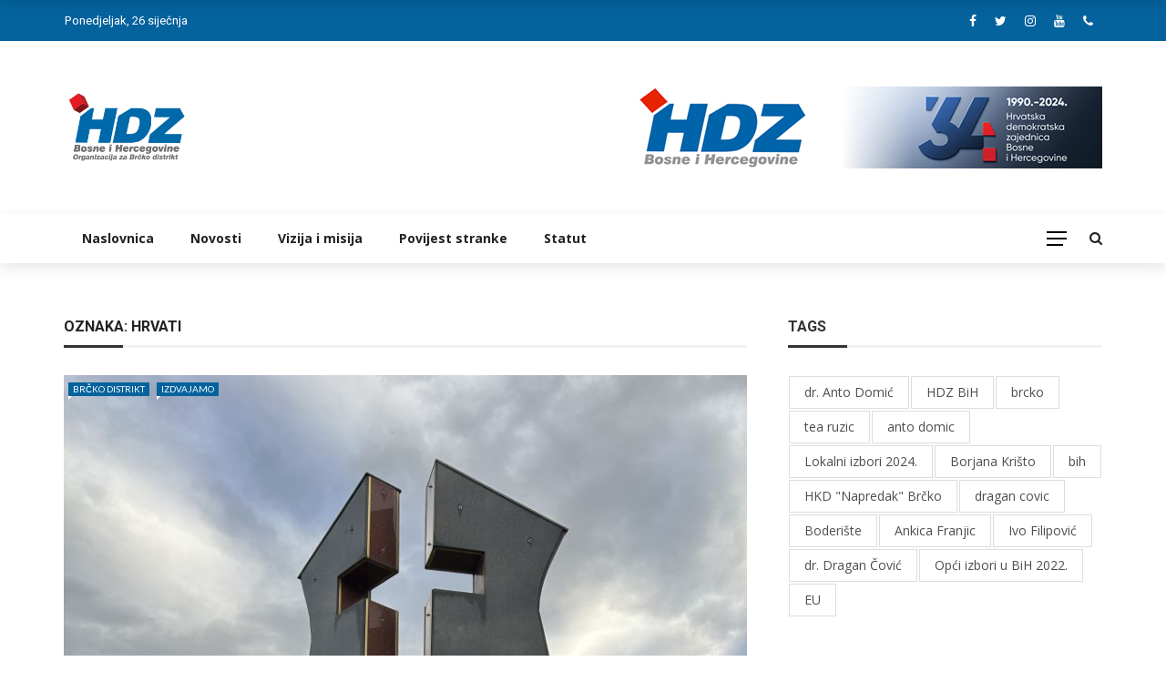

--- FILE ---
content_type: text/css
request_url: https://hdzbrckodistrikt.org/wp-content/themes/rubik/css/bkstyle.css?ver=6.8.3
body_size: 240616
content:
/* TABLE OF CONTENT 
 * ==================
 * 1.  BASE
 * 2.  HEADER
 * 3.  NAVIGATION MENU
 * 4.  HOME PAGE
 *      - Title
 *      - Post type (Content IN, Content Out))
 *      - Sections & Modules
 * 5.  SINGLE PAGE
 *      - Feature Image
 *      - Navigation
 *      - Share Box
 *      - Author Box
 *      - Related Box
 *      - Comment Box
 *      - Recommend Box
 * 6.  SIDEBAR
 *      - Custom widgets
 *      - Default widgets
 * 7.  Other pages
 **/
/************************* 
*  
*  1.  BASE
* 
*************************/
.head-weather i {
  color: #373e59;
  font-family: weather!important;
  font-size: 74px;
  font-weight: normal;
  font-style: normal;
  line-height: 1.0;
  text-transform: none;
}
.head-weather i:before {
  display: inline-block;
}
@font-face {
    font-family: 'weather';
    src: url('https://s3-us-west-2.amazonaws.com/s.cdpn.io/93/artill_clean_icons-webfont.eot');
    src: url('https://s3-us-west-2.amazonaws.com/s.cdpn.io/93/artill_clean_icons-webfont.eot?#iefix') format('embedded-opentype'),
         url('https://s3-us-west-2.amazonaws.com/s.cdpn.io/93/artill_clean_icons-webfont.woff') format('woff'),
         url('https://s3-us-west-2.amazonaws.com/s.cdpn.io/93/artill_clean_icons-webfont.ttf') format('truetype'),
         url('https://s3-us-west-2.amazonaws.com/s.cdpn.io/93/artill_clean_icons-webfont.svg#artill_clean_weather_iconsRg') format('svg');
    font-weight: normal;
    font-style: normal;
}
.icon-0:before { content: ":"; margin-top: 8px;}
.icon-1:before { content: "p"; }
.icon-2:before { content: "S"; }
.icon-3:before { content: "Q"; }
.icon-4:before { content: "S"; }
.icon-5:before { content: "W"; }
.icon-6:before { content: "W"; }
.icon-7:before { content: "W"; }
.icon-8:before { content: "W"; }
.icon-9:before { content: "I"; }
.icon-10:before { content: "W"; }
.icon-11:before { content: "I"; }
.icon-12:before { content: "I"; }
.icon-13:before { content: "I"; }
.icon-14:before { content: "I"; }
.icon-15:before { content: "W"; }
.icon-16:before { content: "I"; }
.icon-17:before { content: "W"; }
.icon-18:before { content: "U"; }
.icon-19:before { content: "Z"; }
.icon-20:before { content: "Z"; }
.icon-21:before { content: "Z"; }
.icon-22:before { content: "Z"; }
.icon-23:before { content: "Z"; }
.icon-24:before { content: "E"; }
.icon-25:before { content: "E"; }
.icon-26:before { content: "3"; margin-top: 5px; }
.icon-27:before { content: "a"; margin-top: 4px; }
.icon-28:before { content: "A"; margin-top: 8px; }
.icon-29:before { content: "a"; margin-top: 4px; }
.icon-30:before { content: "A"; margin-top: 8px; }
.icon-31:before { content: "6"; margin-top: 5px; margin-right: 3px; }
.icon-32:before { content: "1"; margin-top: 8px; margin-right: 5px; }
.icon-33:before { content: "6"; margin-top: 5px; margin-right: 3px; }
.icon-34:before { content: "1"; margin-top: 8px; margin-right: 5px; }
.icon-35:before { content: "W"; }
.icon-36:before { content: "1"; margin-top: 8px; margin-right: 5px; }
.icon-37:before { content: "S"; }
.icon-38:before { content: "S"; }
.icon-39:before { content: "S"; }
.icon-40:before { content: "M"; }
.icon-41:before { content: "W"; }
.icon-42:before { content: "I"; }
.icon-43:before { content: "W"; }
.icon-44:before { content: "a"; margin-top: 4px; }
.icon-45:before { content: "S"; }
.icon-46:before { content: "U"; }
.icon-47:before { content: "S"; }

html {
    height: 100% !important;
}
body {
    font-family: 'Open Sans', 'sans-serif';
	line-height: 1.5;
    font-size: 16px;
    color: #333;
    height: 100%;
}
.rubik-hidden-desktop {
    display: none;
}
.excerpt {
    line-height: 1.7;
}
small {
    font-size: 80%;
}
a {
    color: inherit;
    -webkit-transform: translate3d(0, 0, 0);
    -moz-transform: translate3d(0, 0, 0);
    -ms-transform: translate3d(0, 0, 0);
    -o-transform: translate3d(0, 0, 0);
    transform: translate3d(0, 0, 0);
    -webkit-backface-visibility: hidden;
    -moz-backface-visibility: hidden;
    -ms-backface-visibility: hidden;
    -o-backface-visibility: hidden;
    backface-visibility: hidden;
    outline: 0 !important;
}
.bk-thumb-wrap > a, .content_in .link-overlap {
    position: absolute;
    left: 0;
    right:0;
    top: 0;
    bottom: 0;
    z-index: 9;
}
a:hover {
    text-decoration: none;
    color: inherit;
}
.single-page .article-content a:hover {
    text-decoration: underline;
}
.single-page .main img {
    height: auto;
}
.gallery-item img {
    border: none !important; 
}
.post-content li, .article-content li {
    line-height: 1.7;
}
.sticky-rubik-post h4 a {
    position: relative;
}
/*
.sticky-rubik-post h4 a:after{
    content:'STICKY';
    margin-left: 10px;
    font-size: 9px;
    padding: 3px 8px;
    color: #fff;
    background: #333;
    border-radius: 3px;
    position: absolute;
    bottom: 5px;
}
*/
a:visited, a:focus { 
    text-decoration: none !important;
    color: inherit;
    outline: 0 !important;
}
input {
    outline: 0 !important;
}
input[type=number]::-webkit-inner-spin-button,
input[type=number]::-webkit-outer-spin-button {
    -webkit-appearance: none;
    margin: 0;
}
input[type="submit"] {
    background: none;
    text-transform: uppercase;
    font-size: 14px;
    color: #fff;
    padding: 5px 18px;
    background: #000;
    width: inherit;
    border: none;
}
input[type="password"] {
    color: #e5e5e5;
    border: 0;
    color: #999999;
    border: 1px solid #efefef;
    font-size: 14px;
    padding: 8px;
    height: 33px;
    margin-right: 15px;
    margin-left: 15px;
    outline: none;
    min-width: 250px;
}
input[type="submit"]:hover {
    color: #fff;
}
select {
    padding: 10px;
    max-width: 100%;
}
.widget select {
    width: 100%;
}
p > a {
    color: #4db2ec;
}
em, i {
    font-style: italic;
}
pre {
  margin: 1.5em 0;
  border-style: dashed;
  line-height: 2em;
  border-radius: 0;
}
table {
  border-top: 2px solid #999;
  border-bottom: 2px solid #999;
  margin-top: 15px;
  margin-bottom: 15px;
}
table thead {
  border-bottom: 1px solid #ddd;
}
table tr + tr {
  border-top: 1px solid #ddd;
}
table th, table td {
  padding: 5px 10px;
}
h1 {
  font-size: 32px;
  line-height: 1.3;
  margin-top: 33px;
  margin-bottom: 23px;
}
h2 {
  font-size: 27px;
  line-height: 1.3;
  margin-top: 30px;
  margin-bottom: 20px;
}
h3 {
  font-size: 22px;
  line-height: 1.3;
  margin-top: 27px;
  margin-bottom: 17px;
}
h4 {
  font-size: 19px;
  line-height: 1.3;
  margin-top: 24px;
  margin-bottom: 14px;
}
h5 {
  font-size: 17px;
  line-height: 1.3;
  margin-top: 21px;
  margin-bottom: 11px;
}
h6 {
  font-size: 16px;
  line-height: 1.3;
  margin-top: 21px;
  margin-bottom: 11px;
}
h1 + h2, h1 + h3, h1 + h4, h1 + h5, h1 + h6 {
    margin-top: 0;
}
h2 + h3, h2 + h4, h2 + h5, h2 + h6 {
    margin-top: 0;
}
h3 + h4, h3 + h5, h3 + h6 {
    margin-top: 0;
}
h2 + h1, h3 + h1, h4 + h1, h5 + h1, h6 + h1 {
    margin-top: 0;
}
h4.title {
    opacity: 0;
}
img {
    max-width: 100%;
    height: auto;
}
.article-content > :first-child {
    margin-top: 0;
}
.screen-reader-text{
    display: none;
}
.bypostauthor {
    display: inherit;
}
.bk-no-spacing-top {
    margin-top: 0 !important;
    padding-top: 0 !important;
}
.rubik-float-left {
    float: left;
}
.rubik-float-right {
    float: right;
}
.fluid-width-video-wrapper {
    padding-top: 56.25% !important;
}
/*======== Back top button =======*/
#back-top {
    width: 34px;
    height: 34px;
    position: fixed;
    right: 20px;
    bottom: -34px;
    opacity: 0.5;
    text-align: center;
    cursor: pointer;
    z-index: 100;
    background-color: #4db2ec;
    border-top-left-radius: 3px;
    border-top-right-radius: 3px;
    transition: all ease .3s;
    -webkit-transition: all ease .3s;
    -moz-transition: all ease .3s;
    -ms-transition: all ease .3s;
    -o-transition: all ease .3s;
}
#back-top:hover {
    opacity: 1 !important
}
#back-top i {
    display: block;
    font-size: 16px;
    line-height: 34px;
    color: #fff;
}
/*** Popup **/
.mfp-bg {
    z-index: 100000 !important;
}
.mfp-wrap {
    z-index: 100001 !important;
}
.bk-notice {
    padding: 20px;
    background: #2c94ca;
    margin-top: 40px;
    margin-bottom: 40px;
    color: #fff;
    font-size: 14px;
}
/************/
.tall .thumb a, .bkmodule .thumb a{
    height: 100%;
}
.tall .thumb img, .bkmodule .thumb img{
    min-height: 100%;
}
.thumb img {
    height: auto;
    width: 100%;
    max-width: 100%;
    -webkit-transition: opacity 0.35s, -webkit-transform 0.35s;
    transition: opacity 0.35s, transform 0.35s;
    -webkit-backface-visibility: hidden;
    backface-visibility: hidden;
}
.thumb {
    position: relative;
    background-color: #2e5d5a;
    overflow: hidden; 
    opacity: 1;  
    -webkit-transition: opacity 0.3s ease-in-out, -webkit-transform 0.3s ease-in-out;
    transition: opacity 0.3s ease-in-out, transform 0.3s ease-in-out;
    -webkit-backface-visibility: hidden;
    backface-visibility: hidden; 
}
.thumb:hover img{
    opacity: 0.8;
}
.hide-thumb {
    opacity: 0 !important;
}
.flexslider {
    margin: 0 !important;
    box-shadow: none !important;
    -webkit-box-shadow: none !important;  
    overflow: hidden;    
    background: transparent;      
}
.flex-direction-nav a.flex-prev:before {
    content: '\f104';
    font-family: FontAwesome;
}
.flex-direction-nav a.flex-next:before {
    content: '\f105';
    font-family: FontAwesome;
}
.flexslider .slides > li, .single-page #bk-carousel-gallery-thumb.flexslider .slides > li, .module-mainslider .carousel-ctrl.flexslider .slides > li,
.bk-mega-menu .flexslider .slides > li, .product.flexslider ul.slides li
 {display: none;}
.bk-slider-module .flexslider .slides > li:first-child {display: block; -webkit-backface-visibility: visible;}

.footer .flexslider {
    background-color: transparent;
}
.waiting {
    opacity: 0;
}
.sink {
    opacity: 0;
}
/*-- WordPress common classes*/
.article-content > :first-child {
    margin-top: 0;
}
.article-content {
    position: relative;
}
embed, iframe, object, video {
    max-width: 100%;
    vertical-align: middle;
}
p > embed, p > iframe, p > object, p > video {
    margin-bottom: 0;
}
.article-content .alignleft, .textwidget .alignleft, .alignleft{
	display: inline;
	float: left;
	margin-right: 25px;
}
.article-content .alignright, .textwidget .alignright, .alignright{
	display: inline;
	float: right;
	margin-left: 25px;
}

.article-content .alignnone, .textwidget .alignnone,
.article-content .aligncenter, .textwidget .aligncenter{
	clear: both;
	display: block;
	margin-left: auto;
	margin-right: auto;
}

.article-content img.alignleft, .textwidget img.alignleft,
.article-content img.alignright, .textwidget img.alignright,
.article-content img.alignnon, .textwidget img.alignnone,
.article-content img.aligncenter, .textwidget img.aligncenter {
	margin-bottom: 1.5em;	
}

.article-content p img,
.article-content .wp-caption, .textwidget .wp-caption {
	margin-top: 0.4em;
    max-width: 100%;
    height: auto;
}
.textwidget p img {
    max-width: 100%;
    height: auto;
}
.wp-caption {
    margin-bottom: 1.25em;
    max-width: 100%;
}
.article-content .textwidget .wp-caption, .textwidget .wp-caption {
	margin-bottom: 1.25em;
	max-width: 96%;
	text-align:center;
    background-color: #eee;
}

.article-content .wp-caption img, .textwidget .wp-caption img {
	display: block;
	margin: 0 auto;
	max-width: 100%;
    height: auto;
}

.article-content p.wp-caption-text, .textwidget p.wp-caption-text, .wp-caption-text {
	margin-bottom: 0;
    font-style: italic;    
}

.article-content .wp-caption .wp-caption-text, .textwidget .wp-caption .wp-caption-text,
.article-content .gallery-caption, .textwidget .gallery-caption {
    padding: 4px;
	color: #666;	
	font-size: 12px;
    margin-bottom: 0 !important;
}
#bk-gallery-slider ul li img {
    width: 100%;
    height: auto;
}
#bk-gallery-slider .slides > li {
    position: relative;
}
#bk-gallery-slider .slides > li .caption {
    position: absolute;
    max-width: 100%;
    text-align: left;
    bottom: 0;
    padding: 5px;
    background-color: #000000;
    left: 0;
    right: 0;
    margin: 0;
    opacity: 0;
    color: white;
    font-size: 12px;
    font-weight: 300;
    font-family: sans-serif;
    transition: all 0.5s ease;
    -webkit-transition: all 0.5s ease;
}
#bk-gallery-slider .slides > li:hover .caption {
    display: block;
    opacity: 0.7;
}
#bk-gallery-carousel {
    padding-top: 5px !important;
}
#bk-gallery-carousel .flex-viewport {
    overflow: visible !important;
}
#bk-gallery-carousel .bk-gallery-item {
    position: relative;
    cursor: pointer;
}
#bk-gallery-carousel .bk-gallery-item:before {
    content: '';
    height: 5px;
    width: 0;
    position: absolute;
    bottom: 100%;
    left: 0;
    background: #008EC2;
    opacity: 0;
    transition: all ease-in-out 0.2s;
}
#bk-gallery-carousel .bk-gallery-item.flex-active-slide:before {
    opacity: 1;
    width: 100%;
}
/* overlay at start */
.mfp-fade.mfp-bg {
  opacity: 0;

  -webkit-transition: all 0.15s ease-out;
  -moz-transition: all 0.15s ease-out;
  transition: all 0.15s ease-out;
}
/* overlay animate in */
.mfp-fade.mfp-bg.mfp-ready {
  opacity: 0.8;
}
/* overlay animate out */
.mfp-fade.mfp-bg.mfp-removing {
  opacity: 0;
}

/* content at start */
.mfp-fade.mfp-wrap .mfp-content {
  opacity: 0;

  -webkit-transition: all 0.15s ease-out;
  -moz-transition: all 0.15s ease-out;
  transition: all 0.15s ease-out;
}
/* content animate it */
.mfp-fade.mfp-wrap.mfp-ready .mfp-content {
  opacity: 1;
}
/* content animate out */
.mfp-fade.mfp-wrap.mfp-removing .mfp-content {
  opacity: 0;
}
blockquote {
    font-family: Georgia,"Times New Roman",Times,serif;    
    color: #fff;
    background: #04629D !important;
    clear: both;
    padding: 20px 20px 20px 50px;
    margin: 20px 0 20px 0px;
    font-size: 22px;
    border-left:  none;    
    line-height: 1.5em;
    position: relative;
}
blockquote.alignleft, blockquote.alignright{
    width: 330px;
    max-width: 100%;
}
blockquote p {
    font-family: inherit;    
    font-size: inherit;
    font-weight: inherit;
    line-height: inherit;
}
blockquote p:last-child {
    display: inline;
}
blockquote:before {
    content: "\f10d";
    font-size: 20px;
    font-style: normal;
    font-family: FontAwesome;
    text-align: center;
    position: absolute;
    left: 15px;
    top: 10px;
}
blockquote.blockquote_style2 {
    border-left: 5px solid #4DB2EC;
    padding-left: 30px;
}
blockquote.blockquote_style2:before {
    display: none;
}
blockquote.blockquote_style3 {
    padding: 70px 20px 20px 20px;
    text-align: center;
}
blockquote.blockquote_style3:before {
    left: 50%;
    top: -10px;
    width: 60px;
    height: 60px;
    text-align: center;
    line-height: 60px;
    background: #fff;
    color: #333;
    font-size: 30px;
    border-radius: 50%;
    transform: translatex(-30px);
    -webkit-transform: translatex(-30px);
}
.dropcap {
    float: left;
    display: block;
    font-size: 60px;
    line-height: 1;
    background-color: #4DB2EC;
    color: #fff;
    text-align: center;
    margin: 10px 15px 0 0;
    padding: 2px 10px 5px;
    text-transform: uppercase;
}
.dropcap.dropcap_style2 {
    padding: 0;
}
.liststyle-none {
    list-style: none;
    margin-left: 0;
    padding-left: 0;
    margin-bottom: 0;
    max-width: 100%;
}
.bk-inline-post-box > ul {
    list-style: none;
    margin-left: 0;
    padding-left: 0;
    margin-bottom: 0;
    max-width: 100%;
}
.bk-inline-post-box > ul li a, .bk-inline-post-box > ul li .title {
    color: inherit !important;
    text-decoration: none !important;
}
.bk-inline-post-box.alignleft, .bk-inline-post-box.alignright  {
    width: 330px;
    max-width: 100%;
    padding: 25px 20px;
    margin-bottom: 30px;
}
.inline-post-box-title {
    margin-bottom: 20px;
    position: relative;
    line-height: 1.2;
    padding-bottom: 10px;
    font-weight: 600;
}
.inline-post-box-title:after {
    content: '';
    width: 40px;
    height: 2px;
    background: #b2b2b2;
    bottom: 0;
    left: 0;
    position: absolute;
}
.bk-playlist-items > ul {
    padding-left: 0;
}
.article-content .bk-current-iframe {
    padding-bottom: 0;
}
.article-content .module-youtube-playlist {
    margin-bottom: 30px;
}
.article-content .module-youtube-playlist a {
    text-decoration: none !important;
}
p {
    margin: 0 0 1em;
}
.bk-cover-link {
    width: 100%;
    height: 100%;
    position: absolute;
    top: 0;
    left: 0;
    display: block;
    z-index: 1;
}
/* Ticker Styling */
.ticker-wrapper.has-js {
	margin: 0;
	display: block;
	background-color: #f8f8f8;
	font-size: 13px;
}
.bk-ticker-inner {
    position: relative;
}
.ticker {
	width: 100%;
	display: block;
	position: relative;
	overflow: hidden;
	background-color: #f8f8f8;
}
.ticker-title {
	color: #fff;
	text-transform: uppercase;
    width: auto !important;
}
.ticker-title span {
    white-space: nowrap;
    line-height: 45px;
    background-color: #000;
    padding: 3px 5px 3px 9px;
    font-size: 12px; 
    position: relative;
}
.ticker-content {
	margin: 0px;
	position: absolute;
	color: #222;
	font-weight: bold;
	background-color: #f8f8f8;
	overflow: hidden;
	white-space: nowrap;
	line-height: 1.3;
}
.ticker-content:focus {
	text-decoration: none !important;
    outline: 0 !important;
}
.ticker-content a {
	text-decoration: none;	
	color: #222;
}
.ticker-content a:hover {
	text-decoration: underline;	
	color: #000;
}
.ticker-swipe {
	padding-top: 15px;
	position: absolute;
	top: 0px;
	background-color: #f8f8f8;
	display: block;
	width: 800px;
	height: 45px; 
}
.ticker-swipe span {
	margin-left: 1px;
	background-color: #f8f8f8;
	border-bottom: 1px solid #1F527B;
	height: 15px;
	width: 7px;
	display: block;
}
.ticker-controls {
	list-style-type: none;
	float: left;
    position: absolute;
    right: 0;
    top: 0;
}
.ticker-controls li {
	padding: 0px;
	margin-left: 5px;
	float: left;
	cursor: pointer;
	display: block;
}
.ticker-controls li.jnt-play-pause {
	display: none;
}

.ticker-controls li.jnt-prev:before {
    font-family: FontAwesome;
	content: "\f104";
    font-size: 11px;
    padding: 5px 11px;
    border: 1px solid #d4d4d4;
    color: #9c9c9c;
    line-height: 45px;
}
.ticker-controls li.jnt-next:after {
    font-family: FontAwesome;
	content: "\f105";
    font-size: 11px;
    padding: 5px 11px;
    border: 1px solid #d4d4d4;
    color: #9c9c9c;
    line-height: 45px;
}
.ticker-controls li.jnt-prev:hover:before, .ticker-controls li.jnt-next:hover:after {
    background: #222;
    color: #fff;
    border-color: #222;
}
/** Header Index Module **/
.bk-header-index-wrap li {
    width: 20%;
    float: left;
}
.bk-header-index-wrap li .title {
    font-size: 15px;
    max-width: 95%;
    margin-right: 5%;
    margin-bottom: 0;
    margin-top: 18px;
}
.bk-header-index-wrap {
    counter-reset: index-posts;
}
.bk-header-index-wrap li .title:before {
    content: counter(index-posts);
    counter-increment: index-posts;
    display: block;
    height: 35px;
    width: 35px;
    text-align: center;
    font-size: 20px;
    line-height: 35px;
    margin-right: 15px;
    margin-bottom: 15px;
    float: left;
    color: #888;
    border: 1px solid #aaa;
    border-radius: 50%;
}
.js-hidden {
	display: none;
}
.no-js-news {
	padding: 10px 0px 0px 45px; 
	color: #f8f8f8;
}
.left .ticker-swipe {
	/*left: 80px;*/
}
.left .ticker-controls, .left .ticker-content, .left .ticker-title, .left .ticker {
    float: left;
}
.left .ticker-controls {
    padding-left: 6px;
}
.right .ticker-swipe {
	/*right: 80px;*/
}
.right .ticker-controls, .right .ticker-content, .right .ticker-title, .right .ticker {
    float: right;
}
.right .ticker-controls {
    padding-right: 6px;
}
.bk-ticker-module {
    background-color: #f8f8f8;
}
.bk-ticker-module .bk-ticker-inner{
    height: 45px;
    overflow-y: hidden;
}
.bk-ticker-wrapper{
    opacity: 0;
}
.bk-ticker-module h4 {
    font-size: 14px;
    margin: 0;
    padding: 0;
    line-height: 45px;
}
.bk-ticker-module h4:hover a {
    text-decoration: none;
}
.container {
    padding-left: 30px;
    padding-right: 30px;    
}
#page-wrap {
    overflow-x: hidden;
	margin: 0 auto;
    position: relative;     
}
#page-wrap.wide {
    margin-top: 0;
    width: auto;
}
#page-content-wrap {
    margin-top: 50px;
}
/*
.js-nav #page-wrap, .js-nav #page-inner-wrap {
    height: 100%;
}
*/
#page-inner-wrap {
    position: relative;
    width: 100%;
    overflow: hidden;
}
.rubik-page-content-wrapper {
    background: #fff;
}
.cursor-zoom {
    display: block;   
}
.cursor-zoom, .cursor-zoom img, .cursor-zoom i, .zoomer img, .article-thumb .img-popup-link, .icon-play i {
    cursor: url(../images/zoom_in.png), auto;
}
.bk-align-center {text-align: center;}

/** Module Header Arrow **/
.sidebar_header_3 .sidebar-wrap .widget-title h3:before, 
.sidebar_header_4 .sidebar-wrap .widget-title h3:before,
.sidebar_header_24 .sidebar-wrap .widget-title h3:before,
.sidebar_header_27 .sidebar-wrap .widget-title h3:before,
.sidebar_header_28 .sidebar-wrap .widget-title h3:before,
.footer_header_17 .footer .widget-title h3:before,
.footer_header_18 .footer .widget-title h3:before,
.module_header_13 .module-title h2:before {
    content: '';
    position: absolute;
    top: 100%;
    left: 15px;
    width: 0;
    height: 0;
    border-style: solid;
    border-width: 7px 7px 0 7px;
}
/******** Section Margin ******/
/*----- header main ----------*/
.page-header-wrap {
    background-color: #fff;
    position: relative;
    z-index: 1000;
}
/************************* 
 *  
 *  2.  HEADER
 * 
 *************************/
.header-inner {
    margin: 50px auto;
    position: relative;
    display: table;
    width: 100%;
}
.header-wrap {
    width: 100%;
}
.header {
    text-align: center;
}
.canvas-menu-wrap.left .logo.logo-text {
    padding-left: 50px;
}
.header .logo.logo-text a{
    color: #333;   
    font-size: 40px;
    text-transform: uppercase;
    padding: 15px 0;
    letter-spacing: 1px;
    font-weight: 700;
}
.header-wrap .logo {
    display: table-cell;
    vertical-align: middle;
    text-align: left;
}
.header .logo img {
    max-width: 100%;
    display: inline-block;
}
.header .logo a {
    display: block;
}
.header-1 .header-wrap .canvas-menu-wrap .logo {
    display: none;
}
.header-3 .main-nav .header-logo-wrapper {
    display: table;
    float: left;
    padding-right: 60px;
    height: 105px;
    line-height: 105px;
}
.header-3 .main-nav .header-logo-wrapper .logo-text {
    font-size: 28px;
    
}
.header-3 .main-nav .header-3 .main-nav .header-logo-wrapper img {
    max-height: 105px;
}
.header-3 .main-nav .header-logo-wrapper img  {
    display: table-cell;
    max-height: 54px;
}
.header-wrap .header-banner {
    display: table-cell;
    vertical-align: middle;
    text-align: right;
}
.header-banner img {
    width: inherit;
    max-width: 100% !important;
}
.top-bar .header-social {
    float: right;
    margin: 9px 0;
    display: inline-block;
}
.top-bar .header-social .social-icon {
    float: left;
    line-height: 26px;
}
.top-bar .header-social .social-icon  a {
    padding: 0 10px;
    font-size: 14px;
    color: #fff;
    transition: all 0.3s ease;
    -webkit-transition: all 0.3s ease;
}
.header-social .social-icon:hover {
    background-color: #fff;
}
.canvas-panel-wrap .header-social .social-icon:hover {
    background: none;
}
.header-12 .header-social .social-icon:hover {
    background-color: transparent;
}
.header-social .social-icon.twitter:hover a {
	color: #9AE4E8;
}
.header-social .social-icon.fb:hover a {
	color: #3B5998;
}
.header-social .social-icon.dribbble:hover a {
	color: #ea4c89;
}
.header-social .social-icon.youtube:hover a {
	color: #cc181e;
}
.header-social .social-icon.vine:hover a {
	color: #55BE96;
}
.header-social .social-icon.snapchat:hover a {
	color: #000;
}
.header-social .social-icon.rss:hover a {
	color: #F4A62A;
}
.header-social .social-icon.gplus:hover a {
	color: #d34836;
}
.header-social .social-icon.linkedin:hover a {
	color: #0e76a8;
}
.header-social .social-icon.pinterest:hover a {
	color: #C92228;
}
.header-social .social-icon.instagram:hover a {
	color: #3f729b;
}
.header-social .social-icon.vimeo:hover a {
	color: #4ebbff;
}
.header-social .social-icon.vk:hover a {
	color: #4F7094;
}
/** Header logo cener **/
.header-inner.header-center .header-banner {
    margin-top: 20px;
}
.header-inner.header-center .logo, .header-inner.header-center .header-banner {
    display: block;
    text-align: center;
}
.header-inner.header-center .logo > h1, .header-inner.header-center .header-banner > a{
    display: inline-block;   
}
/************************* 
 *  
 *  3.  NAVIGATION MENU
 * 
 *************************/
/******** Menu ***********/
/*top menu*/
.top-bar {
    width: 100%;
    background-color: #222;  
    position: relative;
}
#top-menu {
    float: left;
}
#top-menu>ul>li, .rubik_data_time {
    color: #eee;
    display: inline-block;
    padding: 0 16px;
    line-height: 45px;
    font-size: 13px;
    margin-right: -6px;
    margin-left: 1px;
    position: relative;
}
.rubik_data_time {
    margin-right: 10px;
    padding-left: 0;
}
.header-12 .rubik_data_time {
    margin-right: 30px;
}
#top-menu>ul>li:first-child {
    padding-left: 0;
}
#top-menu>ul>li > .sub-menu {
    opacity: 0;
    top: 38px;
    border-top: 2px solid transparent;
    pointer-events: none;
    position: absolute;
    left: 6px;
    color: #222;
    background-color: #fff;
    min-width: 200px;
    padding: 5px 0;
    z-index: 10000;
}
#top-menu>ul>li > .sub-menu .sub-menu {
    padding: 5px 0;
}
#top-menu>ul>li:hover > .sub-menu {
    top: 100%;
    left: 0;
    pointer-events: auto;
    opacity: 1;
}
#top-menu>ul>li > .sub-menu li {
    padding: 7px 0 7px 15px;
    line-height: 1.5;
}
#top-menu>ul>li > .sub-menu li:first-child {
    border-top:  none;
    -webkit-box-shadow: none;
    -moz-box-shadow: none;
    box-shadow: none;
}
.top-nav {
    position: relative;
}
/*=== Main nav ===*/
.main-nav {
    width: 100%;
}
.main-nav > .menu {
    font-size: 0;
}
.rubik-sticky-header {
    position: fixed;
    top:0;
    left: 0;
    width: 100%;
    z-index: 10000;
    -webkit-transition: all 0.15s ease-out 0s;
    -moz-transition: all 0.15s ease-out 0s;
    transition: all 0.15s ease-out 0s;
    -webkit-transform: translate3d(0, -101%, 0);
    -moz-transform: translate3d(0, -101%, 0);
    -ms-transform: translate3d(0, -101%, 0);
    -o-transform: translate3d(0, -101%, 0);
    transform: translate3d(0, -101%, 0);
}
.rubik-sticky-header .main-nav, .rubik-sticky-header .main-nav-container {
    border-top: 0 !important;
}
.rubik-sticky-header.rubik-shown-sticky {
    -webkit-transform: translate3d(0, 0, 0);
    -moz-transform: translate3d(0, 0, 0);
    -ms-transform: translate3d(0, 0, 0);
    -o-transform: translate3d(0, 0, 0);
    transform: translate3d(0, 0, 0);
}
.rubik-sticky-header .main-nav-inner {
    padding: 0 30px;
}
.rubik-sticky-header .header-logo-wrapper {
    display: table;
    float: left;
    padding-right: 50px;
}
.rubik-sticky-header .header-logo-wrapper img {
    display: block;
}
/** Sticky Header 1 **/
.header-1 .rubik-sticky-header .header-logo-wrapper {
    height: 54px;
    display: table;
}
.header-1 .rubik-sticky-header .header-logo-wrapper img {
    max-height: 50px;
}
.header-1 .rubik-sticky-header .main-nav .canvas-menu-wrap {
    margin-right: 30px;
}
/** Sticky Menu Header 2 **/
.header-2 .rubik-sticky-header .header-logo-wrapper {
    height: 54px;
}
.header-2 .rubik-sticky-header .header-logo-wrapper img {
    max-height: 50px;
}
.header-2 .rubik-sticky-header .main-nav .canvas-menu-wrap {
    margin-right: 30px;
}
/*** Sticky menu header 6 **/
.header-6 .rubik-sticky-header .main-nav-inner {
    padding: 0;
}
.header-6 .ajax-form input{
    padding-left: 20px !important;
}
/*** Sticky Header 4 ***/
.header-4 .rubik-sticky-header .header-logo-wrapper {
    height: 105px;
    display: table;
    border-bottom: 0;
}
.header-4 .rubik-sticky-header .header-logo-wrapper img {
    max-height: 50px;
}
/** Sticky Header 11 **/
.header-11 .rubik-sticky-header .header-logo-wrapper {
    border-bottom:  0;
}
/** Sticky Header 12 **/
.header-12 .rubik-sticky-header .main-nav .ajax-search-wrap {
    display: block;
}
/************************************************/
.main-nav-inner {
    position: relative;
}
/*=== Canvas nav ===*/
#main-canvas-menu {
    max-width: 330px;
    position: absolute;
    top: 0;
    padding: 0 20px;
    height: 100%;
    left: 0;
    width: 100%;
    padding: 0;
    z-index: 200;
    overflow-x: hidden;
    opacity: 0;
    display: none;
}
#main-canvas-menu.light {
    background-color: #fff;
}
#main-canvas-menu.dark {
    background-color: #000;
}
#main-canvas-menu .canvas-panel-wrap {
    min-height: 100%;
    display: flex;
    flex-direction: column;
    position: relative;
}
#main-canvas-menu .rubik-canvas-background-img {
    position: absolute;
    top: 0;
    left: 0;
    right: 0;
    bottom: 0;
    opacity: 0.15;
}
#main-canvas-menu.dark .rubik-canvas-background-img {
    opacity: 0.2;
}
#main-canvas-menu .rubik-offcanvas-top{
    flex: 1;
}
#main-canvas-menu .rubik-offcanvas-bottom {
    -webkit-box-pack: end;
    -ms-flex-pack: end;
    justify-content: flex-end;
    padding: 10px 20px 10px 30px;
    margin-top: 40px;
}
.rubik-offcanvas-bottom .header-social ul li {
    float: left;
    margin-right: 15px;
}
#main-canvas-menu.light .rubik-offcanvas-bottom .header-social ul li {
    color: #888;
}
#main-canvas-menu.dark .rubik-offcanvas-bottom .header-social ul li {
    color: #ddd;
}
.rubik-offcanvas-bottom .rubik-off-canvas-copyright {
    margin-top: 20px;
    font-size: 12px;
}
#main-canvas-menu.light .rubik-offcanvas-bottom .rubik-off-canvas-copyright {
    color: #444;   
}
#main-canvas-menu.dark .rubik-offcanvas-bottom .rubik-off-canvas-copyright {
    color: #ccc;   
}
#main-canvas-menu .rubik-canvas-menu li a {
    display: block;
    font-size: 14px;
    padding: 0;
    text-transform: uppercase;
    line-height: 40px;
    color: #000;
}
.canvas-menu-wrap {
    display: none;
    min-height: 54px;
    position: relative;
    float: left;
    margin-right: 30px;
    min-width: 22px;
    padding-left: 1px;
}
.header-2 .main-nav .canvas-menu-wrap, .header-5 .main-nav .canvas-menu-wrap {
    margin-right: 40px;
}
.header-6 .main-nav .canvas-menu-wrap {
    margin-right: 30px;
}
.header-10 .main-nav .canvas-menu-wrap {
    margin-right: 30px;
}
.canvas-menu-wrap.show-on-desktop {
    display: block;
}
#main-canvas-menu .block {
    position: relative;
    z-index: 2;
}
.canvas-nav-btn {
    font-size: 28px;
    color: #ccc;
    position: absolute;
    width: 100%;
    max-width: 22px;
    top: 50%;
    height: 16px;
    cursor: pointer;
    transform: translatey(-50%);
    -webkit-transform: translatey(-50%);
}
.canvas-nav-btn span {
    position: absolute;
    width: 100%;
    height: 2px;
    left: 0;
    border-top: 2px solid;
    transition: .15s ease;
}
.canvas-nav-btn.normal span {
    border-top: 1px solid;
}
.canvas-nav-btn span:first-child {
    top: 0;
}
.canvas-nav-btn span:nth-child(2) {
    top: 50%;
    margin-top: -1px;
}
.canvas-nav-btn span:nth-child(3) {
    bottom: 0;
    width: 80%;
}
.canvas-nav-btn:hover {
    color: #eee;
    height: 18px;    
}
.js-nav .canvas-nav-btn {
    height: 18px;
}
.bk-menu-light .canvas-nav-btn, .bk-menu-light .canvas-nav-btn:hover {
    color: #333;
}
.menu-title {
    text-align: center;
    color: #fff;
    margin: 0;
    padding: 14px 0;
    font-size: 26px;
    letter-spacing: 0.2em;
    line-height: 1;
}
#canvas-inner-header .canvas-menu-close{
    height: 30px;
    width: 30px;
    position: absolute;
    top: 8px;
    right: 8px;
    bottom: auto;
    left: auto;
    padding: 0;
    border: 1px solid rgba(0, 0, 0, 0.1);
    border-radius: 100%;
    background: transparent;
    color: rgba(0, 0, 0, 0.5) !important;
    font-size: 14px;
    line-height: 28px;
    text-align: center;
    text-decoration: none !important;
    overflow: hidden;
}
#main-canvas-menu.dark #canvas-inner-header .canvas-menu-close{
    border: 1px solid rgba(255, 255, 255, 0.1);
    color: rgba(255, 255, 255, 0.5) !important;
}
#canvas-inner-header .site-logo {
    margin: 0;
}
#canvas-inner-header img {
    max-width: 180px;
    max-height: 40px;
}
#canvas-inner-header .canvas-menu-close i {
    font-size: 16px;
    color: #fff;
}
#canvas-inner-header {
    position: relative;
    width: 100%;
    padding: 20px 50px 20px 20px;
    min-height: 54px;
}
#main-canvas-menu.light #canvas-inner-header{
    border-bottom: 1px solid rgba(0, 0, 0, 0.05);
}
#main-canvas-menu.dark #canvas-inner-header{
    border-bottom: 1px solid rgba(255, 255, 255, 0.1);
}
#canvas-menu {
    padding: 10px 20px 10px 30px;
}
#canvas-menu .bk-sub-sub-menu, #canvas-menu .sub-menu {
    min-width: 0;
}
#canvas-menu > ul > li {
    width: 100%;
}
#canvas-menu > ul > li:first-child {
    border-top: none;
    -webkit-box-shadow: none;
    -moz-box-shadow: none;
    box-shadow: none;
}
#canvas-menu > ul > li a {
    line-height: 40px;
}
#canvas-menu ul > li.menu-item-has-children > a {
    margin-right: 40px !important;
}
#canvas-menu > ul > li:last-child {
    border-bottom: none;
}    
#canvas-menu > ul > li a:after {
    display: none;
}
#canvas-menu > ul > li > a {
    margin: 0;
    padding: 0;
    border: none;
}
#canvas-menu ul li.menu-item-has-children .sub-menu {
    position: static;
    opacity: 1;
    display: none;
    box-shadow: none;
    -webkit-box-shadow: none; 
}
#canvas-menu .sub-menu > li {
    border: none;
    box-shadow: none;
    -webkit-box-shadow: none;
    padding: 0;
    border: none;
}
#canvas-menu .sub-menu .sub-menu {
    display: none;
    pointer-events: auto;
}
.js-ready #main-canvas-menu {
    position: fixed;    
    min-width: 330px;
    width: auto;
    z-index: 10000;
    left: -329.99px;
    opacity: 1; 
    -webkit-transition: -webkit-transform 0.5s;
    transition: transform 0.5s;
}

.js-ready #page-inner-wrap {
    left: 0;
    -webkit-transition: -webkit-transform 0.5s;
    transition: transform 0.5s;
} 

.js-nav #page-inner-wrap {
    position: relative;
    -webkit-transform: translate3d(330px, 0, 0);
    transform: translate3d(330px, 0, 0);
}
.js-nav .boxed-layout #page-inner-wrap {
    transform: none;
    -webkit-transform: none;
}
.js-nav #main-canvas-menu {
    opacity: 1; 
    -webkit-transform: translate3d(330px, 0, 0);
    transform: translate3d(330px, 0, 0);
    z-index: 100000;
}
.page-cover {
    background-color: #333;
    width: 100%;
    height: 100%;
    opacity: 0;
    z-index: 10000;
    position: absolute;
    top: 0;
    left: 0;
    cursor: pointer;
    -webkit-transition: opacity 0.5s;
    transition: opacity 0.5s;
    display: none;
    background-color: #000;
}
#main-canvas-menu .expand {
    display: block;
    width: 40px;
    height: 40px;
    float: right;
    text-align: center;
    cursor: pointer;
}
#main-canvas-menu .expand i {
    font-size: 8px;
    font-weight: 300;
    line-height: 40px;
}
#main-canvas-menu .sub-menu {
    margin-left: 12px;
    position: static;
    box-shadow: none;
    opacity: 1;
    display: none;
}
/*==== main nav ====*/
.main-nav {
    position: relative;
    z-index: 9000;
    box-sizing: content-box;
}
.main-nav-container {
    height: 54px;
    box-sizing: content-box !important;
}
.main-nav .main-menu > ul > li > div {
    text-align: left;
}
.header-3 .main-nav .main-nav-container {
    height: 105px;
}
.header-3 .main-nav .main-nav-container .main-nav-wrap {
    padding-right: 30px;
}
.main-menu > ul {
    font-size: 0;
}
.main-menu > ul > li{
    display: inline-block;
    font-size:  18px;
    color: #222;
}
.bk-page-header.header-1 .main-menu > ul > li > a:after, 
.bk-page-header.header-2 .main-menu > ul > li > a:after{
    background-color: transparent;
    content: '';
    width: 0;
    height: 54px;
    position: absolute;
    top: 0;
    left: 0;
    right: 0;
    margin: 0 auto;
    z-index:-1;
    -webkit-transform: translate3d(0,0,0);
    transform: translate3d(0,0,0);
    -webkit-transition: width .2s ease;
    -moz-transition: width .2s ease;
    -o-transition: width .2s ease;
    transition: width .2s ease;
}
.bk-page-header.header-1 .main-menu > ul > li:hover > a:after,
.bk-page-header.header-2 .main-menu > ul > li:hover > a:after{
    background-color: #4db2ec;
    width: 100%;
}
.header-3 .main-nav .main-menu > ul > li{
    height: 105px;
    float: left;
}
.main-menu > ul > li > a{
    padding: 0 20px; 
    font-size: 16px;
    color: #000;
    height: 54px;
    line-height: 54px;
    display: block;
}
.header-3 .main-nav .main-menu > ul > li > a{
    line-height: 105px;
    height: 105px;  
}
.bk-page-header.header-3 .main-menu > ul > li > a:after {
    background-color: transparent;
    content: '';
    width: 0;
    height: 105px;
    position: absolute;
    top: 0;
    left: 0;
    right: 0;
    margin: 0 auto;
    z-index:-1;
    -webkit-transform: translate3d(0,0,0);
    transform: translate3d(0,0,0);
    -webkit-transition: width .2s ease;
    -moz-transition: width .2s ease;
    -o-transition: width .2s ease;
    transition: width .2s ease;
}
.bk-page-header.header-3 .main-menu > ul > li:hover > a:after{
    background-color: #4db2ec;
    width: 100%;
}
.main-menu > ul > li:hover > a {
    color: #fff;
}
.main-nav-container {
    position: relative
}
.boxed-layout .main-nav-inner{
    position: relative;
}
.bk-dropdown-menu {
    opacity: 0;
    position: absolute;
    top: -99999px;
    z-index: 10000;    
    pointer-events: none;
    min-width: 220px;
    background-color: #fff;
    box-shadow: 0px 1px 1px 1px rgba(0, 0, 0, 0.1);
    border-top: 3px solid transparent;
    padding: 5px 0;
}
.bk-dropdown-menu .bk-sub-dropdown-menu, .bk-dropdown-menu .bk-sub-dropdown-menu .bk-sub-sub-menu {
    padding: 5px 0;
}
.bk-dropdown-menu ul li {
    font-weight: normal;
    text-transform: initial;
}
.bk-sub-menu > li.menu-item-has-children:hover > a:after, .sub-menu > li.menu-item-has-children:hover > a:after, .bk-sub-sub-menu > li.menu-item-has-children:hover > a:after {
    transform: rotatez(-90deg);
    -webkit-transform: rotatez(-90deg);
}
.bk-mega-menu .bk-sub-menu > li.menu-item-has-children:hover > a:after, 
.bk-mega-menu .sub-menu > li.menu-item-has-children:hover > a:after, 
.bk-mega-menu .bk-sub-sub-menu > li.menu-item-has-children:hover > a:after {
    transform: none;
    -webkit-transform: none;
}
.bk-sub-sub-menu, .sub-menu {
    opacity: 0;
    position: absolute;
    top: 28px;
    left: 100%;
    background: #fff;
    box-shadow: 0px 1px 1px 1px rgba(0, 0, 0, 0.1);
    border-top: none;
    z-index: 10000;    
    pointer-events: none;
    min-width: 220px;
    padding: 5px 0;
}   
#main-canvas-menu.bk-sub-sub-menu, #main-canvas-menu .sub-menu {
    background: transparent;
}
.bk-sub-sub-menu {
    box-shadow: 0px 0 0 1px rgba(0, 0, 0, 0.1);
}  
.bk-mega-menu .bk-sub-sub-menu {
    opacity: 0;
    position: absolute;
    top: -9999px;
    z-index: 10000;    
    pointer-events: none;
    min-width: 220px;
    background-color: #fff;
    box-shadow: 0px 1px 1px 1px rgba(0, 0, 0, 0.1);
    border-top: 3px solid transparent;
    padding: 5px 0;
}
.bk-mega-menu  .bk-sub-dropdown-menu {
    opacity: 0;
    position: absolute;
    top: -9999px;
    left: 0;
    z-index: 10000;
    pointer-events: none;
    min-width: 220px;
    background-color: #fff;
    box-shadow: 0px 1px 1px 1px rgba(0, 0, 0, 0.1);
    border-top: 3px solid transparent;
    padding: 5px 0;
}
#main-canvas-menu .bk-sub-sub-menu, #main-canvas-menu  .sub-menu  {
    pointer-events: auto;
}   
.main-menu > ul > li:hover .bk-dropdown-menu {
    top: auto;
    pointer-events: auto;
    opacity: 1;   
}
.bk-sub-menu > li, #top-menu .sub-menu > li {
    position: relative;
}
.bk-dropdown-menu .bk-sub-menu > li:hover > .bk-sub-sub-menu, .bk-mega-menu .bk-sub-menu > li:hover > .bk-sub-sub-menu, .sub-menu > li:hover > .sub-menu, 
.bk-sub-sub-menu > li:hover > .bk-sub-sub-menu   {
    top: 0;
    left: 100%;
    pointer-events: auto;
    opacity: 1;    
}
.bk-mega-menu .bk-sub-menu {
    margin-top: 20px;
}
.bk-mega-menu .bk-sub-menu > li:hover > .bk-sub-dropdown-menu {
    top: auto;
    left: 0;
    pointer-events: auto;
    opacity: 1;    
}
.bk-sub-menu > li, .bk-sub-sub-menu > li {
    padding: 5px 0 5px 15px;
    font-size:14px;
}
.bk-mega-menu .bk-sub-menu > li {
    padding: 0 0 10px 0;
    margin-right: 15px;
    display: inline-block;
}
.bk-mega-menu .bk-sub-menu > li:last-child {
    margin-right: 0;
}
.sub-menu > li {
    padding: 8px 12px;
    font-size: 13px;
}
.bk-mega-column-menu li {
    text-align: left;
}
.bk-mega-column-menu .bk-sub-menu > li, .bk-mega-column-menu .bk-sub-sub-menu, .bk-mega-column-menu .bk-sub-sub-menu > li {
    -webkit-box-shadow: none;
    -moz-box-shadow: none;
    box-shadow: none;    
    pointer-events: none;
    border: none;
}
.bk-mega-column-menu .bk-sub-sub-menu > li {
    text-transform: initial;
    padding-left: 0;
    font-weight: normal;
}
.bk-mega-column-menu .bk-sub-sub-menu > li a {
    font-size: 14px;
    position: relative;
    padding-left: 0;
    color: #333;
}
.main-menu > ul > li:hover .bk-mega-column-menu li {
    pointer-events: auto;
}
.bk-sub-menu > li:first-child, .bk-sub-sub-menu > li:first-child {
    border-top: none;
    -webkit-box-shadow: none;
    -moz-box-shadow: none;
    box-shadow: none;
}
#top-menu>ul>li > .sub-menu a, .bk-dropdown-menu a {
    display: block;
}

.main-nav .menu > li.current-menu-item {
    background-color: #4db2ec;
}
.main-nav .main-menu > ul > li.current-menu-item > a {
    color: #fff;
}
/*==== Mega menu ====*/
.flexslider_destroy ul li{
    width: 25%;
    float: left;
}
.bk-with-sub.flexslider_destroy ul li {
    width: 33.33333%;
}
.bk-mega-menu, .bk-mega-column-menu {
    position: absolute;
    left: 0;    
    width: 100%;
    padding: 20px 20px 30px 20px;
    background-color: #fff;
    opacity: 0;
    top: -9999px;
    z-index: 10000; 
    pointer-events: none;
    border-top: 3px solid transparent;
    box-shadow: 0px 2px 1px 1px rgba(0,0,0,0.1);
    -webkit-transition: all .2s ease;
    -moz-transition: all .2s ease;
    -o-transition: all .2s ease;
    transition: all .2s ease;
}
.header-3 .bk-mega-menu, .header-3 .bk-mega-column-menu, .header-3 .bk-dropdown-menu {
    top: -99999px;
}
.main-nav .menu > li.menu-item:hover > .bk-mega-menu, .main-nav .menu > li.menu-item:hover > .bk-mega-column-menu {
    top: auto;
    pointer-events: auto;
    opacity: 1;
}
.bk-mega-menu .flexslider {
    background-color: transparent;
}
.bk-mega-menu .flexslider {
    overflow: hidden;
}
.bk-mega-menu .flex-direction-nav li a {
    opacity: 0.4;
}
.bk-mega-menu .flex-direction-nav li:hover a {
    opacity: 0.6;
}
.bk-mega-menu .flexslider:hover .flex-prev {
    left: 10px;
}
.bk-mega-menu .flexslider:hover .flex-next {
    right: 10px;
}
.bk-mega-menu .bk-with-sub {
    position: relative;
    margin-top: 45px;
}
.bk-mega-menu ul.slides li {
    border: 10px solid transparent;
    box-sizing: content-box;
    overflow: hidden;
}
.bk-mega-menu .bk-sub-menu-wrap {
    width: 100%;
    position: absolute;
    top: 0;
    left: 20px;
}
.bk-sub-menu > li, .bk-sub-sub-menu > li.menu-item-has-children {
    display: block;
    position: relative;
    text-align: left;
}
.bk-sub-menu > li > a, .bk-sub-sub-menu > li > a {
    display: block;
    line-height: 25px;
    font-size: 14px;
}
.bk-sub-menu > li > a {
    padding-right: 14px;
}   
.bk-sub-menu li > a {
    webkit-transition: all .1s ease-in-out;
    -moz-transition: all .1s ease-in-out;
    -o-transition: all .1s ease-in-out;
    transition: all .1s ease-in-out;
}
.mega-row {
    margin: 0 -10px;
    min-height: 240px;
}
.bk-sub-post {
    position: relative;
    padding: 0 10px !important;
}
.bk-sub-posts.bk-with-sub {
    width: 100%;
}
.bk-sub-post .thumb img {
    height: auto;
}
.bk-mega-column-menu {
    padding: 0 !important;
    border-top: 3px solid #4db2ec;        
}
.bk-mega-column-menu .bk-sub-menu {
    padding: 30px 15px;
}
.bk-mega-column-menu .bk-sub-menu > li {
    width: 25%;
    float: left;
    border: none;
    padding: 0 15px;
}
.bk-mega-column-menu .bk-sub-menu > li:hover > a {
    color: inherit !important;
}
.bk-mega-column-menu .bk-sub-menu > li > a {
    font-size: 15px;
}
.bk-mega-column-menu .bk-sub-menu > li > a:after {
    display: none;
}
.bk-mega-column-menu .bk-sub-menu > li:hover {
    background: none;
}
.bk-mega-column-menu .bk-sub-sub-menu {
    transition: none;
    -webkit-transition: none;
    transform: none;
    -webkit-transition: none;
    position: static;
    text-align: center;
    margin: 8px 0 0 0;
    padding-top: 0;
    width: 100%;
    line-height: 25px; 
    opacity: 1 !important;
    font-weight: 600;    
}
/** Menu Pagination **/
.bk-megamenu-pagination {
    margin-top: 15px;    
}
/*----- post meta -------*/
.bk-mega-menu .meta {
    margin-top: 10px;
    font-size: 12px;
    text-transform: none;
}
.bk-mega-menu .meta i {
    margin-right: 4px;
}
.bk-mega-menu .meta > div {
    display: inline;
    color: #aaa;
    padding-right: 10px;
}
.bk-mega-menu .meta > div:last-child {
    padding-right: 0;
}
.bk-sub-posts .thumb {
    overflow: visible;
}
.bk-sub-posts .thumb:hover img {
    transform: none;
    -ms-transform: none;
    -webkit-transform: none;
}

.bk-sub-posts .post-title {
    margin: 0;
    padding: 0;
    margin-top: 10px;
    margin-bottom: 5px;
    line-height: 1.2;
    text-transform: none;
}
.bk-sub-posts .post-title a {
    font-size: 16px;
    line-height: 1.3;
    word-wrap: break-word;
}
.bk-module-inner {
    position: relative;
}
/** Module Align**/
/** Feature Module Align **/
.bkmodule-center .inner-cell, .bkmodule-center .content_out .post-c-wrap {
    text-align: center;
}
.bkmodule-middle-left .inner-cell {
    vertical-align: middle;
    text-align: left;
}
.bkmodule-middle-center .inner-cell {
    vertical-align: middle;
    text-align: center;
}
.bkmodule-middle-center.module-carousel-type1 .post-c-wrap .title, .bkmodule-middle-left.module-carousel-type1 .post-c-wrap .title, 
.bkmodule-middle-center.module-square-grid .content_in .post-c-wrap .title, .bkmodule-middle-left.module-square-grid .content_in .post-c-wrap .title, 
.bkmodule-middle-center.module-hero .content_in .post-c-wrap .title, .bkmodule-middle-left.module-hero .content_in .post-c-wrap .title,
.bkmodule-middle-center.module-grid-carousel .post-c-wrap .title, .bkmodule-middle-left.module-grid-carousel .post-c-wrap .title, 
.bkmodule-middle-center .square-grid-type .post-c-wrap .title, .bkmodule-middle-left .square-grid-type .post-c-wrap .title {
    margin-top: 20px;
    margin-bottom: 18px;
}
/** Module Style**/
.bkmodule-dark .thumb, .bkmodule-dark .bk-slick-thumbnail {
    opacity: 0.55 !important;
}
.bkmodule-dark .thumb:after, .bkmodule-dark .bk-thumb-wrap:before {
    display: none !important;
}
/** Tech Grid **/
.module-tech-grid .content_in :hover .thumb {
    opacity: 1;
}
/*--- bk-preload ---*/
.bk-preload-wrapper {
    width:100%;
    height: 100%;  
    top: 0;
    left: 0;
    position: absolute;                        
    z-index: 100;
}
.bk-preload-blur {
    opacity: 0.3;
}
/* Loading spinner */
.bk-preload-wrapper:after {
    border:2px solid #000;
    border-left-color:transparent;
    border-right-color:transparent;
    border-radius:34px;
    content:"";
    width:34px;
    height:34px;
    display:inline-block;
    overflow:hidden;
    -moz-animation:loading-icon-spin 1000ms infinite linear;
    -webkit-animation:loading-icon-spin 1000ms infinite linear;
    animation:loading-icon-spin 1000ms infinite linear;
}
.bk-preload-wrapper:after {
    position: absolute;
    z-index: 2;
    top: 50%;
    left: 50%;
    margin-top: -32px;
    margin-left: -16px;
    border-width: 3px;
}
.bk-preload-wrapper:after {
    border-top-color: #ffcc0d;
    border-bottom-color: #ffcc0d;
}
@-moz-keyframes loading-icon-spin{0%{-moz-transform:rotate(0deg);transform:rotate(0deg)}100%{-moz-transform:rotate(360deg);transform:rotate(360deg)}}@-webkit-keyframes loading-icon-spin{0%{-webkit-transform:rotate(0deg);transform:rotate(0deg)}100%{-webkit-transform:rotate(360deg);transform:rotate(360deg)}}@keyframes loading-icon-spin{0%{-moz-transform:rotate(0deg);-ms-transform:rotate(0deg);-webkit-transform:rotate(0deg);transform:rotate(0deg)}100%{-moz-transform:rotate(360deg);-ms-transform:rotate(360deg);-webkit-transform:rotate(360deg);transform:rotate(360deg)}}

/** Ajax Search **/
.ajax-search-wrap {
    position: absolute;
    right: 0px;
    top: 0;
    width: 0;
    z-index: 9001;
}
.ajax-form fieldset {
    border: none;
    margin: 0;
    padding: 0;
}
.ajax-form input {
    width: 0;
    padding: 0;
    font-size: 0;
    border: none;
    height: 54px;
    margin: 0;
    color: #aaa;
    background: transparent;
    transition: width ease-out 0.3s;
    -webkit-transition: width ease-out 0.3s;
}
.header-3 .main-nav .ajax-form input {
    height: 105px;
}
.bk-page-header .top-bar .ajax-form input {
    height: 45px;
    color: #fff;
    background: transparent;    
    font-size: 13px !important;
}
.rubik-ajax-search-bg {
    position: absolute;
    top:0;
    left: 0;
    right: 0;
    bottom: 0;
    z-index: -1;
    background: #fff;
}
.placeholder-white .ajax-form ::-webkit-input-placeholder { /* WebKit browsers */
    color: #fff !important;
    font-size: 14px;
}
.placeholder-white .ajax-form :-moz-placeholder { /* Mozilla Firefox 4 to 18 */
   color: #fff !important;
   font-size: 14px;
}
.placeholder-white .ajax-form ::-moz-placeholder { /* Mozilla Firefox 19+ */
   color: #fff !important;
   font-size: 14px;
}
.placeholder-white .ajax-form :-ms-input-placeholder { /* Internet Explorer 10+ */
   color: #fff !important;
   font-size: 14px;
}
.placeholder-black .ajax-form ::-webkit-input-placeholder { /* WebKit browsers */
    color: #666 !important;
    font-size: 14px;
}
.placeholder-black .ajax-form :-moz-placeholder { /* Mozilla Firefox 4 to 18 */
   color: #666 !important;
   font-size: 14px;
}
.placeholder-black .ajax-form ::-moz-placeholder { /* Mozilla Firefox 19+ */
   color: #666 !important;
   font-size: 14px;
}
.placeholder-black .ajax-form :-ms-input-placeholder { /* Internet Explorer 10+ */
   color: #666 !important;
   font-size: 14px;
}
.top-bar .ajax-form ::-webkit-input-placeholder { /* WebKit browsers */
    font-size: 13px;
}
.top-bar .ajax-form :-moz-placeholder { /* Mozilla Firefox 4 to 18 */
   font-size: 13px;
}
.top-bar .ajax-form ::-moz-placeholder { /* Mozilla Firefox 19+ */
    font-size: 13px;
}
.top-bar .ajax-form :-ms-input-placeholder { /* Internet Explorer 10+ */
   font-size: 13px;
}
.ajax-form {
    width: auto;
    position: absolute;
    right: 0;
    top: 0;
    left: 0;
}
.bk-page-header .top-bar .ajax-form {
    height: 45px;
}
.ajax-form-search {
    height: 54px;
    text-align: center;
    cursor: pointer;
    z-index: 1000;
    position: absolute;
    right: 0;
    top: 0;
}
.header-3 .ajax-form-search {
    width: auto;
    height: auto;
}
.bk-page-header .top-bar .ajax-form-search {
    height: 45px;
}
.ajax-form-search i {
    line-height: 54px;
    font-size: 15px;
    color: #000;
}
.header-3 .main-nav .ajax-form-search i {
    line-height: 105px;
}
.bk-page-header .top-bar .ajax-form-search i {
    line-height: 45px;
    color: #fff;
}
.ajax-form-search i.fa-times {
    display: none;
}
.ajax-search-result {
    width: 100%;
    margin-top: 54px;
    right: 0;
    background-color: #fff;
    z-index: 100000;
    position: relative;
    background: #fff;
}
.bk-page-header .top-bar .ajax-search-result {
    margin-top: 45px;
}
.header-3 .main-nav .ajax-search-result {
    margin-top: 105px;
}

.ajax-search-result {
    max-height: 370px;
    overflow-y: scroll;
    overflow-x: hidden;
}
.result-msg a {
    padding: 10px;
    border: 1px solid #ccc;
    margin: auto;
    margin-bottom: 20px;
    font-size: 11px;
    max-width: 150px;
    text-align: center;
    line-height: 1;
    text-transform: uppercase;
    display: block;
    transition: all 0.2s ease-in-out;
    -webkit-transition: all 0.2s ease-in-out;
}
.result-msg a:hover {
    background: #000;
    border-color: #000;
    color: #fff;
    
}

/** Header Item Has Child **/
.menu-item-has-children > a:before, .main-nav .menu-category-megamenu > a:before {
    content: '\f107';
    position: absolute;
    right: 15px;
    font-family: "FontAwesome";
    font-size: 12px;
}
.header-3 .main-nav .menu-category-megamenu > a:before {
    right: 13px;
}
.menu-category-megamenu .bk-mega-column-menu a:before {
    display: none;   
}
.footer .menu-item-has-children > a:before {
    display: none;
}
#main-canvas-menu .menu-item-has-children > a:before {
    display: none;
}
.top-nav .menu-item-has-children > a:before, .top-nav .menu-category-megamenu > a:before {
    right: 3px;
    font-size:10px;
}
.top-nav .sub-menu .menu-item-has-children > a:before {
    right: 10px;
}
.header-3 .main-nav .main-menu > ul > li.menu-item-has-children > a,
.header-3 .main-nav .main-menu > ul > li.menu-category-megamenu > a,
.header-1 .main-nav .main-menu > ul > li.menu-item-has-children > a,
.header-1 .main-nav .main-menu > ul > li.menu-category-megamenu > a {
    padding-right: 30px;
}
.header-1 .main-nav .menu-item-has-children > a:before, .header-1 .main-nav .menu-category-megamenu > a:before {
    right: 13px;
}
.bk-mega-menu .bk-sub-menu > .menu-item-has-children > a:before {
    right: 0 !important;
}
.main-nav.fixed, .main-nav.fixed .main-nav-container {
    border-top: none !important;
}
/** Specific for each one **/
/* Header 1, 3*/
.bk-page-header.header-1 .main-nav, .header-3 .main-nav, .rubik-sticky-header .main-nav{
    box-shadow: 0 5px 15px rgba(0, 0, 0, 0.1);
}

/* Header 2*/
.bk-page-header.header-2.rubik-header-style-6 .main-nav {
    border-top: 1px solid #e6e6e6;
    border-bottom: 1px solid #e6e6e6;
}
.bk-page-header.header-2.rubik-header-style-6 .main-nav:before {
    width: 100%;
    content: '';
    height: 1px;
    position: absolute;
    top: -4px;
    border-top: 1px solid #e6e6e6;
    box-sizing: border-box;
    padding-top: 2px;
}
.bk-page-header.header-2 .main-menu > ul > li:hover > a:after {
    display: none;
}
.header-1.header-2 .main-nav .menu > li.menu-item.current-menu-item {
    background: none !important;                       
}

.header-2 .main-menu > ul > li:first-child > a {
    padding-left: 0;
}
.header-2 .main-menu > ul > li:last-child > a {
    padding-right: 0;
}
/** Header 3 **/
.header-3 .main-menu {
    display: contents;
}
.header-3 .main-nav .canvas-menu-wrap {
    min-height: 105px;
    float: left;
    min-width: 25px;
}
/** Header 4 **/
.header-4 .main-menu {
    float: right;
    margin-right: 35px;
}
.header-4 .header-logo-wrapper {
    border-bottom: 1px solid #f2f2f2;
}
.header-4 .main-nav .main-menu > ul > li{
    float: none;   
}
.bk-page-header.header-4 .main-nav {
    border: none;
}
/* Header 5*/
.bk-page-header.header-5 .main-nav:after {
    display: none;
}
.bk-page-header.header-5 .main-nav {
    border-top: 1px solid #e6e6e6;
    border-bottom: 1px solid #e6e6e6;
}
.bk-page-header.header-5 .main-menu > ul > li:hover > a:after {
    display: none;
}
.header-1.header-5 .main-nav .menu > li.menu-item.current-menu-item {
    background: none !important;                       
}
.header-5 .main-menu > ul > li:first-child > a {
    padding-left: 0;
}
.header-5 .main-menu > ul > li:last-child > a {
    padding-right: 0;
}
.bk-page-header.header-5 .main-nav{
    box-shadow: none;
}
/* Header 6 **/

.bk-page-header.header-6 .main-nav {
    border-top: none;
    border-bottom: none;
    background: none !important;
}
.header-6 .ajax-form-search{
    right: 20px;
}
.bk-page-header.header-6 .main-nav-container {
    padding-left: 20px;
    border-top: 1px solid #e6e6e6;
    border-bottom: 1px solid #e6e6e6;
}
.bk-page-header.header-6 .ajax-form-search i:before {
    display: block;
}
.bk-page-header.header-6 .main-nav{
    box-shadow: none;
}
/* Header 7 */
.header-7 .main-nav .canvas-menu-wrap {
    min-height: 70px;
}
.header-7 .header-wrap .logo-text {
    color: #000;
}
.header-7 .main-menu > ul {
    padding-right: 50px;
}
.header-7 .main-nav .header-logo-wrapper {
    height: 70px;
    line-height: 70px;
    padding-right: 50px;
}
.header-7 .main-nav .header-logo-wrapper img {
    max-height: 54px;
    display: table-cell;
}
.header-7 .main-nav .main-nav-container {
    height: 70px;
}
.header-7 .main-nav .main-menu > ul > li{
    height: 70px;
}
.header-7 .main-nav .main-menu > ul > li > a {
    line-height: 70px;
    height: 70px;
}
.bk-page-header.header-7 .main-menu > ul > li > a:after {
    height: 70px;
}
.header-7 .bk-mega-menu, .header-7 .bk-mega-column-menu {
    top: -9999px;
}
.header-7 .main-nav .ajax-form input {
    height: 70px;
}
.header-7 .main-nav .ajax-form-search i {
    line-height: 70px;
}
.header-7 .main-nav .ajax-search-result {
    margin-top: 70px;
}
/** Header 8 & 9 **/
.bk-page-header.header-8 .main-nav, .bk-page-header.header-9 .main-nav-container {
    box-shadow: 0 0 8px rgba(0,0,0,.16);
}
.bk-page-header.header-9 .main-nav{
    box-shadow: none;
}
/** Header 10 **/
.bk-page-header.header-10 .main-nav {
    border: none;
}
.header-10 .main-nav .header-logo-wrapper {
    padding-right: 50px;
}
/** Header 11 **/
.header-11 .header-logo-wrapper {
    border-bottom: 1px solid #f2f2f2;
}
.bk-page-header.header-11 .main-nav {
    border: none;
}
/** Header 12 **/
.header-12 .header-logo-wrapper .header-inner{
    position: relative;
    -js-display: flex;
    display: -ms-flexbox;
    display: flex;
    -ms-flex-flow: row nowrap;
    flex-flow: row nowrap;
    -ms-flex-align: center;
    align-items: center;
    -ms-flex-pack: justify;
    justify-content: space-between;
    height: 100%;
}
.rubik-header12-grow {
    -webkit-box-flex: 1;
    -ms-flex: 1;
    flex: 1;
}
.rubik-header12-grow > div {
    margin: 0;
}
.rubik-header12-left {
    text-align: left;
}
.rubik-header12-right {
    text-align: right;
}
.rubik-header12-auto {
    -webkit-box-flex: 0 0 auto;
    -ms-flex: 0 0 auto;
    flex: 0 0 auto;
}
.header-inner .header-social li {
    display: inline-block;
    margin-right: 20px;
    font-size: 18px;
}
.header-inner .header-social li:last-child {
    margin-right: 0;
}
.header-12 .main-nav-wrap .canvas-menu-wrap {
    display: none;
}
.header-12 .rubik-sticky-header .main-nav-wrap .canvas-menu-wrap {
    display: block;
}
.header-12 .main-nav .ajax-search-wrap, .header-12 .main-nav .rubik-ajax-search-bg {
    display: none;
}
.rubik-sticky-header .main-nav .main-menu {
    text-align: left !important;
}
/** Header 13 **/
.bk-page-header.header-13 .main-nav {
    border-top: 0;
    border-bottom: 0;
    box-shadow: none;
} 
/*End Header*/
.ajax-search-result .s-list {
    padding: 30px 20px;
    text-align: left;
    list-style: none;
}
.ajax-search-result .s-list .content_out.small-post {
    margin-top: 0;
}
.ajax-search-result .s-list .content_out.small-post:nth-child(n+4) {
    margin-top: 30px;
}
.ajax-search-result .s-list .content_out.small-post:nth-child(3n+1) {
    clear: both;
}
.ajax-not-found {
    padding: 16px;
}
.loading-img-wrap {
    min-height: 54px;
    position: relative;
    height: 100%;
    box-shadow: rgba(0, 0, 0, 0.2) 0px 1px 3px 1px;        
}
.search-loadding {
    margin: 0 auto;
    position: absolute;
    top: 50%;
    left: 50%;            
    border-radius: 50%;
    border: dashed 1px #4db2ec;
    animation-name: loader-spin;
    -webkit-animation-name: loader-spin;
    animation-duration: 2s;
    -webkit-animation-duration: 2s;
    animation-iteration-count: infinite;
    -webkit-animation-iteration-count: infinite;
    animation-timing-function: linear;
    -webkit-animation-timing-function: linear;
    width: 28px;
    height: 28px;
    border-width: 2px;
    margin: -14px 0 0 -14px;
}
@-webkit-keyframes loader-spin {
  from   {  transform: rotate(0deg); }
  to     {  transform: rotate(360deg); }
}
/** End Main-nav **/
.flexslider {
    -webkit-border-radius: 0 !important;
    -moz-border-radius: 0 !important;
    -o-border-radius: 0 !important;
    border-radius: 0 !important;
    -webkit-box-shadow: none !important;
    -moz-box-shadow: none !important;
    -o-box-shadow: none !important;
    box-shadow: none !important; 
    margin: 0 !important; 
    border:  none;        
    zoom: 1;
}
.flex-direction-nav li a {
    text-shadow: none;
    text-align: center !important;
    color: #fff;
    background-color: #4db2ec;
}
.flex-direction-nav li a.flex-next {
    right: -40px;
}
.flex-direction-nav li a.flex-prev {
    left: -40px;
}
.flexslider:hover .flex-next {
    opacity: 1;
    right: 0;
}
.flexslider:hover .flex-prev {
    opacity: 1;
    left: 0;
}
.flex-direction-nav li a:before {
    font-size: 22px;
    line-height: 40px;
}
.flexslider .slides {
    zoom: 1;
}
/************************* 
 *  
 *  4.  HOME PAGE
 * 
 *************************/
/*** List none ***/
.bkmodule ul, #top-menu ul, .main-nav ul, .footer ul, .widget ul, .share-box ul, .related-box ul, .bkpage-content ul, 
.header-social ul, #canvas-menu ul, .bk-ads, .bk_tabs .ui-tabs-nav, .bkteamsc ul  {
    list-style: none;
    padding: 0;
    margin-top: 0;
    margin-bottom: 0;
}
#page-content-wrap .bksection {
    margin-bottom: 42px;
}
#page-content-wrap .bksection:last-child {
    margin-bottom: 0;
}
.bkmodule  {
    margin-bottom: 36px;
}
.bkmodule .post-c-wrap .title {
    opacity: 0;
}
.bkmodule:last-child {
    margin-bottom: 0;
}
.bk-masonry-content {
    width: 100% !important;
}
/*** Title ***/
.bk-hide-tabs {
    display: none;
}
.module-title, .page-title-wrapper {
    margin-bottom: 30px;
    position: relative;
}
.page-title-wrapper .module-title {
    margin-bottom: 0;
}
.module-title h2, .page-title h2 {
    color: #222;
    font-size: 18px;
    text-transform: uppercase;
    display: inline-block;
    margin: 0;
    line-height: 40px;
}
.moduleHasbg .module-title {
    border: none !important;
}
.moduleHasbg .module-title h2 {
    line-height: 1;
}
.sub-title p {
    margin-top: 10px;
    color: #888;
    font-size: 14px;
}
.bk-tabs-wrapper {
    position: absolute;
    top: 0;
    right: 0;
}
.bk-current-tab {
    display: none;
}
.module-title .bk-module-tabs {
    display: inline-block;
    background: none !important;
}
.module-title .bk-tabs {
    line-height: 40px;
    display: inline-block;
    margin: 0 12px !important;
    font-size: 14px;
    background: none !important;
    color: #888;
}
.module-title .bk-tabs a {
    font-weight: 400;
}
.module-title .bk-tabs:last-child {
    margin-right: 0 !important;
}
.module-title .bk-tabs.active a {
    color: #4db2ec;
}
.bk-tabs-dropdown {
    display: inline-block;
}
.bk-tabs-more {
    display: inline-block;
    margin-left: 30px;
    line-height: 46px;
    font-size: 14px;
    background: none !important;
    color: #888;
    cursor: pointer;
}
.bk-tabs-more span {
    margin-right: 12px;
}
.bk-tabs-pull-list {
    list-style: none;
    position: absolute;
    right: 0;
    top: 100%;
    padding: 6px 0 8px 0;
    background-color: #fff;
    background-color: rgba(255,255,255,.95);
    z-index: 999;
    border-width: 0 1px 1px 1px;
    border-color: #ededed;
    border-style: solid;
    min-width: 130px;
    display: none;
}
.bk-tabs-pull-list .bk-tabs {
    display: block;
    margin: 0 !important;
    padding: 0 20px;
    line-height: 40px;
    text-align: right;
}
.bk-tabs-dropdown:hover .bk-tabs-pull-list {
    display: block;
}
/** Module Title Type **/
/** Specific Header **/
.module_header_6 .module-title h2, .module_header_6 .module-title .bk-tabs, .module_header_6 .bk-tabs-more,
.module_header_8 .module-title h2, .module_header_8 .module-title .bk-tabs, .module_header_8 .bk-tabs-more,
.sidebar_header_14 .sidebar-wrap .widget-title h3, .sidebar_header_16 .sidebar-wrap .widget-title h3,
.sidebar_header_18 .sidebar-wrap .widget-title h3,
.footer_header_6 .footer .widget-title h3, .footer_header_8 .footer .widget-title h3,
.footer_header_10 .footer .widget-title h3 {
    padding-top: 10px;
}


/** Module Header 12 **/
.module_header_1 .module-title, .module_header_2 .module-title {
    position: relative;
}
.module_header_1 .module-title:before, .module_header_2 .module-title:before {
    content: '';
    height: 3px;
    width: 100%;
    background: #333;
    position: absolute;
    left: 0;
    bottom: 0;
}
.module_header_1 .module-title h2, .module_header_2 .module-title h2 {
    background: #333;
    color: #fff;
    padding: 0 12px;
}
/** Module Header 2 **/
.module_header_2 .module-title:before {
    top: 0;
    bottom: inherit;
}
/** Module Header 3 **/
.module_header_3 .module-title:before {
    content: '';
    height: 5px;
    width: 100%;
    background: #333;
    position: absolute;
    left: 0;
    top: 100%;
}
.module_header_3 .module-title:after {
    content: '';
    height: 1px;
    width: 100%;
    background: #eee;
    position: absolute;
    left: 0;
    bottom: 100%;
}
.module_header_3 .module-title .bk-tab-original {
    background: none !important;
}
/** Module Header 4 **/
.module_header_4 .module-title:before {
    content: '';
    height: 5px;
    width: 100%;
    background: #333;
    position: absolute;
    left: 0;
    bottom: 100%;
}
.module_header_4 .module-title:after {
    content: '';
    height: 1px;
    width: 100%;
    background: #eee;
    position: absolute;
    left: 0;
    top: 100%;
}
.module_header_4 .module-title .bk-tab-original {
    background: none !important;
}
/** Module Header 5 **/
.module_header_5 .module-title:before {
    content: '';
    height: 5px;
    width: 100%;
    background: #333;
    position: absolute;
    left: 0;
    top: 100%;
}
.module_header_5 .module-title .bk-tab-original {
    background: none !important;
}
/** Module Header 6 **/
.module_header_6 .module-title:before {
    content: '';
    height: 5px;
    width: 100%;
    background: #333;
    position: absolute;
    left: 0;
    bottom: 100%;
}
.module_header_6 .module-title .bk-tab-original {
    background: none !important;
}
/** Module Header 7 **/
.module_header_7 .module-title:before {
    content: '';
    height: 3px;
    width: 65px;
    background: #333;
    top: 100%;
    left: 0;
    position: absolute;
}
.module_header_7 .module-title {
    background: none;
    position: relative;
    border-bottom: 3px solid #f2f2f2;
}
.module_header_7 .module-title .bk-tab-original {
    background: none !important;
}
/** Module Header 8 **/
.module_header_8 .module-title:before {
    content: '';
    height: 3px;
    width: 65px;
    background: #333;
    bottom: 100%;
    left: 0;
    position: absolute;
}
.module_header_8 .module-title {
    background: none;
    position: relative;
    border-top: 3px solid #f2f2f2;
}
.module_header_8 .module-title .bk-tab-original {
    background: none !important;
}
/** Module Header 9 **/
.module_header_9 .module-title .bk-tab-original {
    background: none !important;
}
/** Module Header 10 **/
.module_header_10 .module-title {
    overflow: hidden;
}
.module_header_10 .module-title h2 {
    position: relative;
}
.module_header_10 .module-title h2:before {
    content: '';
    width: 2000px;
    height: 2px;
    background: #eee;
    position: absolute;
    left: 100%;
    top: 49%;
    margin-left: 20px;
}
.module_header_10 .module-title .bk-tabs-wrapper {
    background: #fff;
    padding-left: 10px;
}
.module_header_10 .module-title .bk-tab-original {
    background: none !important;
}
.module_header_10 .module-title .bk-tab-original {
    background: none !important;
}
/** Module Header 11 **/
.module_header_11 .module-title {
    position: relative;
    background: none;
    overflow: hidden;
}
.module_header_11 .module-title h2 {
    background: #333;
    padding: 0 5px 0 12px;
    position: relative;    
    color: #fff;
}
.module_header_11 .module-title:before {
    content: '';
    height: 3px;
    width: 100%;
    background: #333;
    position: absolute;
    left: 0;
    bottom: 0;
}
.module_header_11 .module-title h2:after {
    content: '';
    width: 0px;
    height: 0px;
    border-top: 55px solid transparent;
    border-bottom: 0px solid transparent;
    border-left: 30px solid #8e3e27;
    display: inline-block;
    position: absolute;
    left: 100%;
    top: 0;
}
/** Header 12**/
.module_header_12 .module-title {
    position: relative;
}
.module_header_12 .module-title:before {
    content: '';
    height: 3px;
    width: 65px;
    background: #333;
    top: 100%;
    left: 0;
    position: absolute;
}
.module_header_12 .module-title .bk-tab-original {
    background: none !important;
}
/** Header 13 **/
.module_header_13 .module-title h2 {
    text-align: center; 
    background: #333;
    padding: 0 12px;
    color: #fff;  
}
.module_header_13 .module-title h2:before{
    left: 30px;
}
/** Header 14 **/
.module_header_14 .module-title {
    background: none;
    position: relative;
    border-bottom: 3px solid #f2f2f2;
    padding-left: 9px;
}
.module_header_14 .module-title .bk-tab-original {
    background: none !important;
}
.module_header_14 .module-title h2 a {
   position: relative;
   z-index: 1;
}
.module_header_14 .module-title h2:before {
    content: '';
    width: 30px;
    height: 110%;
    position: absolute;
    bottom: -3px;
    left: 0;
    border: 4px solid #ccc;
    z-index: 0;
	opacity: 0.6;
}

/****************************************/
/* Promo Area
/****************************************/

.rubik-promo-item {
	display: table;
	width:32%;
	float:left;
	margin-right:2%;
	height:250px;
	background-size: cover;
	background-repeat: no-repeat;
	background-position: center center;
	-moz-box-sizing: border-box;
	-webkit-box-sizing: border-box;
	box-sizing: border-box;
	padding: 0 16px;
	position:relative;
    overflow: hidden;
}
.rubik-promo-item:last-child {
	margin-right:0;
}

.rubik-promo-content {
	height: 100%;
    display: table-cell;   
    vertical-align: middle;   
	text-align:center;
    position: relative;
    z-index: 1;
}

.rubik-promo-content h4 {
	color:#000;
	line-height:1.5em;
	padding: 8px 18px;
	font-size:13px;
    background: #fff;
	display:inline-block;
	max-width:60%;
    text-transform: uppercase;
    font-weight: 400 !important;
}
.rubik-promo-link {
	position: absolute; 
	height: 100%; 
	width: 100%;
	top: 0;
	left:0;
	z-index: 10;
	display: block;
}
.widget .rubik-promo-item {
    width: 100%;
    padding: 0;
    margin: 0;
    max-height: 150px;
    float: none;
}
.widget .rubik-promo-item:nth-child(n+1) {
    margin-top: 30px;
}

/** Promo Thumbnail Hover Effect**/
.rubik-promo-item a:before, .rubik-promo-item a:after, .rubik-promo-item a:before, .rubik-promo-item a:after {
    position: absolute;
    top: 15px;
    right: 15px;
    bottom: 15px;
    left: 15px;
    content: "";
    opacity: 0;
    transition: opacity 0.35s, transform 0.35s;
    z-index: 1;
    pointer-events: none;
}
.rubik-promo-item a:hover:before, .rubik-promo-item a:hover:after, .rubik-promo-item a:hover:before, .rubik-promo-item a:hover:after {
    opacity: 1;
    transform: scale(1);
}
.rubik-promo-item a:before, .rubik-promo-item a:before {
    border-top: 1px solid rgba(255,255,255,0.7);
    border-bottom: 1px solid rgba(255,255,255,0.7);
    transform: scale(0,1);
}
.rubik-promo-item a:after, .rubik-promo-item a:after {
    border-right: 1px solid rgba(255,255,255,0.7);
    border-left: 1px solid rgba(255,255,255,0.7);
    transform: scale(1,0);
}
/**** Content in ***/
.content_in {
    position: relative;
    color: #fff;
    overflow: hidden;
}
.content_in .post-category a {
    pointer-events: auto;
}
.content_in .thumb{
    background: #222;
}
.content_in .thumb:hover img{
    opacity: 0.8;   
}
.content_in :hover .thumb {
    opacity: 0.8;
}
.content_in .meta {
    color: #efefef;
}
.content_in .view-more {
    position: absolute;
    top: 0;
    left: 0;
    z-index: 1000;
    text-indent: 200%;
    white-space: nowrap;
    font-size: 0;
    height: 100%;
    width: 100%;
    opacity: 0;
}
.meta > div {
    display: inline;
    margin-right: 12px;
    font-size: 12px;
}
.meta .post-author a {
    color: #333;
    font-weight: 600;
    text-transform: capitalize;
}
.footer.bk-footer-light .meta .post-author a {
    color: #fff;
}
.content_in .meta .post-author a, .footer.bk-footer-light .content_in .meta .post-author a {
    color: #efefef;
}
.meta i {
    margin-right: 8px;
}
.content_in h2 {
    margin: 0 0 15px 0;
    line-height: 1.3;
}
.meta > div:last-child {
    margin-right: 0;
}
.post-category {
    line-height: 1;
    -webkit-backface-visibility: hidden; /* Chrome, Safari, Opera */
    backface-visibility: hidden;
}
.post-category a {
    color: #4db2ec;
    margin: 0 4px;
    text-transform: uppercase;
    line-height: 19px;
}
.post-category a:first-child {
    margin-left: 0;
}
/*** Content out ***/
.content_out .bk-mask {
    position: relative;
    overflow: hidden;
}
.content_out .bk-mask > div.post-category {
    position: absolute;
    top: 5px;
    left: 5px;
    z-index: 10;
    line-height: 1;
}
.content_out .meta-wrap > div.post-category {
    float: left;
}
.content_out .meta > div {
    display: inline;
    margin-right: 12px;
    color: #aaa;
}
.footer.bk-footer-light .content_out .meta > div {
    color: #fff;
}
.content_out .meta > div:hover {
    color: #666;
}
.content_out .meta > div:last-child {
    margin-right: 0;
}
.content_out .meta {
    display: inline-block;
}
/** Meta **/
.module-carousel .post-c-wrap .meta, .module-square-grid .content_in .post-c-wrap .meta, .module-hero .content_in .post-c-wrap .meta, 
.module-featured-slider .post-c-wrap .meta, .post-category a{
    font-size: 10px;
}
/*Image Shadow*/
.content_in .bk-thumb-wrap:before, .featured-slider-wrapper .thumb:before, .module-feature1 .content_in .bk-thumb-wrap:before,
.module-grid-carousel .bk-thumb-wrap:before {
    content: '';
    width: 100%;
    height: 100%;
    position: absolute;
    z-index: 1;
    top: 0;
    left: 0;
    -webkit-backface-visibility: hidden;
    -moz-backface-visibility: hidden;
    -ms-backface-visibility: hidden;
    -o-backface-visibility: hidden;
    backface-visibility: hidden;    
    background: -webkit-gradient(linear, left top, left bottom, color-stop(0%,rgba(0,0,0,0)), color-stop(100%,rgba(0,0,0,1)));
    background: -webkit-linear-gradient(top, rgba(0,0,0,0) 0%,rgba(0,0,0,0.7) 100%);
    background: -o-linear-gradient(top, rgba(0,0,0,0) 0%,rgba(0,0,0,0.7) 100%);
    background: -ms-linear-gradient(top, rgba(0,0,0,0) 0%,rgba(0,0,0,0.7) 100%);
    background: linear-gradient(to bottom, rgba(0,0,0,0) 0%,rgba(0,0,0,0.7) 100%);
    filter: progid:DXImageTransform.Microsoft.gradient( startColorstr='#00000000', endColorstr='#000000',GradientType=0 );
    background: -webkit-gradient(linear, left top, left bottom, color-stop(0%,rgba(0,0,0,0)), color-stop(100%,rgba(0,0,0,1)));
    background: -webkit-linear-gradient(top, rgba(0,0,0,0) 0%,rgba(0,0,0,0.7) 100%);
    background: -o-linear-gradient(top, rgba(0,0,0,0) 0%,rgba(0,0,0,0.7) 100%);
    background: -ms-linear-gradient(top, rgba(0,0,0,0) 0%,rgba(0,0,0,0.7) 100%);
    background: linear-gradient(to bottom, rgba(0,0,0,0) 0%,rgba(0,0,0,0.7) 100%);
    filter: progid:DXImageTransform.Microsoft.gradient( startColorstr='#00000000', endColorstr='#000000',GradientType=0 );
}
.module-grid-7 .content_in .bk-thumb-wrap:before {
    display: none;
}
/*** Featured Slider module ***/
.opacity-zero {
    opacity: 0;
}
.slick-initialized .slick-slide {
    margin: 0 15px;
    background-color: #000;
    position: relative;
}
.slick-initialized .slick-center .bk-slick-thumbnail{
    opacity: 1;
}
.slick-initialized .slick-center:hover .bk-slick-thumbnail{
    opacity: 0.7;
}
.slick-initialized .bk-slick-thumbnail{
    opacity: 0.4;
    height: 548px;
    width: 100%;
    position: relative;
    z-index: 0;
    background-position: 50% 50%;
    background-repeat: no-repeat;
    -webkit-background-size: cover;
    -moz-background-size: cover;
    -o-background-size: cover;
    background-size: cover;
    transition: all 0.6s ease-in-out;
    -webkit-transition: all 0.6s ease-in-out;
    -webkit-backface-visibility: hidden; /* Chrome, Safari, Opera */
   	backface-visibility: hidden;
}
.img-caption {
    opacity: 0;
    position: absolute;
    z-index: 999;
    left: 0;
    bottom: 0;
    width: 100%;
    padding: 20px 5%;
    font: italic 16px Arvo,serif;
    line-height: 24px;
    letter-spacing: .1em;
    color: #fff;
    background: #000;
    background: rgba(0,0,0,0.8);
    transition: opacity .2s ease-in-out;
    -moz-transition: opacity .3s ease-in-out;
    -webkit-transition: opacity .3s ease-in-out;
}
.slick-initialized .slick-slide:hover .img-caption{
    opacity: 1;
}
.slick-slider {
    margin-bottom: 0 !important;
}
.featured-slider-wrapper .bk-control-nav {
    position: absolute;
    top: 50%;
    border-radius: 50%;
    border: 2px solid #fff;
    color: #fff;
    font-size: 28px;
    display: block;
    width: 54px;
    height: 54px;
    text-align: center;
    margin-top: -27px;
    cursor: pointer;
    opacity: 0;
    transition: all 0.2s ease-in-out
}
.featured-slider-wrapper:hover .bk-control-nav {
    opacity: 1;   
}
.featured-slider-wrapper .bk-control-nav:hover{
    background: #fff;
    color: #000;
}
.featured-slider-wrapper .bk-slider-prev {
    left: 5%;
}
.featured-slider-wrapper .bk-slider-next{
    right: 5%;
}
.featured-slider-wrapper .bk-control-nav i{
    line-height: 50px;
}
.module-featured-slider {
    position: relative;
}
.featured-slider-wrapper {
    position: relative;
    max-height: 458px;
    overflow: hidden;
    transition: all 0.8s ease-in-out;
    -webkit-transition: all 0.8s ease-in-out;
}
.featured-slider-wrapper .thumb {
    max-height: 458px;
}

.featured-slider-wrapper .post-c-wrap {
    position: absolute;
    width: 100%;
    top: 0;
    height: 100%;
    padding: 30px;
    opacity: 0;
    z-index: 1;
    pointer-events: none;
}
.featured-slider-wrapper .slick-center .post-c-wrap {
    opacity: 1;
}
.featured-slider-wrapper .slick-center .post-c-inner {
    max-width: 600px;
}
.module-featured-slider.bkmodule-center .featured-slider-wrapper .slick-center .post-c-inner,
.module-featured-slider.bkmodule-middle-center .featured-slider-wrapper .slick-center .post-c-inner {
    margin: auto;
}
.featured-slider-wrapper .post-c-wrap .title{
    font-size: 30px;
    color: #fff;
    margin: 20px 0;
    line-height: 1.3;
}
.featured-slider-wrapper .content_in .meta > div {
    font-size: 12px;
}
.bkmodule .content_in .meta > .post-author {
    pointer-events: auto;
}
.featured-slider-wrapper .post-c-wrap .title:hover a{
    text-decoration: none;
    color: #fff;
}
.post-c-wrap .readmore a {
    color: #fff;
    font-size: 13px;
    padding: 6px 16px;
    background: #222;
}
.content_out .post-c-wrap .readmore a{
    color: #aaa;
    padding: 0;
    background: none !important;
}
/**** Feature 1 ****/
.module-feature1 .large-post .post-c-wrap {
    margin-top: 26px;
}
.module-feature1 .large-post h4 {
    font-size: 27px;
    margin-top: 15px 0 0 0;
    color: #222;
    transition: background-color 0.2s ease-in-out;
    -webkit-transition: background-color 0.2s ease-in-out;
}
.module-feature1 .large-post .meta-wrap {
    margin-top: 8px;
}
.module-feature1 .large-post .excerpt {
    margin-top: 15px;
    font-size: 14px;
}
.module-feature1 .sub-post:last-child {
    margin-top: 30px;
}
.module-feature1 .content_in .thumb {
    width: 100%;
    height: 100%;
    position: absolute;
    background-position: 50% 50%;
    background-repeat: no-repeat;
    -webkit-background-size: cover;
    -moz-background-size: cover;
    -o-background-size: cover;
    background-size: cover;
}
.module-feature1 .content_in .post-c-wrap {
    position: absolute;
    width: 100%;
    bottom: 0;
    z-index: 10;
    pointer-events: none;
}
.module-feature1 .content_in .title {
    font-size: 20px;
    margin: 15px 0 10px 0;
}
.module-feature1 .content_in .post-wrap {
    position: relative;
    height: 320px;
    overflow: hidden;
}
.module-feature1 .content_in .bk-thumb-wrap {
    width: 100%;
    height: 100%;
}
/**** Feature 2 ****/
.module-feature2 .flexslider {
    position: relative;
    min-height: 400px;
}
.module-feature2 .content_out h4 {
    font-size: 27px;
    margin: 15px 0 20px 0;
    line-height: 1.3;
    color: #222;
}
.module-feature2 .content_out h4 a {
    display: block;
}
.module-feature2 .head-wrap {
    margin-bottom: 28px;
}
.module-feature2 .post-c-wrap {
    padding-left: 30px;
    -webkit-backface-visibility: hidden; /* Chrome, Safari, Opera */
   	backface-visibility: hidden;
}
.module-feature2 .flex-direction-nav li a {
    display: block;
    width: 50px;
    line-height: 8px;
    height: 50px;
    text-align: center;
    text-decoration: none;
    position: absolute;
    bottom: 10px;
    top: 30px;
    left: inherit;
    opacity: 1;
    color: #fff;
    background-color: #fb4834;
}
.module-feature2 .flex-direction-nav li a:hover {
    opacity: 0.7 !important;
}
.module-feature2 .flex-direction-nav li a.flex-next, .module-feature2 .flexslider:hover .flex-next {
    bottom: 0;
    right: 15px;
    left: inherit;
    top: inherit;
}
.module-feature2 .flex-direction-nav li a.flex-prev, .module-feature2 .flexslider:hover .flex-prev {
    bottom: 0;
    right: 65px;
    left: inherit;
    top: inherit;
}
.module-feature2 .flex-direction-nav li a:before {
    line-height: 50px;
    font-size: 40px;
}
.module-feature2 .bk_no_thumb .post-c-wrap {
    width: 100%;
    margin-top: 100px;
    padding-left: 15px;
    padding-right: 15px;
}
.module-feature2 .content_out.bk_no_thumb h4 {
    margin-left: 0;
}
/*** Row type ***/ 
.row-type .excerpt {
    margin-top: 10px;
    color: #777;
    font-size: 13px;    
}
.footer.bk-footer-light .row-type .excerpt {
    color: #fff;
}
.row-type .meta-wrap {
    margin-top: 2px;
}
.row-type .meta-wrap .meta:nth-child(2) {
    float: right;
}
/*** module-row-latest ***/
.module-row.fw-module ul li:nth-child(3n+1) {
    clear: both;
}
.module-row.fw-module ul li:nth-child(n+4) {
    margin-top: 40px;
}
.module-row.wsb-module ul li:nth-child(2n+1) {
    clear: both;
}
.module-row.wsb-module ul li:nth-child(n+3) {
    margin-top: 40px;
}
/** Row 4 **/
.module-row.layout-4.wsb-module ul li:nth-child(2n+1) {
	clear: none;
}
.module-row.layout-4.wsb-module ul li:nth-child(3n+1) {
    clear: both;
}
.module-row.layout-4.wsb-module ul li:nth-child(n+3) {
	margin-top: 0;
}
.module-row.layout-4.wsb-module ul li:nth-child(n+4) {
    margin-top: 40px;
}
.row-type h4 {
    font-size: 20px;
    margin-top: 10px;
    margin-bottom: 0;
    line-height: 1.3;
    color: #222;
    transition: background-color 0.2s ease-in-out;
    -webkit-transition: background-color 0.2s ease-in-out;
}
.footer.bk-footer-light .row-type h4 {
    color: #fff;
}
.row-type .post-c-wrap {
    margin-top: 15px;
}
.row-type.bk_no_thumb h4 {
    margin-top: 0;
}
.row-type.bk_no_thumb .post-c-wrap {
    margin-top: 0;
}
.module-row .row-type h4 a {
    display: block;
}
/** Row 2 **/
.module-row.layout-2 .row-type h4 {
    margin-top: 0;
}
.module-row.layout-2 .row-head {
    margin-bottom: 15px;
}
/** Row 3 **/
.module-row.layout-3 .post-c-wrap {
    width: 90%;
    left: 5%;
    background: #fff;
    position: relative;
    margin-top: -40px !important;
    padding: 15px;
}
.module-row.layout-3 .post-c-wrap.bk-post-no-thumb {
    width: 100%;
    left: 0;
    margin-top: 0 !important;
    padding: 0;
}
.module-row.layout-3 .row-type.bk_no_thumb .post-c-wrap {
    width: 100%;
    left: 0;
    background: none;
    margin-top: 0 !important;
    padding: 0;
}
.module-row.layout-3 .row-type.bk_no_thumb h4 {
    margin-top: 10px;
}
/** Row Tall **/
.module-row.tall .row-type .thumb img {
    position: absolute;
    max-width: none;
    margin: 0 auto;
    left: -9999px;
    right: -9999px;
    width: auto;
    min-width: 750px;
}
.module-row.tall .row-type .thumb {
    height: 410px;
    overflow: hidden;
    margin-bottom: 15px;
    position: relative;
    margin-bottom: 0;
}
/*** Hero ***/
.module-hero .small-posts-col:first-child {
    padding-right: 0;
}
.module-hero .small-posts-col:first-child .content_in {
    padding-right: 0;   
}
.module-hero .small-posts-col:last-child {
    padding-left: 0;
}
.module-hero .small-posts-col:last-child .content_in {
    padding-left: 0;
}

.module-hero .large-post {
    padding-left: 45px;
    padding-right: 45px;
}
.module-hero.layout-2 .large-post .post-c-wrap {
    margin-top: -40px;
    padding: 20px;
    background: #fff;
    z-index: 10;
    position: relative;
    width: 90%;
    left: 5%;
}
.module-hero.layout-2 .large-post .post-c-wrap.bk-post-no-thumb {
    width: 100%;
    left: 0;
    margin-top: 0 !important;
    padding: 0;
}
.module-hero.layout-2 .large-post .post-c-wrap .title {
    margin-top: 0;
}
.module-hero .content_in .thumb {
    height: 210px;
}
.module-hero .list-small-post li:nth-child(2) {
    margin-top: 30px;
}
.module-hero .content_in .post-wrap {
    position: relative;   
    overflow: hidden;
}
.module-hero .row-type h4 a{
    max-height: 2.6em;
    overflow: hidden;
    display: block;
}
.module-hero .row-type h4{    
    margin: 15px 0 8px 0;
}
/** Small Post **/
.content_out.small-post {
    margin-top: 25px;
    position: relative;
}
.content_out.small-post:first-child {
    margin-top: 0;
}
.content_out.small-post .thumb {
    width: 90px;
    height: auto; 
    float: left;
}
.content_out.small-post .meta {
    font-size: 11px;
    color: #888;
    text-align: left;
    margin-top: 6px;
}
.content_out.small-post h4 {
    font-size: 15px;
    line-height: 1.3;
    margin: 0;
    color: #333;
}
.content_out.small-post .excerpt {
    margin-bottom: 8px;
    max-height: 4.5em;
    overflow: hidden;
    font-style: italic;
}
.content_out.small-post .meta > div {
    font-size: 11px;
}
.footer.bk-footer-light .content_out.small-post h4 {
    color: #fff; /* footer text color*/
}
.footer.bk-footer-light .content_out.small-post .meta {
    color: #fff; /* footer text color*/
}
/*** Block 2 ***/
.module-block-2 .content_out.small-post:nth-child(2) {
    margin-top: 0;
}
.module-block-2 .content_out.small-post:nth-child(2n+1) {
    clear: both;
}
/*** Block 3 ***/
.module-block-3 .list-small-post{
    clear: both;
}
.module-block-3 .content_out.small-post {
    margin-top: 25px;
}
.module-block-3 .list-small-post .content_out.small-post {
    margin-top: 16px;
}
.module-block-3 .content_out.small-post:nth-child(2n+1) {
    clear: both;
}
.module-block-3 .list-small-post li {
    margin-top: 16px;
}
.module-block-3 .list-small-post li .post-c-wrap {
    border-top: 1px solid #f2f2f2;
    padding-top: 10px;
}
/*** Block 4 ***/
.module-block-4 .list-small-post{
    clear: both;
}
.module-block-4 .content_out.small-post {
    margin-top: 25px;
}
.module-block-4 .content_out.small-post:nth-child(2n+1) {
    clear: both;
}
.module-block-4 .list-small-post li:nth-child(n+3) {
    margin-top: 16px;
}
.module-block-4 .list-small-post li:nth-child(n+3) .post-c-wrap {
    border-top: 1px solid #f2f2f2;
    padding-top: 10px;
}
/*** Block 5 ***/
.module-block-5 .post-c-wrap .title{
    font-size: 15px;
    margin-top: 15px;
    margin-bottom: 0;
}
.module-block-5 ul li:nth-child(n+4) {
    margin-top: 25px;
}
.module-block-5 ul li:nth-child(3n+1) {
    clear: both;
}
/*** Block 6 + 10 ***/
.module-block-6 .block6-medium-posts .title{
    font-size: 15px;
    margin-top: 15px;
    margin-bottom: 0;
}
.module-block-6 .block6-small-posts li:nth-child(n+3) {
    margin-top: 25px;
}
.module-block-6 ul li:nth-child(2n+1) {
    clear: both;
}
.module-block-6.bkmodule-tall .large-post img {
    position: absolute;
    max-width: none;
    margin: 0 auto;
    left: -9999px;
    right: -9999px;
    width: auto;
}
.module-block-6.bkmodule-tall .large-post .thumb {
    position: relative;
    height: 340px;
    overflow: hidden;
}
.module-block-6 .list-small-posts li {
    margin-top: 16px !important;
}
.module-block-6 .list-small-posts li .post-c-wrap {
    border-top: 1px solid #f2f2f2;
    padding-top: 10px;
}

/*** Block 7 + 9***/
.module-block-7 .block7-small-posts .title{
    font-size: 15px;
    margin-top: 15px;
    margin-bottom: 0;
}
.module-block-7 .block7-small-posts li:nth-child(n+2) {
    margin-top: 25px;
}
.module-block-7.bkmodule-tall .large-post img {
    position: absolute;
    max-width: none;
    margin: 0 auto;
    left: -9999px;
    right: -9999px;
    width: auto;
}
.module-block-7.bkmodule-tall .large-post .thumb {
    position: relative;
    height: 385px;
    overflow: hidden;
}
.module-block-7 .block7-small-posts li:nth-child(n+2) {
    margin-top: 16px !important;
}
.module-block-7 .block7-small-posts li:nth-child(n+2) .post-c-wrap {
    border-top: 1px solid #f2f2f2;
    padding-top: 10px;
}

.module-block-9 .large-post {
    float: right;
}
/*** Block 8 ***/
.module-block-8 .block8-small-posts .small-post:first-child .title{
    margin-top: 0;
}
.module-block-8 .block8-small-posts li:nth-child(n+2) {
    margin-top: 20px;
    padding-top: 20px;
    border-top: 1px solid #ddd;
}
.module-block-8.bkmodule-tall .large-post img {
    position: absolute;
    max-width: none;
    margin: 0 auto;
    left: -9999px;
    right: -9999px;
    width: auto;
}
.module-block-8.bkmodule-tall .large-post .thumb {
    position: relative;
    height: 500px;
    overflow: hidden;
}
/** Block 10 **/
.module-block-10 .large-post {
    float: right;
}
/*** Block 11 + 12 ***/
.module-block-11 .content_out.small-post:nth-child(2), .module-block-12 .content_out.small-post:nth-child(2) {
    margin-top: 0;
}
.module-block-11 .content_out.small-post:nth-child(2n+1), .module-block-12 .content_out.small-post:nth-child(2n+1) {
    clear: both;
}
.module-block-11 ul li:nth-child(n+3) .post-c-wrap, .module-block-12 ul li:nth-child(n+3) .post-c-wrap {
    padding-top: 12px;
    border-top: 1px solid #f2f2f2;
}
.module-block-11 .content_out.small-post:nth-child(n+3), .module-block-12 .content_out.small-post:nth-child(n+3) {
    margin-top: 12px;
}
.module-block-11 .post-category, .module-block-12 .post-category {
    margin-bottom: 10px;
}
.module-block-11 .post-category a, .module-block-12 .post-category a {
    font-size: 10px;
}
/*** Block 2 FW ***/
.module-block-2-fw .content_out.small-post:nth-child(2), .module-block-2-fw .content_out.small-post:nth-child(3) {
    margin-top: 0;
}
.module-block-2-fw .content_out.small-post:nth-child(3n+1) {
    clear: both;
}
/** rubik-meta-inline **/
.rubik-meta-inline .title {
    display: inline;    
    position: relative;
}
.rubik-meta-inline .post-c-wrap .meta {
    display: inline-block;
    margin: 0 !important;
}
.rubik-meta-inline .post-c-wrap .meta:before {
    content: '-';
    margin-left: 8px;
    margin-right: 8px;
    color: #aaa;
}
.rubik-meta-inline h4.title a:before {
    content: '\f0da';
    font-family: fontawesome;
    left: 0;
    margin-right: 9px;
    color: #999;
}
/** Module / Widget Pagination **/
.bk-widget-content {
    position: relative;
}
.bk-module-pagination, .bk-widget-pagination, .bk-related-pagination {
    margin-top: 20px;
}
.bk-module-pagination .pagination-btn, .bk-widget-pagination .widget-pagination-btn, 
.bk-related-pagination .related-pagination-btn, .bk-megamenu-pagination .megamenu-pagination-btn {
    border: 1px solid #D4D4D4;
    color: #9C9C9C;
    font-size: 11px;
    padding: 0 5px;
    display: inline-block;
    line-height: 22px;
    height: 22px;
    min-width: 18px;
    text-align: center;
    cursor: pointer;
    text-transform: uppercase;
    margin-right: 4px;
    box-sizing: content-box;
}
.bk-megamenu-pagination .bk-megamenu-category-link {
    border: 1px solid #D4D4D4;
    color: #9C9C9C;
    font-size: 11px;
    padding: 0 5px;
    display: inline-block;
    line-height: 22px;
    height: 22px;
    min-width: 18px;
    text-align: center;
    cursor: pointer;
    margin-right: 4px;
    box-sizing: content-box;
    font-family: 'roboto';
}
.bk-megamenu-pagination .bk-megamenu-category-link:hover {
    background: #000;
    color: #fff;
    border-color: #000;
}
.bk-module-pagination .pagination-btn i, .bk-widget-pagination .widget-pagination-btn i, 
.bk-related-pagination .related-pagination-btn i, .bk-megamenu-pagination .megamenu-pagination-btn i {
    line-height: 22px;
    display: inline-block;
}
.bk-module-pagination .pagination-btn:hover, .bk-widget-pagination .widget-pagination-btn:hover, 
.bk-related-pagination .related-pagination-btn:hover, .bk-megamenu-pagination .megamenu-pagination-btn:hover {
    background: #222;
    border-color: #222;
    color: #fff;
}
.bk-module-pagination .disable-click:hover,
.bk-widget-pagination .disable-click:hover,
.bk-related-pagination .disable-click:hover,
.bk-megamenu-pagination .disable-click:hover {
    border: 1px solid #D4D4D4 !important;
    color: #9C9C9C !important;
    background: transparent !important;
}
.bk-module-pagination .pagination-btn.disable-click, .bk-module-pagination .pagination-btn.disable-click:hover,
.bk-widget-pagination .widget-pagination-btn.disable-click, .bk-widget-pagination .widget-pagination-btn.disable-click:hover,
.bk-related-pagination .related-pagination-btn.disable-click, .bk-related-pagination .related-pagination-btn.disable-click:hover,
.bk-megamenu-pagination .megamenu-pagination-btn.disable-click, .bk-megamenu-pagination .megamenu-pagination-btn.disable-click:hover, {
    background: #fff;
    border-color: #eee;
    color: #C4C4C4;
}
.bk-module-pagination .pagination-btn.prev i, .bk-related-pagination .related-pagination-btn.prev i {
    margin-right: 6px;
}
.bk-module-pagination .pagination-btn.next i, .bk-related-pagination .related-pagination-btn.next i {
    margin-left: 6px;
}
.footer.bk-footer-light .bk-widget-pagination .widget-pagination-btn {
    color: #fff;
}
.footer.bk-footer-dark .bk-widget-pagination .widget-pagination-btn {
    color: #000;
}
.footer.bk-footer-dark .bk-widget-pagination .widget-pagination-btn {
    border-color: rgba(0, 0, 0, 0.5);
    background-color: transparent;
}
.footer.bk-footer-dark .bk-widget-pagination .widget-pagination-btn:hover {
    background-color: rgba(0, 0, 0, 0.5);
}
.footer.bk-footer-light .bk-widget-pagination .widget-pagination-btn {
    border-color: #aaa;
    background-color: transparent;
}
.footer.bk-footer-light .bk-widget-pagination .widget-pagination-btn:hover {
    background-color: rgba(255, 255, 255, 0.6);
}
.footer.bk-footer-light .bk-widget-pagination .widget-pagination-btn.disable-click, .footer.bk-footer-light .bk-widget-pagination .widget-pagination-btn.disable-click:hover {
    background-color: transparent;
}
.footer.bk-footer-light .bk-widget-pagination .disable-click:hover {
    border-color: #aaa !important;
    color: #fff !important;
}
.footer.bk-footer-dark .bk-widget-pagination .disable-click:hover {
    border-color: #aaa !important;
    color: #000 !important;
}
.footer .bk-widget-pagination .widget-pagination-btn:hover {
    color: #fff !important;
}
/*** Carousel -wth bg ***/
.module-carousel .bk-carousel-wrap ul li .thumb {
    height: 350px;
    -webkit-transition: all 0.35s;
    transition: all 0.35s;
    -webkit-backface-visibility: hidden;
    backface-visibility: hidden;
}
.module-carousel .module-tall .bk-carousel-wrap ul li .thumb {
    height: 450px;
}
.fullwidth .module-carousel.carousel_2 .bk-carousel-wrap ul li .thumb {
    height: 450px;
}
.module-carousel.carousel_3 .bk-carousel-wrap ul li .thumb {
    height: 450px;
}
.module-carousel .bk-carousel-wrap ul li, .module-grid-carousel .bk-carousel-wrap ul li  {
    box-sizing: content-box;
}
.module-carousel-type1 ul li {
    padding: 2px;
}
.module-carousel .bk-carousel-wrap, .module-grid-carousel .bk-carousel-wrap {
    position: relative;
}
.module-carousel .content_in_wrapper .thumb, .module-grid-carousel .content_in_wrapper .thumb{
    z-index: 0;
}
.module-carousel .content_in_wrapper, .module-square-grid .content_in_wrapper, 
.square-grid-type .content_in_wrapper, .module-grid-carousel .content_in_wrapper{
    position: relative;
    overflow: hidden;
}
.module-carousel .thumb, .module-square-grid .content_in .thumb, .module-hero .content_in .thumb, .module-grid-carousel .content_in .thumb,
.square-grid-type .thumb {
    width: 100%;
    position: relative;
    background-position: 50% 50%;
    background-repeat: no-repeat;
    -webkit-background-size: cover;
    -moz-background-size: cover;
    -o-background-size: cover;
    background-size: cover;                                                
}
.module-carousel .post-c-wrap, .module-square-grid .content_in .post-c-wrap, 
.module-grid-carousel .post-c-wrap, .square-grid-type .post-c-wrap {
    position: absolute;
    width: 100%;
    height: 100%;
    top: 0;
    z-index: 100;
    pointer-events: none;
}
.module-carousel.module-carousel-type2 .post-c-wrap {
    pointer-events: auto;
}
.module-carousel .post-c-wrap .post-c-inner, .module-square-grid .content_in .post-c-wrap .post-c-inner{
    padding: 20px;
    width: 100%;
    position: relative;
    z-index: 10;
}
.module-hero .content_in .post-c-wrap {
    position: absolute;
    width: 100%;
    bottom: 0;
    z-index: 1;
}
.module-hero .content_in .post-c-wrap .post-c-inner {
    padding: 15px;
}
.module-carousel-type1 .post-c-wrap .title, .module-square-grid .content_in .post-c-wrap .title, .module-hero .content_in .post-c-wrap .title,
.module-grid-carousel .post-c-wrap .title, .square-grid-type .post-c-wrap .title{
    margin-top: 15px;
    margin-bottom: 10px;
    color: #fff;
    font-size: 20px;
}
.module-hero .content_in .post-c-wrap .title {
    margin: 0 !important;
    font-size: 17px;
}
/*** Square Grid ***/
.module-square-grid .content_in .thumb, .square-grid-type .thumb {
    height: 245px;
}
.module-square-grid.tall-layout .content_in .thumb {
    height: 375px;
}
.square-grid-3 ul li:nth-child(n+4){
    margin-top: 30px;
}
.square-grid-2 ul li:nth-child(n+3){
    margin-top: 30px;
}
.module-square-grid .content_in_wrapper{
    background-color: #4db2ec;
}
/*** Tech Grid **/
.module-tech-grid ul li, .module-pyramid-grid ul li {
    float: left;
    width: 33.33333%;
    height: 180px;
}
.module-tech-grid.w-border ul li, .module-pyramid-grid.w-border ul li {
    border: 1px solid transparent;
}
.module-tech-grid.normal-grid ul li {
    border: 1px solid #fff;
}
.module-tech-grid.normal-grid ul li:first-child {
    border-right: 1px solid #fff;
}
.module-tech-grid ul li:nth-child(4), .module-tech-grid ul li:nth-child(5), .module-tech-grid ul li:nth-child(6) {
    height: 240px;
}
.module-tech-grid ul li:first-child {
    width: 66.66%;
    height: 360px;
}
.bk-grid-general.bkmodule-color-overlay .grid-post-0 .bk-thumb-wrap:before {
    opacity: .815;
    background: #bd4cbf;
    background: -moz-linear-gradient(45deg,#bd4cbf 0%,#06abe2 100%);
    background: -webkit-gradient(left bottom,right top,color-stop(0%,#bd4cbf),color-stop(100%,#06abe2));
    background: -webkit-linear-gradient(45deg,#bd4cbf 0%,#06abe2 100%);
    background: -o-linear-gradient(45deg,#bd4cbf 0%,#06abe2 100%);
    background: -ms-linear-gradient(45deg,#bd4cbf 0%,#06abe2 100%);
    background: linear-gradient(45deg,#bd4cbf 0%,#06abe2 100%);
    filter: progid:DXImageTransform.Microsoft.gradient(startColorstr='#bd4cbf', endColorstr='#06abe2', GradientType=1);
}
.bk-grid-general.bkmodule-color-overlay .grid-post-1 .bk-thumb-wrap:before {
    opacity: .815;
    background: #e9ec0b;
    background: -moz-linear-gradient(-45deg,#e9ec0b 0%,#ab1e1e 100%);
    background: -webkit-gradient(left top,right bottom,color-stop(0%,#e9ec0b),color-stop(100%,#ab1e1e));
    background: -webkit-linear-gradient(-45deg,#e9ec0b 0%,#ab1e1e 100%);
    background: -o-linear-gradient(-45deg,#e9ec0b 0%,#ab1e1e 100%);
    background: -ms-linear-gradient(-45deg,#e9ec0b 0%,#ab1e1e 100%);
    background: linear-gradient(135deg,#e9ec0b 0%,#ab1e1e 100%);
    filter: progid:DXImageTransform.Microsoft.gradient(startColorstr='#e9ec0b', endColorstr='#ab1e1e', GradientType=1);
}
.bk-grid-general.bkmodule-color-overlay .grid-post-2 .bk-thumb-wrap:before {
    opacity: .815;
    background: #06a6e5;
    background: -moz-linear-gradient(-45deg,#06a6e5 0%,#60ff9d 100%);
    background: -webkit-gradient(left top,right bottom,color-stop(0%,#06a6e5),color-stop(100%,#60ff9d));
    background: -webkit-linear-gradient(-45deg,#06a6e5 0%,#60ff9d 100%);
    background: -o-linear-gradient(-45deg,#06a6e5 0%,#60ff9d 100%);
    background: -ms-linear-gradient(-45deg,#06a6e5 0%,#60ff9d 100%);
    background: linear-gradient(20deg,#06a6e5 0%,#60ff9d 100%);
    filter: progid:DXImageTransform.Microsoft.gradient(startColorstr='#f4d03f', endColorstr='#60ff9d', GradientType=1);
}
.bk-grid-general.bkmodule-color-overlay .grid-post-3 .bk-thumb-wrap:before {
    opacity: .815;
    background: #d17646;
    background: -moz-linear-gradient(20deg,#d17646 0%,#c63939 100%);
    background: -webkit-gradient(left bottom,right top,color-stop(0%,#d17646),color-stop(100%,#c63939));
    background: -webkit-linear-gradient(20deg,#d17646 0%,#c63939 100%);
    background: -o-linear-gradient(20deg,#d17646 0%,#c63939 100%);
    background: -ms-linear-gradient(20deg,#d17646 0%,#c63939 100%);
    background: linear-gradient(45deg,#d17646 0%,#c63939 100%);
    filter: progid:DXImageTransform.Microsoft.gradient(startColorstr='#0016be', endColorstr='#c63939', GradientType=1);
}
.bk-grid-general.bkmodule-color-overlay .grid-post-4 .bk-thumb-wrap:before {
    opacity: .815;
    background: #e050b7;
    background: -moz-linear-gradient(20deg,#e050b7 0%,#3472ad 100%);
    background: -webkit-gradient(left bottom,right top,color-stop(0%,#e050b7),color-stop(100%,#3472ad));
    background: -webkit-linear-gradient(20deg,#e050b7 0%,#3472ad 100%);
    background: -o-linear-gradient(20deg,#e050b7 0%,#3472ad 100%);
    background: -ms-linear-gradient(20deg,#e050b7 0%,#3472ad 100%);
    background: linear-gradient(135deg,#e050b7 0%,#3472ad 100%);
    filter: progid:DXImageTransform.Microsoft.gradient(startColorstr='#e050b7', endColorstr='#3472ad', GradientType=1);
}
.bk-grid-general.bkmodule-color-overlay .grid-post-5 .bk-thumb-wrap:before {
    opacity: .815;
    background: #4db2ec;
    background: -moz-linear-gradient(20deg,#4db2ec 0%,#4a8f5e 100%);
    background: -webkit-gradient(left bottom,right top,color-stop(0%,#4db2ec),color-stop(100%,#4a8f5e));
    background: -webkit-linear-gradient(20deg,#4db2ec 0%,#4a8f5e 100%);
    background: -o-linear-gradient(20deg,#4db2ec 0%,#4a8f5e 100%);
    background: -ms-linear-gradient(20deg,#4db2ec 0%,#4a8f5e 100%);
    background: linear-gradient(45deg,#4db2ec 0%,#4a8f5e 100%);
    filter: progid:DXImageTransform.Microsoft.gradient(startColorstr='#4db2ec', endColorstr='#4a8f5e', GradientType=1);
}
.bk-grid-general.bkmodule-color-overlay .grid-post-6 .bk-thumb-wrap:before {
    opacity: .815;
    background: #0016be;
    background: -moz-linear-gradient(-45deg,#0016be 0%,#fff940 100%);
    background: -webkit-gradient(left top,right bottom,color-stop(0%,#0016be),color-stop(100%,#fff940));
    background: -webkit-linear-gradient(-45deg,#0016be 0%,#fff940 100%);
    background: -o-linear-gradient(-45deg,#0016be 0%,#fff940 100%);
    background: -ms-linear-gradient(-45deg,#0016be 0%,#fff940 100%);
    background: linear-gradient(135deg,#0016be 0%,#fff940 100%);
    filter: progid:DXImageTransform.Microsoft.gradient(startColorstr='#0016be', endColorstr='#fff940', GradientType=1);
}
.bk-grid-general.bkmodule-color-overlay .grid-post-7 .bk-thumb-wrap:before {
    opacity: .815;
    background: #00ac81;
    background: -moz-linear-gradient(-45deg,#00ac81 0%,#4a8f5e 100%);
    background: -webkit-gradient(left top,right bottom,color-stop(0%,#00ac81),color-stop(100%,#4a8f5e));
    background: -webkit-linear-gradient(-45deg,#00ac81 0%,#4a8f5e 100%);
    background: -o-linear-gradient(-45deg,#00ac81 0%,#4a8f5e 100%);
    background: -ms-linear-gradient(-45deg,#00ac81 0%,#4a8f5e 100%);
    background: linear-gradient(135deg,#00ac81 0%,#4a8f5e 100%);
    filter: progid:DXImageTransform.Microsoft.gradient(startColorstr='#00ac81', endColorstr='#4a8f5e', GradientType=1);
}
.bk-grid-general.bkmodule-color-overlay .grid-post-8 .bk-thumb-wrap:before {
    opacity: .815;
    background: #4db2ec;
    background: -moz-linear-gradient(-45deg,#4db2ec 0%,#fff940 100%);
    background: -webkit-gradient(left top,right bottom,color-stop(0%,#4db2ec),color-stop(100%,#fff940));
    background: -webkit-linear-gradient(-45deg,#4db2ec 0%,#fff940 100%);
    background: -o-linear-gradient(-45deg,#4db2ec 0%,#fff940 100%);
    background: -ms-linear-gradient(-45deg,#4db2ec 0%,#fff940 100%);
    background: linear-gradient(135deg,#4db2ec 0%,#fff940 100%);
    filter: progid:DXImageTransform.Microsoft.gradient(startColorstr='#4db2ec', endColorstr='#fff940', GradientType=1);
}
.module-tech-grid ul li .bk-thumb-wrap, .module-pyramid-grid ul li .bk-thumb-wrap, .bk-grid-general ul li .bk-thumb-wrap {
    width: 100%;
    height: 100%;
    position: absolute;
}
.module-tech-grid ul li .thumb, .module-pyramid-grid ul li .thumb, .module-grid-1 ul li .thumb{
    width: 100%;
    height: 100%;
    position: absolute;
    background-position: 50% 50%;
    background-repeat: no-repeat;
    -webkit-background-size: cover;
    -moz-background-size: cover;
    -o-background-size: cover;
    background-size: cover;
}
.module-pyramid-grid ul li:first-child , .module-pyramid-grid ul li:nth-child(2) {
    height: 310px;
}
.module-tech-grid ul li .post-c-wrap, .module-pyramid-grid ul li .post-c-wrap, .module-grid-1 ul li .post-c-wrap{
    position: absolute;
    width: 100%;
    bottom: 0;
    z-index: 10;
    
}
.module-tech-grid ul li .post-c-inner, .module-pyramid-grid ul li .post-c-inner, .module-grid-1 ul li .post-c-inner{
    padding: 20px;
    width: 100%;
}
.module-tech-grid ul li:first-child .post-c-inner  {
    padding: 20px;
}
.module-tech-grid ul li .title, .module-pyramid-grid ul li .title, .module-grid-1 ul li .title{
    margin-top: 0;
    margin-bottom: 0;
    color: #fff;
    font-size: 20px;
    text-shadow: 1px 1px 1px rgba(0,0,0,.3);
}
.module-tech-grid ul li:first-child .title {
    margin: 15px 0 10px 0;
    font-size: 27px;
}
.module-tech-grid ul li .meta, .module-pyramid-grid ul li .meta, .module-grid-1 ul li .meta {
    margin-bottom: 0;
}
.module-tech-grid ul li .meta > div.post-category a, .module-pyramid-grid ul li .meta > div.post-category a, 
.module-grid-1 ul li .meta > div.post-category a{
    color: #4db2ec;
    font-weight: bold;
}
.module-tech-grid ul.color-overlay-enable li .meta > div.post-category a, .module-pyramid-grid ul li .color-overlay-enable li .meta > div.post-category a,
.module-grid-1 ul li .color-overlay-enable li .meta > div.post-category a{
    color: #fff !important;
}

/** Pyramid Grid **/
.module-pyramid-grid ul li {
    float: left;
    height: 240px;
}
.module-pyramid-grid ul li:first-child, .module-pyramid-grid ul li:nth-child(2) {
    width: 50%;
}
.module-pyramid-grid ul li:first-child .title, .module-pyramid-grid ul li:nth-child(2) .title {
    font-size: 24px;
    margin: 15px 0 10px 0;
}
/** General Grid **/
.bk-grid-general .content_in .thumb {
    width: 100%;
    height: 100%;
    position: absolute;
    background-position: 50% 50%;
    background-repeat: no-repeat;
    -webkit-background-size: cover;
    -moz-background-size: cover;
    -o-background-size: cover;
    background-size: cover;
}
.bk-grid-general .content_in .post-c-inner {
    padding: 20px;
    width: 100%;
}
.bk-grid-general .content_in .post-c-wrap {
    position: absolute;
    width: 100%;
    bottom: 0;
    z-index: 10;
    pointer-events: none;
}
.bk-grid-general .post-category a {
    pointer-events: auto;
}
.bk-grid-general .content_in .title {
    margin-top: 0;
    margin-bottom: 0;
    color: #fff;
    font-size: 18px;
    text-shadow: 1px 1px 1px rgba(0,0,0,.3);
}
/** Grid - 1 ***/
.module-grid-1 ul li:first-child, .module-grid-1 ul li:nth-child(2) {
    width: 50%;
}
.module-grid-1 ul li:first-child, .module-grid-1 ul li:nth-child(2) {
    height: 310px;
}
.module-grid-1 ul li {
    float: left;
    width: 25%;
    height: 195px;
}
.module-grid-1.w-border ul li {
    border: 1px solid transparent;
}
.module-grid-1 ul li:first-child .title, .module-grid-1 ul li:nth-child(2) .title {
    font-size: 24px;
    margin: 15px 0 10px 0;
}
.module-grid-1 ul li .title {
    font-size: 17px;
}
/** Grid - 2 ***/
.module-grid-2 ul li:first-child {
    width: 50%;
    height: 430px;
}
.module-grid-2 ul li {
    float: left;
    width: 25%;
    height: 215px;
}
.module-grid-2.w-border ul li {
    border: 1px solid transparent;
}
.module-grid-2 ul li:first-child .title {
    font-size: 24px;
    margin: 15px 0 10px 0;
}
.module-grid-2 ul li .title {
    font-size: 17px;
}
/** Grid - 3 ***/
.module-grid-3 ul li:first-child {
    width: 37%;
    height: 390px;
}
.module-grid-3 ul li {
    float: left;
    width: 21%;
    height: 195px;
}
.module-grid-3.w-border ul li {
    border: 1px solid transparent;
}
.module-grid-3 ul li:first-child .title {
    font-size: 24px;
    margin: 15px 0 10px 0;
}
.module-grid-3 ul li .title {
    font-size: 17px;
}
/** Grid - 4 ***/
.module-grid-4 ul li:first-child, .module-grid-4 ul li:nth-child(2) {
    width: 50%;
}
.module-grid-4 ul li:first-child {
    height: 430px;
}
.module-grid-4 ul li {
    float: left;
    width: 25%;
    height: 215px;
}
.module-grid-4.w-border ul li {
    border: 1px solid transparent;
}
.module-grid-4 ul li:first-child .title {
    font-size: 24px;
    margin: 15px 0 10px 0;
}
.module-grid-4 ul li:nth-child(2) .title {
    font-size: 20px;
}
.module-grid-4 ul li .title {
    font-size: 17px;
}
/** Grid - 5 ***/
.module-grid-5 ul li:first-child, .module-grid-5 ul li:nth-child(4) {
    width: 50%;
}
.module-grid-5 ul li:first-child {
    height: 430px;
}
.module-grid-5 ul li {
    float: left;
    width: 25%;
    height: 215px;
}
.module-grid-5.w-border ul li {
    border: 1px solid transparent;
}
.module-grid-5 ul li:first-child .title {
    font-size: 24px;
    margin: 15px 0 10px 0;
}
.module-grid-5 ul li:nth-child(4) .title {
    font-size: 20px;
}
.module-grid-5 ul li .title {
    font-size: 17px;
}
/** Grid - 6 ***/
.module-grid-6 .grid6-col:first-child{
    width: 50%;
}
.module-grid-6 .grid6-col:first-child .content_in {
    height: 430px;
}
.module-grid-6 .grid6-col {
    float: left;
    width: 25%;
    position: relative;
}
.module-grid-6 .grid6-col .content_in {
    height: 215px;
}
.module-grid-6.w-border .grid6-col .content_in {
    border: 1px solid transparent;
}
.module-grid-6 .grid6-col:first-child .title {
    font-size: 24px;
    margin: 15px 0 10px 0;
}
.module-grid-6 .grid6-col .title {
    font-size: 17px;
}
.module-grid-6 .grid6-col-1 {
    left: 25%;
}
.module-grid-6 .grid6-col-2 {
    left: -50%;
}
/** Grid - 7 ***/
.module-grid-7 .grid7-col:first-child{
    width: 60%;
    padding: 0 30px;
}
.module-grid-7 .grid7-col:first-child .content_in {
    height: 390px;
    overflow: visible;
}
.module-grid-7 .grid7-col:first-child .content_in .post-c-wrap {
    width: 88%;
    left: 6%;
    bottom: -80px;
    background: #fff;
}
.module-grid-7 .grid7-col:first-child .bk-grid-general ul li .content_in .post-c-inner {
    padding-bottom: 0;
}
.module-grid-7 .grid7-col {
    float: left;
    width: 20%;
    position: relative;
}
.module-grid-7 .grid7-col > div {
    margin-top: 20px;
}
.module-grid-7 .grid7-col > div:first-child {
    margin-top: 0;
}
.module-grid-7 .grid7-col:first-child .title {
    font-size: 24px;
    margin: 15px 0 10px 0;
    color: #222;
    text-shadow: none;
}
.module-grid-7 .grid7-col .title {
    font-size: 16px;
    margin-top: 15px;
    margin-bottom: 0;
}
.module-grid-7 .grid7-col-1 {
    left: 20%;
}
.module-grid-7 .grid7-col-2 {
    left: -60%;
}
.module-grid-7 .content_in .meta {
    color: #aaa;
}
.module-grid-7 .meta .post-author a {
    color: #333;
    font-weight: 600;
}
/** Grid - 8 ***/
.module-grid-8 .grid8-col:first-child{
    width: 60%;
    padding-right: 60px;
}
.module-grid-8 .grid8-col:first-child .content_in {
    height: 390px;
    overflow: visible;
}
.module-grid-8 .grid8-col:first-child .content_in .post-c-wrap {
    width: 88%;
    left: 6%;
    bottom: -80px;
    background: #fff;
}
.module-grid-8 .grid8-col:first-child .bk-grid-general ul li .content_in .post-c-inner {
    padding-bottom: 0;
}
.module-grid-8 .grid8-col {
    float: left;
    width: 20%;
    position: relative;
}
.module-grid-8 .grid8-col > div {
    margin-top: 20px;
}
.module-grid-8 .grid8-col > div:first-child {
    margin-top: 0;
}
.module-grid-8 .grid8-col:first-child .title {
    font-size: 24px;
    margin: 15px 0 10px 0;
    color: #222;
    text-shadow: none;
}
.module-grid-8 .grid8-col .title {
    font-size: 16px;
    margin-top: 15px;
    margin-bottom: 0;
}
.module-grid-8 .grid8-col-2 {
    left: -30px;
}
.module-grid-8 .content_in .meta {
    color: #aaa;
}
.module-grid-8 .meta .post-author a {
    color: #333;
    font-weight: 600;
}
/** Grid - 9 ***/
.module-grid-9 ul li:first-child {
    width: 50%;
    height: 390px;
}
.module-grid-9 ul li {
    float: left;
    width: 25%;
    height: 195px;
}
.module-grid-9.w-border ul li {
    border: 1px solid transparent;
}
.module-grid-9 ul li:first-child .title {
    font-size: 24px;
    margin: 15px 0 10px 0;
}
.module-grid-9 ul li .title {
    font-size: 17px;
}
/** Grid - 10 ***/
.module-grid-10 .grid10-col:first-child{
    width: 50%;
}
.module-grid-10 .grid10-col:first-child .content_in {
    height: 390px;
}
.module-grid-10 .grid10-col {
    float: left;
    width: 25%;
    position: relative;
}
.module-grid-10 .grid10-col .content_in {
    height: 195px;
}
.module-grid-10.w-border .grid10-col .content_in  {
    border: 1px solid transparent;
}
.module-grid-10 .grid10-col:first-child .title {
    font-size: 24px;
    margin: 15px 0 10px 0;
}
.module-grid-10 .grid10-col .title {
    font-size: 17px;
}
.module-grid-10 .grid10-col-1 {
    left: 25%;
}
.module-grid-10 .grid10-col-2 {
    left: -50%;
}
.module-grid-10 .grid10-bottom-col {
    width: 100%;
}
.module-grid-10 .grid10-bottom-col > div {
    width: 25%;
    float: left;
}
/*** Grid 11 **/
.module-grid-11 .grid11-col {
    float: left;
    width: 33.33%;
    position: relative;
}
.module-grid-11 .grid11-col-1 .content_in:first-child, .module-grid-11 .grid11-col-3 .content_in:last-child {
    height: 366px;
}
.module-grid-11 .grid11-col .content_in {
    height: 183px;
}
.module-grid-11.w-border .grid11-col .content_in {
    border: 1px solid transparent;
}
.module-grid-11 .grid11-col:first-child .title, .module-grid-11 .grid11-col:last-child .title {
    font-size: 24px;
    margin: 15px 0 10px 0;
}
.module-grid-11 .grid11-col .title {
    font-size: 17px;
}
/** Grid 12 **/
.module-grid-12 ul li:first-child {
    height: 540px;
}
.module-grid-12 ul li:nth-child(4) {
    height: 180px;
}
/** Grid 13 **/
.module-grid-13 ul li:nth-child(2) {
    height: 430px;
}
/** Grid 14 **/
.module-grid-14 ul li:first-child {
    width: 50%;
}
.module-grid-14 ul li:first-child .title {
    font-size: 24px;
    margin: 15px 0 10px 0;
}
.module-grid-14 ul li {
    float: left;
    width: 25%;
    height: 360px;
}
.module-grid-14 ul li .thumb {
    background-color: #fff !important;
}
.module-grid-14 li:nth-child(n+2) {
    position: relative;
    display: -webkit-flex;
    display: -ms-flexbox;
    display: flex;
    -webkit-flex-direction: column;
    -ms-flex-direction: column;
    flex-direction: column;
}
.module-grid-14 li:nth-child(n+2) .post-c-wrap {
    padding: 20px;
    background-color: #fff;
    -webkit-flex: 1;
    -ms-flex: 1;
    flex: 1;
    position: relative;
}
.module-grid-14 li:nth-child(n+2) .post-c-wrap .title {
    margin-top: 0;
}
.module-grid-14 li:nth-child(n+2) .post-c-wrap .meta-wrap{
    bottom: 20px;
    position: absolute;
}

.module-grid-14 li:nth-child(n+2) .post-c-wrap {
    border-right: 1px solid #e5e5e5;
}
.module-grid-14 li:nth-child(4) .post-c-wrap {
    border-left: 1px solid #e5e5e5;
}
.module-grid-14 li:nth-child(n+4) .post-c-wrap {
    border-bottom: 1px solid #e5e5e5;
}
.module-grid-14 .content_out .bk-mask > div.post-category {
    top:auto;
    bottom: 0;
    left: 20px;    
}
.module-grid-14 .content_out .bk-mask > div.post-category {
    display: block;
    padding: 1px 5px 1px 5px;
}
/** Grid FW **/
/** Tech 1 Grid */
.module-tech-grid .bkmodule-fw ul li {
    height: 190px;
}    
.module-tech-grid .bkmodule-fw ul li:nth-child(4), 
.module-tech-grid .bkmodule-fw ul li:nth-child(5), 
.module-tech-grid .bkmodule-fw ul li:nth-child(6) {
    height: 240px;
}
.module-tech-grid .bkmodule-fw ul li:first-child {
    height: 380px;
}
/** Pyramid Grid **/
.module-pyramid-grid .bkmodule-fw ul li {
    height: 240px;
}
.module-pyramid-grid .bkmodule-fw ul li:first-child , .module-pyramid-grid .bkmodule-fw ul li:nth-child(2) {
    height: 330px;
}
/** Grid 1 **/
.module-grid-1 .bkmodule-fw ul li:first-child, .module-grid-1 .bkmodule-fw ul li:nth-child(2) {
    height: 330px;
}
.module-grid-1 .bkmodule-fw ul li {
    height: 210px;
}
/** Grid 2 **/
.module-grid-2 .bkmodule-fw ul li:first-child {
    height: 460px;
}
.module-grid-2 .bkmodule-fw ul li {
    height: 230px;
}
/** Grid 3 **/
.module-grid-3 .bkmodule-fw ul li:first-child {
    height: 460px;
}
.module-grid-3 .bkmodule-fw ul li {
    height: 230px;
}
/** Grid 4 **/
.module-grid-4 .bkmodule-fw ul li:first-child {
    height: 480px;
}
.module-grid-4 .bkmodule-fw ul li {
    height: 240px;
}
/** Grid 5 **/
.module-grid-5 .bkmodule-fw ul li:first-child {
    height: 480px;
}
.module-grid-5 .bkmodule-fw ul li {
    height: 240px;
}
/** Grid 6 **/
.module-grid-6 .bkmodule-fw .grid6-col:first-child .content_in {
    height: 480px;
}
.module-grid-6 .bkmodule-fw .grid6-col .content_in {
    height: 240px;
}
/** Grid 9 **/
.module-grid-9 .bkmodule-fw ul li:first-child {
    height: 440px;
}
.module-grid-9 .bkmodule-fw ul li {
    height: 220px;
}
/** Grid 10 **/
.module-grid-10 .bkmodule-fw .grid10-col:first-child .content_in {
    height: 440px;
}
.module-grid-10 .bkmodule-fw .grid10-col .content_in {
    height: 220px;
}
/** Grid 11 **/
.module-grid-11 .bkmodule-fw .grid11-col-1 .content_in:first-child, .module-grid-11 .bkmodule-fw .grid11-col-3 .content_in:last-child {
    height: 440px;
}
.module-grid-11 .bkmodule-fw .grid11-col .content_in {
    height: 220px;
}
/** Grid 12 **/
.module-grid-12 .bkmodule-fw ul li:first-child {
    height: 570px;
}
.module-grid-12 .bkmodule-fw ul li:nth-child(4) {
    height: 190px;
}
/** Grid 13 **/
.module-grid-13 .bkmodule-fw ul li:nth-child(2) {
    height: 460px;
}
/*** Block 1 FW **/
.module-block-1 .content_out.small-post h4 {
    font-size: 15px;
}
.fullwidth .module-block-1 .list-small-post li:nth-child(2){
    margin-top: 0;
}
.fullwidth .module-block-1 .list-small-post li:nth-child(2n+1){
    clear: both;
}
.module-block-1.bkmodule-tall .large-post img {
    position: absolute;
    max-width: none;
    margin: 0 auto;
    left: -9999px;
    right: -9999px;
    width: auto;
}
.module-block-1.bkmodule-tall .large-post .thumb {
    position: relative;
    height: 360px;
    overflow: hidden;
}
.module-block-1 .list-small-post li:nth-child(n+2) {
    margin-top: 16px;
}
.module-block-1 .list-small-post li:nth-child(n+2) .post-c-wrap {
    border-top: 1px solid #f2f2f2;
    padding-top: 10px;
}
/*** Block 3 FW **/
.fullwidth .module-block-3 .content_out.small-post:nth-child(2n+1) {
    clear: none;
}
.fullwidth .module-block-3 .content_out.small-post:nth-child(3n+1) {
    clear: both;
}
.module-block-3.bkmodule-tall .large-post img {
    position: absolute;
    max-width: none;
    margin: 0 auto;
    left: -9999px;
    right: -9999px;
    width: auto;
}
.module-block-3.bkmodule-tall .large-post .thumb {
    position: relative;
    height: 360px;
    overflow: hidden;
}
/*** Block 4 FW **/
.fullwidth .module-block-4 .content_out.small-post:nth-child(2n+1) {
    clear: none;
}
.fullwidth .module-block-4 .content_out.small-post:nth-child(3n+1) {
    clear: both;
}
.module-block-4.bkmodule-tall .square-grid-type .thumb {
    height: 380px;
}
/*** Block 5 FW **/
.fullwidth .module-block-5 ul li:nth-child(3n+1) {
    clear: none;
}
.fullwidth .module-block-5 ul li:nth-child(4n+1) {
    clear: both;
}
.fullwidth .module-block-5 ul li:nth-child(4) {
    margin-top: 0;
}
.module-block-5 .post-c-wrap h4 {
    color: #222;
}
/*** BK Slider Module ***/

.bk-slider-module .flexslider .item {
    z-index: -1; /*Fix text disappeared*/
    position: relative;
}

.bk-slider-module .flexslider .item .thumb{
    width: 100%;
    position: relative;
    z-index: 0;
    background-position: 50% 50%;
    background-repeat: no-repeat;
    -webkit-background-size: cover;
    -moz-background-size: cover;
    -o-background-size: cover;
    background-size: cover;
}
.bk-slider-module .flexslider .item:hover .thumb {
    opacity: 1;
}
.bk-slider-module .flexslider .item .thumb:before {
    content: '';
    width: 100%;
    height: 100%;
    position: absolute;
    z-index: 1;
    top: 0;
    background: -webkit-gradient(linear, left top, left bottom, color-stop(0%,rgba(0,0,0,0)), color-stop(100%,rgba(0,0,0,1)));
    background: -webkit-linear-gradient(top, rgba(0,0,0,0) 0%,rgba(0,0,0,0.6) 100%);
    background: -o-linear-gradient(top, rgba(0,0,0,0) 0%,rgba(0,0,0,0.6) 100%);
    background: -ms-linear-gradient(top, rgba(0,0,0,0) 0%,rgba(0,0,0,0.6) 100%);
    background: linear-gradient(to bottom, rgba(0,0,0,0) 0%,rgba(0,0,0,0.6) 100%);
    filter: progid:DXImageTransform.Microsoft.gradient( startColorstr='#00000000', endColorstr='#000000',GradientType=0 );
    background: -webkit-gradient(linear, left top, left bottom, color-stop(0%,rgba(0,0,0,0)), color-stop(100%,rgba(0,0,0,1)));
    background: -webkit-linear-gradient(top, rgba(0,0,0,0) 0%,rgba(0,0,0,0.6) 100%);
    background: -o-linear-gradient(top, rgba(0,0,0,0) 0%,rgba(0,0,0,0.6) 100%);
    background: -ms-linear-gradient(top, rgba(0,0,0,0) 0%,rgba(0,0,0,0.6) 100%);
    background: linear-gradient(to bottom, rgba(0,0,0,0) 0%,rgba(0,0,0,0.6) 100%);
    filter: progid:DXImageTransform.Microsoft.gradient( startColorstr='#00000000', endColorstr='#000000',GradientType=0 );
}
.bk-slider-module .flexslider .item h4 {
    margin: 20px 0;
    font-size: 30px;
    color: #fff;
}
.has-sb .bk-slider-module .flexslider .item h4 {
    font-size: 30px;
}
.bk-slider-module .post-c-wrap {
    position: absolute;
    z-index: 10;
    top: 0;
    left: 0;
    height: 100%;
    width: 100%;
    pointer-events: none;
}
.bk-slider-module .post-c-wrap .post-c-inner {
    width: 100%;
    padding: 30px;
}
.bk-slider-module .post-c-wrap .meta {
    margin: 0;
    font-size: 13px;
    color: #fff;
}
.bk-slider-module .content_in .meta > div {
    margin-right: 20px;
    font-size: 13px;
}
.bk-slider-module .content_in .meta > div.post-category a {
    font-size: 12px;
}
.bk-slider-module .flex-control-nav {
    bottom: 24px;
    line-height: 1;
}
.bk-slider-module .flex-control-nav li {
    margin: 0 32px;
}
.bk-slider-module .flex-control-nav li a {
    box-sizing: content-box;
    display: none;    
    background: rgba(255,255,255,0.5);
    width: 16px;
    height: 16px;    
    -webkit-border-radius: 50%;
    -moz-border-radius: 50%;
    -o-border-radius: 50%;
    border-radius: 50%;
}
.inner {
    width: 100%;
    height: 100%;
    display: table;
}
.inner-cell {
    width: 100%;
    height: 100%;
    display: table-cell;
    vertical-align: bottom;
    text-align: left;
}   
.inner-cell .innerwrap {
    display: inline-block;
    padding: 12px 20px;
    -webkit-backface-visibility: hidden; /* Chrome, Safari, Opera */
   	backface-visibility: hidden;
}
/*** Feature Slider ***/
.module-boxed-slider .flexslider {
    height: 500px;
    position: relative;
}
.module-boxed-slider .flexslider .item .thumb{
    height: 500px;
}
.has-sb .module-boxed-slider .flexslider {
    height: 400px;
}
.has-sb .module-boxed-slider .flexslider .item .thumb {
    height: 400px;
}
.has-sb .bk-slider-module .post-c-wrap .post-c-inner {
    padding: 30px;
}
.bk-slider-module .bk-thumb-wrap:before {
    content: '';
    width: 100%;
    height: 100%;
    position: absolute;
    z-index: 1;
    top: 0;
    left: 0;
    -webkit-backface-visibility: hidden;
    -moz-backface-visibility: hidden;
    -ms-backface-visibility: hidden;
    -o-backface-visibility: hidden;
    backface-visibility: hidden;
    background: -webkit-gradient(linear, left top, left bottom, color-stop(0%,rgba(0,0,0,0)), color-stop(100%,rgba(0,0,0,1)));
    background: -webkit-linear-gradient(top, rgba(0,0,0,0) 0%,rgba(0,0,0,0.3) 100%);
    background: -o-linear-gradient(top, rgba(0,0,0,0) 0%,rgba(0,0,0,0.3) 100%);
    background: -ms-linear-gradient(top, rgba(0,0,0,0) 0%,rgba(0,0,0,0.3) 100%);
    background: linear-gradient(to bottom, rgba(0,0,0,0) 0%,rgba(0,0,0,0.3) 100%);
    filter: progid:DXImageTransform.Microsoft.gradient( startColorstr='#00000000', endColorstr='#000000',GradientType=0 );
    background: -webkit-gradient(linear, left top, left bottom, color-stop(0%,rgba(0,0,0,0)), color-stop(100%,rgba(0,0,0,1)));
    background: -webkit-linear-gradient(top, rgba(0,0,0,0) 0%,rgba(0,0,0,0.3) 100%);
    background: -o-linear-gradient(top, rgba(0,0,0,0) 0%,rgba(0,0,0,0.3) 100%);
    background: -ms-linear-gradient(top, rgba(0,0,0,0) 0%,rgba(0,0,0,0.3) 100%);
    background: linear-gradient(to bottom, rgba(0,0,0,0) 0%,rgba(0,0,0,0.2) 100%);
    filter: progid:DXImageTransform.Microsoft.gradient( startColorstr='#00000000', endColorstr='#000000',GradientType=0 );
}
/*** module-featured-3 + 4 ***/
.module-feature3-block .rubik-featured3-main .thumb, .module-feature4-block .rubik-featured4-main .thumb {
    height: 540px;
    width: 100%;
    position: relative;
    z-index: 0;
    background-position: 50% 50%;
    background-repeat: no-repeat;
    -webkit-background-size: cover;
    -moz-background-size: cover;
    -o-background-size: cover;
    background-size: cover;
}
.module-feature3-block .bk-thumb-wrap .thumb:before, .module-feature4-block .bk-thumb-wrap .thumb:before {
    content: '';
    width: 100%;
    height: 100%;
    position: absolute;
    z-index: 1;
    top: 0;
    background: -webkit-gradient(linear, left top, left bottom, color-stop(0%,rgba(0,0,0,0)), color-stop(100%,rgba(0,0,0,1)));
    background: -webkit-linear-gradient(top, rgba(0,0,0,0) 0%,rgba(0,0,0,0.75) 100%);
    background: -o-linear-gradient(top, rgba(0,0,0,0) 0%,rgba(0,0,0,0.75) 100%);
    background: -ms-linear-gradient(top, rgba(0,0,0,0) 0%,rgba(0,0,0,0.75) 100%);
    background: linear-gradient(to bottom, rgba(0,0,0,0) 0%,rgba(0,0,0,0.75) 100%);
    filter: progid:DXImageTransform.Microsoft.gradient( startColorstr='#00000000', endColorstr='#000000',GradientType=0 );
}
.module-feature3-block .rubik-featured3-main, .module-feature4-block .rubik-featured4-main {
    position: relative;
}
.module-feature3-block .rubik-featured3-main .post-list-wrap {
    position: absolute;
    left:0;
    bottom: 0;
    width: 100%;
    color: #fff;
    padding: 30px 0;
    z-index: 10;
    pointer-events: none;
}
.module-feature3-block .large-post-content {
    max-width: 600px;
}
.module-feature3-block .large-post-content .post-category, .module-feature3-block .large-post-content .post-author, 
.module-feature4-block .large-post-content .post-category, .module-feature4-block .large-post-content .post-author {
    pointer-events: auto
}

.module-feature3-block .large-post-content .title, .module-feature4-block .large-post-content .title  {
    margin: 22px 0 15px 0;
    max-width: 500px;
}
.module-feature3-block .meta .post-author a, .module-feature4-block .meta .post-author a {
    font-weight: 700;
    color: #fff;
}
.module-feature3-block .post-list-wrap .list-small-post {
    padding-top: 40px;
    margin-top: 40px;
    border-top: 1px solid rgba(255,255,255,.26);
}
.module-feature3-block .post-list-wrap .list-small-post .title, .module-feature4-block .post-list-wrap .list-small-post .title {
    color: #fff;
}
.module-feature3-block .post-list-wrap .list-small-post .meta > div, .module-feature4-block .post-list-wrap .list-small-post .meta > div {
    color: #ccc;
}
.module-feature3-block .large-post-content .meta > div, .module-feature4-block .large-post-content .meta > div {
    color: #ccc;
}
.module-feature3-block .list-small-post .meta > div, .module-feature4-block .list-small-post .meta > div {
    color: #888;
}
.module-feature3-block .list-small-post .title, .module-feature4-block .list-small-post .title {
    font-size: 17px;
    font-weight: normal;
    pointer-events: auto;
    margin-top: 0;
    margin-bottom: 6px;
}
.module-feature3-block .post-list-wrap .list-small-post .title:hover a, .module-feature4-block .post-list-wrap .list-small-post .title:hover a {
    color: #fff;
}
.module-feature3-block .list-small-post li {
    margin-top: 0;
    border-right: 1px solid rgba(255,255,255,.26);
}
.module-feature4-block .list-small-post .small-post {
    margin-top: 20px;
    padding-top: 20px;
    border-top: 1px solid rgba(255,255,255,.26);
    padding-left: 10px;
    padding-right:  10px;
}
.module-feature3-block .list-small-post .small-post:last-child {
    border-right: 0;
}
.module-feature4-block .list-small-post .small-post:first-child {
    padding-top: 0;
    margin-top: 0;
    border-top: 0;
}
.module-feature4-block .post-list-wrap {
    position: absolute;
    top: 0;
    left: 0;
    bottom: 0;
    right: 0;
    pointer-events: none;
    z-index: 10;
    color: #fff;
}
.module-feature4-block .post-list-wrap > div {
    height: 100%;
    padding: 0;
}
.module-feature4-block .inner-cell {
    vertical-align: middle;
}
.module-feature4-block .inner-cell .list-small-inner {
    padding: 20px 15px;
    background: rgba(0, 0, 0, 0.25);
}
/*** module-fw-slider ***/

.module-fw-slider .flexslider {
    height: 540px;
}
.module-fw-slider .flexslider .item .thumb{
    height: 540px;
}
.module-fw-slider .slider-content-wrap {
    position:  absolute;
    top: 0;
    left: 0;
    bottom:0;
    right:0;
}
.module-fw-slider .flexslider .item h4{
    font-size: 32px;
    margin: 25px 0;
}
.module-fw-slider .post-c-wrap .post-c-inner {
    width: 70%;
}
/* Middle Center Mode */
.module-fw-slider.bkmodule-middle-center .post-c-wrap .post-c-inner, .module-boxed-slider.bkmodule-middle-center .post-c-wrap .post-c-inner {
    color: #fff;
    position: absolute;
    top: 50%;
    left: 0;
    right: 0;
    padding: 0;
    bottom: inherit;
    margin: auto;
    max-width: 700px;
    text-align: center;
    background: none;
    z-index: 2;
    -webkit-transform: translateY(-50%);
    transform: translateY(-50%);
}
.has-sb .module-boxed-slider.bkmodule-middle-center .post-c-wrap .post-c-inner {
    max-width: 550px;
}
.module-fw-slider.bkmodule-middle-center .post-c-wrap .post-c-inner:before,
.module-fw-slider.bkmodule-middle-center .post-c-wrap .post-c-inner:after,
.module-boxed-slider.bkmodule-middle-center .post-c-wrap .post-c-inner:before,
.module-boxed-slider.bkmodule-middle-center .post-c-wrap .post-c-inner:after {
    content: "";
    width: 60%;
    display: block;
    position: absolute;
    border: 1px solid hsla(0,0%,100%,.7);
    margin: auto;
    left: 0;
    right: 0;
    z-index: -1;
    opacity: 0;
    transition: .4s ease-in-out .6s;
}
.module-fw-slider.bkmodule-middle-center .post-c-wrap .post-c-inner:before,
.module-boxed-slider.bkmodule-middle-center .post-c-wrap .post-c-inner:before {
    height: 50px;
    top: 0;
    border-bottom: 0;
}
.module-fw-slider.bkmodule-middle-center li.flex-active-slide .post-c-wrap .post-c-inner:before,
.module-boxed-slider.bkmodule-middle-center li.flex-active-slide .post-c-wrap .post-c-inner:before {
    top: -28px;
    opacity: 1;
}
.module-fw-slider.bkmodule-middle-center .post-c-wrap .post-c-inner:after,
.module-boxed-slider.bkmodule-middle-center .post-c-wrap .post-c-inner:after {
    height: 45px;
    bottom: 0;
    border-top: 0;
}
.module-fw-slider.bkmodule-middle-center li.flex-active-slide .post-c-wrap .post-c-inner:after,
.module-boxed-slider.bkmodule-middle-center li.flex-active-slide .post-c-wrap .post-c-inner:after {
    bottom: -28px;
    opacity: 1;
}
.module-fw-slider .content_in :hover .thumb {
    opacity: 1;
}
/*** Masonry ***/
.bk-masonry-content .item {
    margin-top: 44px;
}
.bk-masonry-content .item:nth-child(1), .bk-masonry-content .item:nth-child(2), .fullwidth .bk-masonry-content .item:nth-child(3) {
    margin-top: 0;   
}
.loadmore {
    text-align: center;
}
.loadmore span.ajaxtext {
    display: inline-block;
    background-color: #fff;
    padding: 8px 20px;
    text-transform: uppercase;
    font-size: 12px;
    margin-top: 45px;
    cursor: pointer;
    color: #fff;
    background-color: #222;
    letter-spacing: 1px;
    font-weight:600 !important; 
    transition: all 0.2s linear;
    -webkit-transition: all 0.2s linear;
}
.loadmore span.ajaxtext:hover {
    opacity: 0.7;
}

.loadmore span.loading-animation { 
    display: none;
    width: 158px;
    height: 44px;
    margin-top: 40px;
    border: 2px solid transparent;   
    cursor: pointer; 
    background: url('../images/ajax_load.gif') no-repeat center;
}
/** Masonry 2 **/
.module-masonry.layout-2 .row-type h4 {
    margin-top: 0;
}
.module-masonry.layout-2 .row-head {
    margin-bottom: 15px;
}
/** Masonry 2 **/
.module-masonry.layout-2 .row-type h4 {
    margin-top: 0;
}
.module-masonry.layout-2 .row-head {
    margin-bottom: 15px;
}
/** Masonry 3 **/
.module-masonry.layout-3 .post-c-wrap {
    width: 90%;
    left: 5%;
    background: #fff;
    position: relative;
    margin-top: -40px !important;
    padding: 15px 15px 0 15px;
    
}
.module-masonry.layout-3 .post-c-wrap.bk-post-no-thumb {
    width: 100%;
    left: 0;
    margin-top: 0 !important;
    padding: 0;
}
/*** Blog ***/
.module-classic-blog .bk-blog-content .meta-wrap {
    margin-top: 12px;
}
.bk-blog-content .meta-wrap .post-category {
    color: #4db2ec;
}
.module-blog .thumb img {
    width: 100%;
    -webkit-backface-visibility: hidden; /* Chrome, Safari, Opera */
   	backface-visibility: hidden;
}
.module-blog .content_out .meta > div:after {
    margin: 0 8px;
}
/* Classic */
.module-classic-blog .bk-mask {
    width: 35%;
    height: auto;
    margin-right: 4%;
    float: left;
    overflow: hidden;
}
.module-classic-blog.layout-2 .bk-mask {
    margin-left: 4%;
    margin-right: 0;
    float: right;
}
.module-classic-blog .post-c-wrap {
    width: 60%;
    position: absolute;
    height: 100%;
    right: 0;
    top: 0;
}
.module-classic-blog.layout-2 .post-c-wrap {
    right: auto;
    left: 0;
}
.module-classic-blog .post-c-wrap .inner-cell {
    vertical-align: middle;
}
.module-classic-blog .bk-blog-content h4 {
    margin-top: 0;
    margin-bottom: 12px;
    font-size: 20px;
    color: #222;
}
.module-classic-blog .bk-blog-content .excerpt {
    font-size: 13px;
    color: #777;
}
.module-classic-blog ul li .content_out {
    margin-top: 30px;
    position: relative;
}
.module-classic-blog ul li:first-child .content_out {
    margin-top: 0;
    padding-top: 0;
    border-top: none;
}
.module-classic-blog .bk_no_thumb.content_out, .module-classic-blog .bk_no_thumb.content_out .post-c-wrap {
	width: 100%;
    position: relative;
}
/*** Large Blog ***/
.module-large-blog.container.bkwrapper.large-blog-1-columns {
    max-width: 860px;
}
.module-large-blog ul li.col-md-6:nth-child(2n+1) {
    clear: both;
}
.module-large-blog .thumb {
    width: 100%;
    height: auto;
}
.module-large-blog .post-c-wrap {
    position: relative;
    margin-top: 25px;
    z-index: 10;
    background: #fff;
    padding: 0 20px;
}
.module-large-blog .content_out.bk_no_thumb .post-c-wrap { 
    margin-top: 0;
}
.module-large-blog .post-c-wrap h4 {
    margin-top: 0;
    margin-bottom: 5px;
    font-size: 26px;
    color: #222;
    line-height: 1.3;
}
.module-large-blog ul li .content_out {
    margin-top: 44px;
}
.module-large-blog ul li:first-child .content_out {
    margin-top: 0;
}
.module-large-blog ul li.col-md-6:nth-child(2) .content_out {
    margin-top: 0;
}
.module-large-blog ul li .excerpt {
    margin: 15px 0 15px 0;
    font-size: 13px;
}
/** Large Blog 2 **/
.module-large-blog.layout-2 .post-c-wrap h4 {
    margin-top: 15px;
}
.module-large-blog.layout-2 .post-c-wrap {
    width: 90%;
    left: 5%;
    background: #fff;
    position: relative;
    margin-top: -70px;
    padding: 20px 20px 0 20px;
}
.module-large-blog.layout-2 .post-c-wrap.bk-post-no-thumb {
    width: 100%;
    left: 0;
    margin-top: 0 !important;
    padding: 0;
}
/*MailChimp Module **/
.module_mailchimp_shortcode .rubik-boxed-layout {
    padding-left: 30px !important;
    padding-right: 30px !important;
}
.rubik-inline-subscribeform .mc4wp-form {
    padding: 0;
    margin-bottom: 0;
    border: 0;
}
.rubik-inline-subscribeform .mc4wp-form h3 {
    font-size: 20px;
    margin: 0 0 6px;
}
.rubik-inline-subscribeform .mc4wp-form .bk_mailchimp_module_heading {
    padding-right: 40px;
    max-width: 45%;
    margin-bottom: 0;
}
.rubik-inline-subscribeform .mc4wp-form-fields {
    display: flex;
    max-width: none !important;
    align-items: center;
    justify-content: space-between;
}
.rubik-inline-subscribeform .mc4wp-form-fields p {
    padding-right: 20px;
    flex-grow: 1;
    font-size: 14px;
    margin-bottom: 0;
}
.rubik-inline-subscribeform .mc4wp-form-fields p:last-of-type {
    padding-right: 0;
}
.rubik-inline-subscribeform .mc4wp-form input[type=submit] {
    font-weight: 400;
}
/*** Footer ***/
.footer {
    width: 100%;
    clear: both;
    margin-top: 50px;
    position: relative;
    background-color: #252729;
    padding-top: 50px;
}
.footer.bk-footer-light {
    color: #fff; /* footer text color*/
}
.footer:before {
    content: '';
    position: absolute;
    left: 0;
    top: 0;
    bottom: 0;
    right: 0;
    background-color: #000;
    opacity: 0.9;
}
.footer-menu {
    text-align: center;
    position: relative;
}
.footer.bk-footer-light .widget .post-c-wrap h2 {
    color: #fff; /* footer text color*/
}
.footer .footer-content {
    clear: both;
    position: relative;
}
.footer .footer-content:nth-child(n+2) {
    margin-top: 50px;
    padding-top: 50px;
    z-index: 10;
}
.footer .footer-content:nth-child(n+2):before {
    content: '';
    width: 90%;
    height: 1px;
    background-color: rgba(0, 0, 0, 0.12);
    position: absolute;
    top: 0;
    left: 50%;
    max-width: 100%;
    transform: translatex(-50%);
    -webkit-transform: translatex(-50%);
}
.footer.bk-footer-light .footer-content:nth-child(n+2):before {
    background-color: rgba(255, 255, 255, 0.13);
}
.footer .footer-content > .row {
    margin-left: -25px;
    margin-right: -25px;
}
.footer .footer-content .footer-sidebar {
    padding-left: 25px;
    padding-right: 25px;   
}
.footer_1_3 .footer-sidebar {
    width: 33.33333333333333%;
}

.footer-d3 .footer-sidebar, .footer-d2 .footer-sidebar, .footer_1_3 .footer-sidebar {
    float: left;
}
#footer_d3_1.footer-sidebar {
    width: 40%;
}
#footer_d3_2.footer-sidebar {
    width: 30%;
}
#footer_d3_3.footer-sidebar {
    width: 30%;
}
#footer_d2_1.footer-sidebar {
    width: 60%;
    margin-top: 0;
}
#footer_d2_1.footer-sidebar:nth-child(n+3){
    margin-top: 15px;
}
#footer_d2_2.footer-sidebar {
    width: 40%;
}
#footer_d1.footer-sidebar {
    width: 100%;
    margin-top: 0;
}
#footer_d1.footer-sidebar:nth-child(n+2) {
    margin-top: 15px;
}
.footer-sidebar > .widget {
    margin-top: 40px;
}
.footer-sidebar > .widget:first-child {
    margin-top: 0;
}
.footer .footer-lower {
    width: 100%;
    margin: auto;
    padding: 15px 0;
    background-color: #222;
    color: #fff; /* footer text color*/
    font-size: 14px;
    position: relative;
}
.footer-lower-left {
    float: left;
}
.footer-lower-right {
    float: right;
}
.footer-lower-right ul li {
    display: inline-block;
    margin-right:  20px;
}
.footer-lower-right ul li:hover a, #footer-menu a:hover {
    opacity: 0.8;
}
.footer-lower-right ul li:last-child {
    margin-right: 0;
}
#footer-menu ul li {
    display: inline-block;
    margin-right: 30px;
}
#footer-menu ul li:last-child {
    margin-right: 0;
}
.footer-inner.bk-align-center .bk-copyright {
    float: none;
}
.footer-social {
    position: relative;
    text-align: center;
}
.footer-menu + .footer-social {
    margin-top: 40px;
}
.footer-social ul li {
    display: inline-block;
    width: 50px;
    height: 50px;
    margin: 10px;
    color: #ccc;
    background-color: transparent;
    border-radius: 4px;
    line-height: 50px;
    border: 1px solid #3c3535;
}
.footer-social ul li:hover {
    border-color: transparent;
}
.footer-social ul li a {
    display: block;
}
/** Footer Header **/
.footer .widget-title {
    margin-bottom: 30px;
}
.footer .widget-title h3 {
    padding: 6px 16px;
    background-color: #4db2ec;
    text-transform: uppercase;
    font-size: 16px;
    line-height: 1;
    display: inline-block;
    margin: 0;
}
.footer.bk-footer-light .widget-title h3 {
    color: #fff;
}
/** Footer Header 1234 **/
.footer_header_1 .footer .widget-title, .footer_header_2 .footer .widget-title,
.footer_header_3 .footer .widget-title, .footer_header_4 .footer .widget-title {
    position: relative;
}
.footer_header_3 .footer .widget-title, .footer_header_4 .footer .widget-title {
    text-align: center;
}
.footer_header_1 .footer .widget-title:before, .footer_header_2 .footer .widget-title:before,
.footer_header_3 .footer .widget-title:before, .footer_header_4 .footer .widget-title:before {
    content: '';
    height: 3px;
    width: 100%;
    background: #333;
    position: absolute;
    left: 0;
    bottom: 0;
}
.footer_header_1 .footer .widget-title h3, .footer_header_2 .footer .widget-title h3,
.footer_header_3 .footer .widget-title h3, .footer_header_4 .footer .widget-title h3 {
    background: #333;
    color: #fff;
    padding: 0 12px;
}
/** Module Header 2 4 **/
.footer_header_2 .footer .widget-title:before, .footer_header_4 .footer .widget-title:before {
    top: 0;
    bottom: inherit;
}
/** Sidebar Header 5 6 7 8**/
.footer_header_6 .footer .widget-title h3 {
    background: none;
}
.footer_header_5 .footer .widget-title h3,
.footer_header_7 .footer .widget-title h3, .footer_header_8 .footer .widget-title h3 {
    background: none;
    padding: 0;
}
.footer_header_5 .footer .widget-title, .footer_header_6 .footer .widget-title {
    text-align: center;
    background: none;
    position: relative;
}
.footer_header_7 .footer .widget-title, .footer_header_8 .footer .widget-title {
    text-align: left;
    background: none;
    position: relative;
}
.footer_header_5 .footer .widget-title:before, .footer_header_6 .footer .widget-title:before,
.footer_header_7 .footer .widget-title:before, .footer_header_8 .footer .widget-title:before {
    content: '';
    height: 5px;
    width: 100%;
    background: #333;
    position: absolute;
    left: 0;
    top: 100%;
}
.footer_header_6 .footer .widget-title:before, .footer_header_8 .footer .widget-title:before {
    top: inherit;
    bottom: 100%;   
}
/** Sidebar Header 9 10**/
.footer_header_10 .footer .widget-title h3 {
    background: none;
    padding-left: 0;
    padding-right: 0;
}
.footer_header_9 .footer .widget-title h3 {
    background: none;
    padding: 0;
}
.footer_header_9 .footer .widget-title {
    background: none;
    position: relative;
    border-bottom: 3px solid #2d2d2d;
}
.footer_header_9 .footer .widget-title:before {
    content: '';
    height: 3px;
    width: 65px;
    background: #333;
    top: 100%;
    left: 0;
    position: absolute;
}
/** Sidebar Header 10**/
.footer_header_10 .footer .widget-title {
    background: none;
    position: relative;
    border-top: 3px solid #2d2d2d;
}
.footer_header_10 .footer .widget-title:before {
    content: '';
    height: 3px;
    width: 65px;
    background: #333;
    bottom: 100%;
    left: 0;
    position: absolute;
}
/** Sidebar Header 11 12**/
.footer_header_11 .footer .widget-title h3, .footer_header_12 .footer .widget-title h3 {
    background: none;
    padding: 0;
}
.footer_header_11 .footer .widget-title, .footer_header_12 .footer .widget-title {
    background: none;
}
.footer_header_12 .footer .widget-title {
    text-align: center;
}
.footer_header_11 .footer .widget-title h3, .footer_header_12 .footer .widget-title h3 {
    text-align: center;
}
/** Sidebar Header 13 14**/
.footer_header_13 .footer .widget-title h3, .footer_header_14 .footer .widget-title h3 {
    background: none;
    padding: 0;
}
.footer_header_13 .footer .widget-title, .footer_header_14 .footer .widget-title {
    background: none;
    overflow: hidden;
}
.footer_header_13 .footer .widget-title {
    text-align: left;
}
.footer_header_13 .footer .widget-title h3 {
    padding: 0;
    padding-right: 15px;
    position: relative;
}
.footer_header_13 .footer .widget-title h3:before {
    content: '';
    width: 400px;
    height: 2px;
    background: #333;
    position: absolute;
    left: 100%;
    top: 46%;
}
.footer_header_14 .footer .widget {
    overflow: hidden;
}
.footer_header_14 .footer .widget-title {
    text-align: center;
}
.footer_header_14 .footer .widget-title h3 {
    padding: 0 15px;
    position: relative;
}
.footer_header_14 .footer .widget-title h3:after, .footer_header_14 .footer .widget-title h3:before {
    content: '';
    width: 400px;
    height: 2px;
    background: #333;
    position: absolute;
    top: 46%;
}
.footer_header_14 .footer .widget-title h3:after {
    left: 100%;
}
.footer_header_14 .footer .widget-title h3:before {
    right: 100%;
}
/** Sidebar Header 15**/
.footer_header_15 .footer .widget-title {
    position: relative;
    background: none;
    overflow: hidden;
}
.footer_header_15 .footer .widget-title h3 {
    background: #333;
    padding: 0 5px 0 12px;
    position: relative;    
}
.footer_header_15 .footer .widget-title:before {
    content: '';
    height: 3px;
    width: 100%;
    background: #333;
    position: absolute;
    left: 0;
    bottom: 0;
}
.footer_header_15 .footer .widget-title h3:after {
    content: '';
    width: 0px;
    height: 0px;
    border-top: 55px solid transparent;
    border-bottom: 0px solid transparent;
    border-left: 30px solid #8e3e27;
    display: inline-block;
    position: absolute;
    left: 100%;
    top: 0;
}
/** Sidebar Header 26**/
.footer_header_16 .footer .widget-title h3 {
    background: none;
    padding: 0;
}
.footer_header_16 .footer .widget-title {
    background: none;
    position: relative;
}
.footer_header_16 .footer .widget-title:before {
    content: '';
    height: 3px;
    width: 65px;
    background: #333;
    top: 100%;
    left: 0;
    position: absolute;
}
/** Sidebar Header 27 & 28 **/
.footer_header_17 .footer .widget-title, .footer_header_18 .footer .widget-title {
    background: none;
}
.footer_header_18 .footer .widget-title {
    text-align:center;
}
.footer_header_17 .footer .widget-title h3, .footer_header_18 .footer .widget-title h3 {
    text-align: center;
    padding: 0 12px;
    position: relative;
}
.footer_header_17 .footer .widget-title h3:before{
    left: 30px;
}
.footer_header_18 .footer .widget-title h3:before {
    left: 50%;
    transform: translatex(-50%);
    -webkit-transform: translatex(-50%);
}
/*** Sidebar ***/
.sidebar {
    padding-left: 30px;
}
.has-sb.has-left-sidebar > div > .content-wrap {float: right;} .has-sb.has-left-sidebar .sidebar {float: left; padding-left: 15px; padding-right: 30px;}
.has-left-sidebar > div > div {float: right;} .has-left-sidebar .sidebar {float: left; padding-left: 15px; padding-right: 30px;}

.sidebar-wrap > .widget, .sidebar-wrap > div > .widget_sportspress {
    margin-top: 20px;
    padding-top: 28px;
}
.sidebar-wrap .widget-social-counter + .widget {
    margin-top: 0;
}
.sidebar-wrap > .widget:first-child, .sidebar-wrap > div:first-child > .widget_sportspress {
    margin-top: 0;
    border-top: none;
    padding-top: 0;
}
.sidebar-wrap .widget-title {
    margin-bottom: 28px;
    color: #222;
    background-color: #F9F9F9;        
}
.sidebar-wrap .widget-title h3 {
    font-size: 14px;
    text-transform: uppercase;
    display: inline-block;
    margin: 0;
    line-height: 1.3;
    position: relative;
    line-height: 40px;
}
/** Sidebar Header 1 **/
.sidebar_header_1 .sidebar-wrap .widget-title {
    text-align: center;    
}
/** Sidebar Header 2 **/
.sidebar_header_2 .sidebar-wrap .widget-title {
    text-align: left;   
    padding: 0 20px; 
}
/** Sidebar Header 3 **/
.sidebar_header_3 .sidebar-wrap .widget-title {
    text-align: center;    
}
.sidebar_header_3 .sidebar-wrap .widget-title h3:before,
.sidebar_header_24 .sidebar-wrap .widget-title h3:before {
    left: 50%;
    transform: translatex(-50%);
    -webkit-transform: translatex(-50%);
}
/** Sidebar Header 4 **/
.sidebar_header_4 .sidebar-wrap .widget-title {
    text-align: left;   
    padding: 0 20px; 
}
/** Sidebar Header 5 6 7 8**/
.sidebar_header_5 .sidebar-wrap .widget-title, .sidebar_header_6 .sidebar-wrap .widget-title, .sidebar_header_7 .sidebar-wrap .widget-title,
.sidebar_header_2 .sidebar-wrap .widget-title, .sidebar_header_8 .sidebar-wrap .widget-title {
    position: relative;
    background: none;
}
.sidebar_header_8 .sidebar-wrap .widget-title, .sidebar_header_7 .sidebar-wrap .widget-title {
    text-align: center;
}
.sidebar_header_5 .sidebar-wrap .widget-title:before {
    content: '';
    height: 3px;
    width: 100%;
    background: #333;
    position: absolute;
    left: 0;
    bottom: 0;
}
.sidebar_header_6 .sidebar-wrap .widget-title:before, .sidebar_header_7 .sidebar-wrap .widget-title:before,
.sidebar_header_8 .sidebar-wrap .widget-title:before {
    content: '';
    height: 3px;
    width: 100%;
    background: #333;
    position: absolute;
    left: 0;
    top: 0;
}
.sidebar_header_7 .sidebar-wrap .widget-title:before {
    top: inherit;
    bottom: 0;
}
.sidebar_header_5 .sidebar-wrap .widget-title h3, .sidebar_header_6 .sidebar-wrap .widget-title h3,
.sidebar_header_7 .sidebar-wrap .widget-title h3, .sidebar_header_8 .sidebar-wrap .widget-title h3 {
    background: #333;
    padding: 0 12px;
}
/** Sidebar Header 9 10 11 12 13 14 15 16**/
.sidebar_header_9 .sidebar-wrap .widget-title, .sidebar_header_10 .sidebar-wrap .widget-title, 
.sidebar_header_13 .sidebar-wrap .widget-title, .sidebar_header_14 .sidebar-wrap .widget-title {
    text-align: center;
    background: none;
    position: relative;
}
.sidebar_header_11 .sidebar-wrap .widget-title, .sidebar_header_12 .sidebar-wrap .widget-title, 
.sidebar_header_15 .sidebar-wrap .widget-title, .sidebar_header_16 .sidebar-wrap .widget-title {
    text-align: left;
    background: none;
    position: relative;
}
.sidebar_header_9 .sidebar-wrap .widget-title:before, .sidebar_header_10 .sidebar-wrap .widget-title:before,
.sidebar_header_11 .sidebar-wrap .widget-title:before, .sidebar_header_12 .sidebar-wrap .widget-title:before,
.sidebar_header_13 .sidebar-wrap .widget-title:before, .sidebar_header_14 .sidebar-wrap .widget-title:before,
.sidebar_header_15 .sidebar-wrap .widget-title:before, .sidebar_header_16 .sidebar-wrap .widget-title:before {
    content: '';
    height: 5px;
    width: 100%;
    background: #333;
    position: absolute;
    left: 0;
    top: 100%;
}
.sidebar_header_10 .sidebar-wrap .widget-title:before, .sidebar_header_12 .sidebar-wrap .widget-title:before,
.sidebar_header_14 .sidebar-wrap .widget-title:before, .sidebar_header_16 .sidebar-wrap .widget-title:before {
    top: inherit;
    bottom: 100%;   
}
.sidebar_header_9 .sidebar-wrap .widget-title:after, .sidebar_header_10 .sidebar-wrap .widget-title:after,
.sidebar_header_11 .sidebar-wrap .widget-title:after, .sidebar_header_12 .sidebar-wrap .widget-title:after{
    content: '';
    height: 1px;
    width: 100%;
    background: #eee;
    position: absolute;
    left: 0;
    bottom: 100%;
}
.sidebar_header_10 .sidebar-wrap .widget-title:after, .sidebar_header_12 .sidebar-wrap .widget-title:after{
    top: 100%;
    bottom: inherit; 
}
/** Sidebar Header 17 18**/
.sidebar_header_17 .sidebar-wrap .widget-title {
    background: none;
    position: relative;
    border-bottom: 3px solid #f2f2f2;
}
.sidebar_header_17 .sidebar-wrap .widget-title:before {
    content: '';
    height: 3px;
    width: 65px;
    background: #333;
    top: 100%;
    left: 0;
    position: absolute;
}
/** Sidebar Header 17 18**/
.sidebar_header_18 .sidebar-wrap .widget-title {
    background: none;
    position: relative;
    border-top: 3px solid #f2f2f2;
}
.sidebar_header_18 .sidebar-wrap .widget-title:before {
    content: '';
    height: 3px;
    width: 65px;
    background: #333;
    bottom: 100%;
    left: 0;
    position: absolute;
}
/** Sidebar Header 19 20 21**/
.sidebar_header_19 .sidebar-wrap .widget-title, .sidebar_header_20 .sidebar-wrap .widget-title {
    background: none;
}
.sidebar_header_21 .sidebar-wrap .widget-title {
    background: none;
}
.sidebar_header_20 .sidebar-wrap .widget-title {
    text-align: center;
}
.sidebar_header_19 .sidebar-wrap .widget-title h3, .sidebar_header_20 .sidebar-wrap .widget-title h3 {
    text-align: center;
}
.sidebar_header_21 .sidebar-wrap .widget-title {
    text-align: center;
    position: relative;
}
.sidebar_header_21 .sidebar-wrap .widget-title h3 {
    text-align: center;
    padding-bottom: 0;
    padding-top: 20px;
}
.sidebar_header_21 .sidebar-wrap .widget-title:before {
    content: '';
    position: absolute;
    width: 55px;
    height: 3px;
    background-color: #333;
    bottom: 100%;
    left: 50%;
    transform: translatex(-50%);
    -webkit-transform: translatex(-50%);
}
/** Sidebar Header 22 23**/
.sidebar_header_22 .sidebar-wrap .widget-title, .sidebar_header_23 .sidebar-wrap .widget-title {
    background: none;
    overflow: hidden;
}
.sidebar_header_22 .sidebar-wrap .widget-title {
    text-align: left;
}
.sidebar_header_22 .sidebar-wrap .widget-title h3 {
    padding: 0;
    padding-right: 15px;
    position: relative;
}
.sidebar_header_22 .sidebar-wrap .widget-title h3:before {
    content: '';
    width: 400px;
    height: 2px;
    background: #333;
    position: absolute;
    left: 100%;
    top: 46%;
}
.sidebar_header_23 .sidebar-wrap .widget-title {
    text-align: center;
}
.sidebar_header_23 .sidebar-wrap .widget-title h3 {
    padding: 0 15px;
}
.sidebar_header_23 .sidebar-wrap .widget-title h3:after, .sidebar_header_23 .sidebar-wrap .widget-title h3:before {
    content: '';
    width: 400px;
    height: 2px;
    background: #333;
    position: absolute;
    top: 46%;
}
.sidebar_header_23 .sidebar-wrap .widget-title h3:after {
    left: 100%;
}
.sidebar_header_23 .sidebar-wrap .widget-title h3:before {
    right: 100%;
}
/** Sidebar Header 24**/
.sidebar_header_24 .sidebar-wrap .widget-title {
    background: none;
    border: 2px solid #333;
    text-align: center;
}
.sidebar_header_24 .sidebar-wrap .widget-title h3:before {
    border-width: 9px 9px 0 9px;
}
/** Sidebar Header 25**/
.sidebar_header_25 .sidebar-wrap .widget-title {
    position: relative;
    background: none;
    overflow: hidden;
}
.sidebar_header_25 .sidebar-wrap .widget-title h3 {
    background: #333;
    padding: 0 5px 0 12px;
    position: relative;    
}
.sidebar_header_25 .sidebar-wrap .widget-title:before {
    content: '';
    height: 3px;
    width: 100%;
    background: #333;
    position: absolute;
    left: 0;
    bottom: 0;
}
.sidebar_header_25 .sidebar-wrap .widget-title h3:after {
    content: '';
    width: 0px;
    height: 0px;
    border-top: 55px solid transparent;
    border-bottom: 0px solid transparent;
    border-left: 30px solid #8e3e27;
    display: inline-block;
    position: absolute;
    left: 100%;
    top: 0;
}
/** Sidebar Header 26**/
.sidebar_header_26 .sidebar-wrap .widget-title {
    background: none;
    position: relative;
}
.sidebar_header_26 .sidebar-wrap .widget-title:before {
    content: '';
    height: 3px;
    width: 65px;
    background: #333;
    top: 100%;
    left: 0;
    position: absolute;
}
/** Sidebar Header 27 & 28 **/
.sidebar_header_27 .sidebar-wrap .widget-title, .sidebar_header_28 .sidebar-wrap .widget-title {
    background: none;
}
.sidebar_header_28 .sidebar-wrap .widget-title {
    text-align:center;
}
.sidebar_header_27 .sidebar-wrap .widget-title h3, .sidebar_header_28 .sidebar-wrap .widget-title h3 {
    text-align: center;
    padding: 0 12px;
}
.sidebar_header_27 .sidebar-wrap .widget-title h3:before{
    left: 30px;
}
.sidebar_header_28 .sidebar-wrap .widget-title h3:before {
    left: 50%;
    transform: translatex(-50%);
    -webkit-transform: translatex(-50%);
}
/* Custom Widget Categories **/
.rubik-widget-categories .rubik-cat-count-no{
    float: right;
}
.rubik-widget-categories li {
    margin-bottom: 8px;
    padding-bottom: 8px;
    border-bottom: 1px dashed rgba(0, 0, 0, 0.15);
    font-size: 15px;
}
.rubik-widget-categories li:last-child {
    margin-bottom: 0;
    padding-bottom: 0;
    border-bottom: 0;
}
.footer.bk-footer-light .rubik-widget-categories li {
    color: #fff;
    border-color: rgba(255, 255, 255, 0.25);    
}
/* Latest Widget*/
.footer.bk-footer-light .content_out .meta>div, .footer.bk-footer-light .content_out .meta>div:hover {
    color: #aaa;
}
.widget .post-c-wrap h2 {
    color: #222;
}
/* widget_most_commented */
.widget_most_commented .bk-mask {
    width: 90px;
    height: 90px;
    float: left;
    margin-right: 12px;
}
.widget_most_commented .comments{
    position: absolute;
    color: #fff;
    top: 0;
    right: 0;
    padding: 4px;
    font-size: 12px;
    line-height: 12px;
    min-width: 20px;
    height: 20px;
    text-align: center;
    background-color: #444;
    z-index: 1;
}
.widget_most_commented .comments:after {
    left: -2px;
    top: 100%;
    border: solid transparent;
    content: " ";
    height: 0;
    width: 0;
    position: absolute;
    pointer-events: none;
    border-color: transparent;
    border-right-color: #444;
    border-width: 8px;
    margin-top: -11px;
    -webkit-transform: rotate(45deg);
    -ms-transform: rotate(45deg);
    transform: rotate(45deg);
}
/** Latest 3 **/
.widget_latest_posts_3 .row-type h4 {
    font-size: 14px;
}
.widget_latest_posts_3 .meta > div {
    font-size: 11px;
}
.widget_latest_posts_3 ul li {
    margin-top: 20px;
}
.widget_latest_posts_3 ul li:nth-child(1), .widget_latest_posts_3 ul li:nth-child(2){
    margin-top: 0;
}
.widget_latest_posts_3 ul li:nth-child(2n+3) {
    clear: both;
}
/** Latest 5 & 7**/
.widget_latest_posts_5 .row-type h4, .widget_latest_posts_7 .row-type:nth-child(n+2) h4 {
    font-size: 14px;
}
.widget_latest_posts_5 .meta > div, .widget_latest_posts_7 li:nth-child(n+2) .meta > div {
    font-size: 11px;
}
.widget_latest_posts_5 ul li, .widget_latest_posts_7 ul li:nth-child(n+2) {
    margin-top: 20px;
}
.widget_latest_posts_5 ul li:nth-child(1), .widget_latest_posts_7 ul li:nth-child(1) {
    margin-top: 0;
}
.widget_latest_posts_5 ul li:nth-child(2n+2), .widget_latest_posts_7 ul li:nth-child(2n+2) {
    clear: both;
}
/** Latest 6**/
.widget_latest_posts_6 .bk-widget-wrap {
    text-align: center;
}
.widget_latest_posts_6 .bk-widget-wrap ul li {
    padding-top: 15px;
    margin-top: 15px;
    border-top: 1px dashed #e5e5e5;
}
.widget_latest_posts_6 .bk-widget-wrap ul li:first-child {
    margin-top: 0;
    padding-top: 0;
    border-top: 0;
}
.widget_latest_posts_6 .bk-widget-wrap ul li .title {
    font-size: 16px;
    margin: 12px 0 4px 0;
}
.widget_latest_posts_6 .content_out.small-post .meta {
    text-align: center;
}
/** Latest 8**/
.widget_latest_posts_8 .bk-widget-wrap ul li:nth-child(n+2) {
    margin-top: 30px;
}
.widget_latest_posts_8 .bk-widget-wrap ul li .title {
    font-size: 18px;
    margin: 12px 0 0 0;
}
/** Latest 9**/
.widget_latest_posts_9 .bk-widget-wrap ul li:nth-child(n+2) {
    margin-top: 30px;
}
/** Index Widget **/
/* Index General */
.widget_index_posts ul {
    counter-reset: index-posts;
}
.widget_index_posts ul li:before {
    content: counter(index-posts);
    counter-increment: index-posts;
    display: block;
    height: 60px;
    width: 60px;
    color: #000;
    text-align: center;
    font-size: 35px;
    line-height: 60px;
    margin-right: 20px;
    float: left;
    font-style: italic;
    color: #aaa;
    font-weight: 700;
}
.widget_index_posts ul li.large-post:before {
    position: absolute;
    top: 0;
    left: 0;
    opacity: 0;
}
/** Index 6 **/
.widget_index_posts .widget_latest_posts_6 ul {
    text-align: left;
}
.widget_index_posts .widget_latest_posts_6 ul li:before {
    position: absolute;
    left: auto;
    right: 0;
    font-size: 70px;
    line-height: 70px;
    opacity: 0.4;
}
/** Review **/
.widget_reviews .post-review-list .bk-mask {
    width: 90px;
    height: 90px;
    float: left;
    margin-right: 12px;
}
.widget_reviews .post-review-list .review-score{
    position: absolute;
    top: 0;
    right: 0;
    padding: 5px 4px;
    line-height: 10px;
    min-width: 20px;
    height: 20px;
    text-align: center;
    color: #fff;
    font-size: 12px;
}
/** Review Score in Small Post **/
.small-thumbnail-wrapper {
    position: relative;
    float: left;
    margin-right: 14px;
}
.review-score-smallpost {
    position: absolute;
    color: #fff;
    top: 0;
    left: 0;
    padding: 4px;
    font-size: 11px;
    line-height: 11px;
    min-width: 20px;
    height: 20px;
    text-align: center;
    background-color: #222;
    z-index: 1;
}
.review-score-smallpost span {
    margin-right: 4px;
}
/** Social Counter **/
.widget-social-counter ul li {
    margin-bottom: 15px;
    height: 40px;
    overflow: hidden;
}
.widget-social-counter ul li a {
    display: block;
}
.widget-social-counter ul li .social-icon {
    float: left;
    width: 40px;
    border-radius: 50%;
    height: 40px;
    text-align: center;
}
.widget-social-counter ul li .social-icon i {
    line-height: 40px;
    font-size: 16px;
    color: #fff;
}
.widget-social-counter ul li .data .counter{
    font-size: 15px;
    line-height: 1;
    float: left;
    color: #222;
    padding: 0 20px;
    line-height: 40px;
    font-weight: 700;
}
.widget-social-counter ul li .data .subscribe {
    font-size: 14px;
    float: left;
    color: #222;
    line-height: 1;
    padding: 0 16px;
    line-height: 40px;
}
.widget-social-counter ul li .data .text {
    font-size: 11px;
    text-transform: uppercase;
    float: right;
    color: #333;
    line-height: 40px;
    font-weight: 700;
}

.widget-social-counter ul li.twitter .social-icon {
	background-color: #2FC2EF;
}
.widget-social-counter ul li.facebook .social-icon {
	background-color: #4c66a4;
}
.widget-social-counter ul li.dribbble .social-icon {
	background-color: #ea4c89;
}
.widget-social-counter ul li.soundcloud .social-icon {
    background-color: #FF5D00;
}
.widget-social-counter ul li.instagram .social-icon {
    background-color: #406E94;
}

.widget-social-counter ul li.youtube .social-icon {
	background-color: #cc181e;
}
.widget-social-counter ul li.googleplus .social-icon {
	background-color: #D73D32;
}
.widget-social-counter ul li.rss .social-icon {
	background-color: #F4A62A;
}

.footer.bk-footer-light .widget-social-counter ul li .data {
    color: #f8f8f8;   
}
/* Social Counter: Layout 2 */
.widget-social-counter .layout-2 ul li .social-icon {
    border-radius: 0;
}
/** Social Counter: Layout 3 */
.widget-social-counter .layout-3 ul li {
    height: auto;
    padding: 8px 15px;
    margin-bottom: 4px;
}
.widget-social-counter .layout-3 ul li:last-child {
    margin-bottom: 0;
}
.widget-social-counter .layout-3 ul li .social-icon {
    height: auto;
    width: 25px;
    border-radius: 0;
}
.widget-social-counter .layout-3 ul li .social-icon i {
    line-height: 24px;
}
.widget-social-counter .layout-3 ul li .data .counter, .widget-social-counter .layout-3 ul li .data .text, 
.widget-social-counter .layout-3 ul li .data .subscribe {
    line-height: 24px;
    color: #fff;
    font-weight: 400;
}
.widget-social-counter .layout-3 ul li .social-icon {
	background: none !important;
}
.widget-social-counter .layout-3 ul li.twitter {
	background-color: #2FC2EF;
}
.widget-social-counter .layout-3 ul li.facebook {
	background-color: #4c66a4;
}
.widget-social-counter .layout-3 ul li.dribbble {
	background-color: #ea4c89;
}
.widget-social-counter .layout-3 ul li.soundcloud {
    background-color: #FF5D00;
}
.widget-social-counter .layout-3 ul li.instagram {
    background-color: #406E94;
}

.widget-social-counter .layout-3 ul li.youtube {
	background-color: #cc181e;
}
.widget-social-counter .layout-3 ul li.googleplus {
	background-color: #D73D32;
}
.widget-social-counter .layout-3 ul li.rss {
	background-color: #F4A62A;
}
/** Social Counter: Layout 4, 5, 6, 7*/
.widget-social-counter .layout-4 ul li, .widget-social-counter .layout-5 ul li {
    height: auto;
    width: 25%;
    float: left;
    text-align: center;
    margin-top: 20px;
}
.widget-social-counter .layout-6 ul li, .widget-social-counter .layout-7 ul li {
    height: 100px;
    width: 30%;
    float: left;
    text-align: center;
    margin-top: 16px;
    margin-bottom: 0;
    margin-right: 5%;
}
.widget-social-counter .layout-12 ul li {
    width: 33.333%;
    margin: 0 !important;
}
.widget-social-counter .layout-7 ul li {
    border: 1px solid #ddd;
}
.widget-social-counter .layout-7 ul li:hover {
    border: transparent;
}
.widget-social-counter .layout-6 ul li:nth-child(3n+3), .widget-social-counter .layout-7 ul li:nth-child(3n+3) {
    margin-right: 0;
}
.widget-social-counter .layout-6 ul li .social-icon i, .widget-social-counter .layout-7 ul li .social-icon i {
    line-height: 1;
    font-size: 25px;
    margin-top: 12px;
}
.widget-social-counter .layout-4 ul li:nth-child(1), 
.widget-social-counter .layout-4 ul li:nth-child(2),
.widget-social-counter .layout-4 ul li:nth-child(3),
.widget-social-counter .layout-4 ul li:nth-child(4),
.widget-social-counter .layout-5 ul li:nth-child(1), 
.widget-social-counter .layout-5 ul li:nth-child(2),
.widget-social-counter .layout-5 ul li:nth-child(3),
.widget-social-counter .layout-5 ul li:nth-child(4),
.widget-social-counter .layout-6 ul li:nth-child(1), 
.widget-social-counter .layout-6 ul li:nth-child(2),
.widget-social-counter .layout-6 ul li:nth-child(3),
.widget-social-counter .layout-7 ul li:nth-child(1), 
.widget-social-counter .layout-7 ul li:nth-child(2),
.widget-social-counter .layout-7 ul li:nth-child(3) {
    margin-top: 0;
}
.widget-social-counter .layout-4 ul li .social-icon,
.widget-social-counter .layout-5 ul li .social-icon,
.widget-social-counter .layout-6 ul li .social-icon,
.widget-social-counter .layout-7 ul li .social-icon {
    float: none;
    display: inline-block;    
}
.widget-social-counter .layout-5 ul li .social-icon {
    border-radius: 0;
}
.widget-social-counter .layout-4 ul li .data .counter, .widget-social-counter .layout-4 ul li .data .subscribe,
.widget-social-counter .layout-5 ul li .data .counter, .widget-social-counter .layout-5 ul li .data .subscribe,
.widget-social-counter .layout-6 ul li .data .counter, .widget-social-counter .layout-6 ul li .data .subscribe,
.widget-social-counter .layout-7 ul li .data .counter, .widget-social-counter .layout-7 ul li .data .subscribe{
    font-size: 16px;
    line-height: 1;
    color: #333;
    margin-top: 15px;
    font-weight: 700;
    float: none;
    padding: 0;
}
.widget-social-counter .layout-4 ul li .data .text,
.widget-social-counter .layout-5 ul li .data .text,
.widget-social-counter .layout-6 ul li .data .text,
.widget-social-counter .layout-7 ul li .data .text {
    font-size: 11px;
    text-transform: none;
    color: #888;
    line-height: 1;
    font-weight: 400;
    margin-top: 10px;
    float: none;
    display: block;
    padding: 0;
}
.widget-social-counter .layout-6 ul li .data .counter, .widget-social-counter .layout-6 ul li .data .subscribe,
.widget-social-counter .layout-6 ul li .data .text {
    color: #fff;
}
.widget-social-counter .layout-7 ul li .data .counter, .widget-social-counter .layout-7 ul li .data .subscribe,
.widget-social-counter .layout-7 ul li .data .text {
    color: #666;
}
.widget-social-counter .layout-7 ul li .social-icon i {
    color: #333;
}
.widget-social-counter .layout-7 ul li:hover .data .counter, .widget-social-counter .layout-7 ul li:hover .data .subscribe,
.widget-social-counter .layout-7 ul li:hover .data .text, .widget-social-counter .layout-7 ul li:hover .social-icon i {
    color: #fff;
}
.widget-social-counter .layout-7.dark ul li .data .counter, .widget-social-counter .layout-7.dark ul li .data .subscribe,
.widget-social-counter .layout-7.dark ul li .data .text, .widget-social-counter .layout-7.dark ul li .social-icon i {
    color: #fff;
}
.widget-social-counter .layout-6 ul li .data .counter, .widget-social-counter .layout-6 ul li .data .subscribe,
.widget-social-counter .layout-7 ul li .data .counter, .widget-social-counter .layout-7 ul li .data .subscribe {
    font-size: 18px;
    margin-top: 13px;
}
.widget-social-counter .layout-6 ul li .social-icon, .widget-social-counter .layout-7 ul li .social-icon {
    background: none;
    height: auto;
    width: auto;
}
.widget-social-counter .layout-7 ul li.twitter i{
	color: #2FC2EF;
}
.widget-social-counter .layout-7 ul li.facebook i{
	color: #4c66a4;
}
.widget-social-counter .layout-7 ul li.dribbble i{
	color: #ea4c89;
}
.widget-social-counter .layout-7 ul li.soundcloud i{
    color: #FF5D00;
}
.widget-social-counter .layout-7 ul li.instagram i{
    color: #406E94;
}
.widget-social-counter .layout-7 ul li.youtube i{
	color: #cc181e;
}
.widget-social-counter .layout-7 ul li.googleplus i{
	color: #D73D32;
}
.widget-social-counter .layout-7 ul li.rss i{
	color: #F4A62A;
}
.widget-social-counter .layout-6 ul li:hover {
    background: #333;
}
.widget-social-counter .layout-6 ul li.twitter, .widget-social-counter .layout-7 ul li.twitter:hover {
	background-color: #2FC2EF;
}
.widget-social-counter .layout-6 ul li.facebook, .widget-social-counter .layout-7 ul li.facebook:hover {
	background-color: #4c66a4;
}
.widget-social-counter .layout-6 ul li.dribbble, .widget-social-counter .layout-7 ul li.dribbble:hover {
	background-color: #ea4c89;
}
.widget-social-counter .layout-6 ul li.soundcloud, .widget-social-counter .layout-7 ul li.soundcloud:hover {
    background-color: #FF5D00;
}
.widget-social-counter .layout-6 ul li.instagram, .widget-social-counter .layout-7 ul li.instagram:hover {
    background-color: #406E94;
}

.widget-social-counter .layout-6 ul li.youtube, .widget-social-counter .layout-7 ul li.youtube:hover {
	background-color: #cc181e;
}
.widget-social-counter .layout-6 ul li.googleplus, .widget-social-counter .layout-7 ul li.googleplus:hover {
	background-color: #D73D32;
}
.widget-social-counter .layout-6 ul li.rss, .widget-social-counter .layout-7 ul li.rss:hover {
	background-color: #F4A62A;
}
.widget-social-counter .layout-6 ul li:hover {
    background: #000;
}
/** 8 & 9 & 10 & 11 from 6 & 8**/
.widget-social-counter .layout-6.layout-8 ul li, .widget-social-counter .layout-7.layout-9 ul li {
    width: 100%;
    margin-right: 0;
    margin-top: 16px;
}
.widget-social-counter .layout-6.layout-8 ul li:first-child, .widget-social-counter .layout-7.layout-9 ul li:first-child {
    margin-top: 0
}
.widget-social-counter .layout-6.layout-10 ul li, .widget-social-counter .layout-7.layout-11 ul li {
    width: 47.5%;
    margin-right: 5%;
    margin-top: 16px;
}
.widget-social-counter .layout-6.layout-10 ul li:nth-child(2n+2), .widget-social-counter .layout-7.layout-11 ul li:nth-child(2n+2) {
    margin-right: 0;
}
.widget-social-counter .layout-6.layout-10 ul li:first-child, .widget-social-counter .layout-7.layout-11 ul li:first-child,
.widget-social-counter .layout-6.layout-10 ul li:nth-child(2), .widget-social-counter .layout-7.layout-11 ul li:nth-child(2) {
    margin-top: 0
}
.widget-social-counter .layout-13 ul li {
    width: 50% !important;
    margin: 0 !important;
}
/** Dark Style **/
.widget-social-counter .dark ul li .social-icon, .widget-social-counter .layout-3.dark ul li,
.widget-social-counter .layout-6.dark ul li, .widget-social-counter .layout-7.dark ul li,
.widget-social-counter .layout-8.dark ul li, .widget-social-counter .layout-9.dark ul li,
.widget-social-counter .layout-10.dark ul li, .widget-social-counter .layout-11.dark ul li {
    background: #333 !important;
}
/* About Widget **********/
.about-widget {
	text-align:center;
}
.about-img {
	margin-bottom:20px;
    border-radius: 50%;
    width: 60%;
    margin-left: auto;
    margin-right: auto;
}
.about-img img {
    border-radius: 50%;
}
.about-title {
	display:block;
	font-size:14px;
	text-transform:uppercase;
	font-weight:700;
	margin-bottom:10px;
}
.about-autograph {
	margin-top:14px;
	display:inline-block;
}
.footer .about-widget p {
    color: #fff;
}

/*** widget_googlebadge ***/
/*** widget_comment ***/
.widget_latest_comments .widget_comment{
    text-align: center;
}
.widget_comment .cm-header div {
    display: inline;
    font-size: 12px;
    text-transform: uppercase;
    color: #888;
}
.widget_comment .cm-header .author-name {
    color: #444;
}
.widget_comment .cm-header .avatar {
    margin-right: 8px;
    border-radius: 50%;
}
.widget_comment .cm-header .avatar img {
    width: inherit;
    display: inline;
    margin-bottom: 4px;
}
.widget_comment .cm-header span {
    margin: 0 8px;
    font-size: 12px;
    color: #888;
}
.widget_comment .cm-header {
    margin-bottom: 8px;
}
.widget_comment .comment-text {
    font-style: italic;
    margin-bottom: 16px;
}
.widget_comment .post-title {
    font-size: 16px;
    margin: 0;
    color: #222;
}
.footer.bk-footer-light .widget_comment .post-title {
    color: #fff;
}
.widget_comment .post-title i {
    margin-right: 8px;
    color: #888;
}
.cm-flex .flex-control-nav {
    width: 100%;
    position: static;
    margin-top: 28px;
    text-align: center;
    line-height: 0;
}
.cm-flex .flex-control-paging li a {
    background: rgba(0,0,0,0.3);
    -webkit-box-shadow: none;
    -moz-box-shadow: none;
    -o-box-shadow: none;
    box-shadow: none;
}
.cm-flex .flex-control-paging li a.flex-active {
    background: rgba(0,0,0,1);
}
.footer.bk-footer-light .widget_comment .cm-header .author-name {
    color: #fff; /* footer text color*/
}
.footer.bk-footer-light .widget_comment .cm-header div {
    color: #fff; /* footer text color*/
}
/*** Twitter ***/
.widget-twitter .fa-twitter {
    float: left;
    font-size: 60px;
    margin-bottom: 8px;
    margin-right: 16px;
    color: #4db2ec;
}
.widget-twitter ul.slides li .twitter-message a {
    color: #4db2ec;
    text-decoration: underline;
}
.widget-twitter ul.slides li > a {
    padding-left: 72px;
    color: #888;
    font-style: italic;
    font-size: 14px;
    margin-top: 2px;
}
.widget-twitter .twitter-message {
    padding-left: 72px;
}
/** Widget: Mailchimp for WP **/
.mc4wp-form input:not([type=submit]){
    display: inline-block;
    background: #fff;
    border: 1px solid #e0e0e0;
    border-radius: 0;
    padding: 7px 14px;
    height: 40px;
    outline: 0;
    font-size: 14px;
    font-weight: 300;
    margin: 0;
    width: 100%;
    max-width: 100%;
    transition: .25s ease;
    box-shadow: none;
}
.mc4wp-form input[type=submit] {
    border: 0;
    border-radius: 0;
    background: #000;
    color: #fff;
    padding: 0 20px;
    line-height: 40px;
    height: 40px;
    display: inline-block;
    cursor: pointer;
    text-transform: uppercase;
    font-size: 13px;
    font-weight: 700;
    letter-spacing: 1px;
    outline: 0;
    -webkit-appearance: none;
    transition: .3s ease;
}
.widget .mc4wp-form,
.sidebar .mc4wp-form {
    padding: 20px 25px;
    background: #f7f7f7;
    border: 1px solid #eee;
}
.mc4wp-form h3 {
    font-size: 16px;
    font-weight: bolder;
    margin-top: 0px;
}
.mc4wp-form-fields p {
    position: relative;
    margin-bottom: 1em;
    display: -webkit-box;
    display: -ms-flexbox;
    display: flex;
}
.mc4wp-form-fields p:last-of-type {
    margin-bottom: 0
}
.mc4wp-form input[type="submit"] {
    width: 100%;
}
.mc4wp-form input + input[type="submit"] {
    width: auto;
}
.mc4wp-response p {
    margin: 0 !important;
}
.mc4wp-alert {
    padding: 6px 10px;
    background: #f5f5f5;
    font-size: 12px;
    line-height: 1.5;
    margin: 0.5em 0;
    border: 1px solid #e0e0e0;
}
.mc4wp-error {
    color: #a94442;
    background-color: #f2dede;
    border-color: #ebccd1;
}
.mc4wp-form .jeg_mc4wp_heading {
    margin-bottom: 1em;
}
.widget .mc4wp-form, .sidebar .mc4wp-form {
	background: transparent;
	border-width: 4px;
	border-radius: 5px;
	padding: 30px;
	text-align: center;
}
.widget .mc4wp-form input, .sidebar .mc4wp-form input {
	text-align: center;
}
.widget .mc4wp-form h3, .sidebar .mc4wp-form h3 {
	font-size: 16px;
	text-transform: uppercase;
	letter-spacing: 0.5px;
	margin-bottom: 15px;
}
/* Flexslider for widget-twitter and widget latest comments */
.widget-twitter .flex-direction-nav, .widget_latest_comments .flex-direction-nav {
    margin-top: 24px;
    text-align: center;
}
.widget-twitter .flex-direction-nav li, .widget_latest_comments .flex-direction-nav li {
    position: relative;
    display: inline-block;
}
.widget-twitter .flex-direction-nav li a, .widget_latest_comments .flex-direction-nav li a{
    display: block;
    width: 24px;
    height: 24px;
    text-align: center;
    text-decoration: none;
    font-size: 16px;
    position: absolute;
    bottom: 10px;
    opacity: 1;
    top: inherit;
    bottom: -44px;
    border: 1px solid #666;
    background: none;
    color: #222;
}
.footer.bk-footer-light .widget-twitter .flex-direction-nav li a, .footer.bk-footer-light .widget_latest_comments .flex-direction-nav li a {
    border: 1px solid #888;
    color: #888;
}
.footer.bk-footer-dark .widget_latest_comments .flex-direction-nav li a:hover {
    border-color: rgba(0, 0, 0, 0.2);
    background: rgba(0, 0, 0, 0.6);
    color: #fff !important;
}
.widget-twitter .flex-direction-nav li a:hover, .widget_latest_comments .flex-direction-nav li a:hover {
    color: #fff;
    background-color: #000;
    border-color: #000;
}
.widget-twitter .flex-direction-nav li a.flex-prev, .widget_latest_comments .flex-direction-nav li a.flex-prev {
    left: 50%;
    margin-left: -28px;
    position: static;
}
.widget-twitter .flex-direction-nav li a.flex-next, .widget_latest_comments .flex-direction-nav li a.flex-next {
    right: 50%;
    margin-right: -28px;  
    position: static;  
}
.widget-twitter .flex-direction-nav li a:before, .widget_latest_comments .flex-direction-nav li a:before {
    line-height: 22px;
}
.widget-twitter .bk-twitter-message {
    font-size: 14px;
}
.widget-twitter .flex-direction-nav {
    text-align: left;
    margin-left: 28px;
}
/*** Flickr & Instagram ***/
.widget_flickr img, .widget-instagram img {
    width: 100%;
}
.widget_flickr ul li, .widget-instagram ul li {
    float: left;
    width: 25%;
    border: 1px solid #fff;
}
.footer.bk-footer-light .widget_flickr ul li, .footer.bk-footer-light .widget-instagram ul li {
    border: 2px solid #242628;    
}
/*** Widget Slider ***/
.widget_slider .content_in{
    position: relative;
}
.widget_slider .thumb {
    height: 324px;
}
.widget_slider .post-c-wrap {
    position: absolute;
    width: 100%;
    bottom: 0;
    padding: 10px 0; 
}

.widget_slider .title {
    margin-top: 0;
}
.widget_slider .flexslider .slides > li, .bk-carousel-wrap .slides > li {display: none;}
.widget_slider .flexslider .slides > li:first-child {display: block; -webkit-backface-visibility: visible;}
/*** Widget ADS ***/
.widget-ads {
    text-align: center;
}
/*** Ads ***/
.module-ads .bk-ads {
    text-align: center;
}
.module-ads img {
    max-width: 100%;
}

/* -----------------------------------------------------------------------------
 * WordPress Default Widgets
 * -------------------------------------------------------------------------- */
.widget_recent_entries > ul,
.widget_archive > ul,
.widget_categories > ul,
.widget_meta > ul,
.widget_pages > ul,
.widget_recent_comments > ul,
.widget_nav_menu > div > ul {
    list-style: none;
    font-size: 15px;
}
.widget_recent_entries > ul ul,
.widget_archive > ul ul,
.widget_categories > ul ul,
.widget_meta > ul ul,
.widget_pages > ul ul,
.widget_recent_comments > ul ul,
.widget_nav_menu > div > ul ul {
    list-style: none;
    margin-top: 10px;
    margin-bottom: 10px;
}
.widget_recent_entries > ul li,
.widget_archive > ul li,
.widget_categories > ul li,
.widget_meta > ul li,
.widget_pages > ul li,
.widget_recent_comments > ul li,
.widget_nav_menu > div > ul li {
    position: relative;
}
.widget_recent_entries > ul li {
    margin-bottom: 8px;
    padding-bottom: 8px;
    border-bottom: 1px dashed rgba(0,0,0,.15);
}
.footer.bk-footer-light .widget_recent_entries > ul li {
    border-bottom: 1px dashed rgba(255,255,255,.4);
}
.widget_recent_entries > ul li:last-child {
    margin-bottom: 0 !important;
    padding-bottom: 0 !important;
    border-bottom: 0 !important;
}
.widget_recent_entries > ul li .post-date {
    font-weight: normal;
    font-style: italic;
    margin-left: 6px;
    font-size: 13px;
    color: #888;
}
.widget_recent_entries > ul li .post-date:before {
    content: "-";
    margin-right: 8px;
}
.footer.bk-footer-light .widget_recent_entries > ul li .post-date {
    color: #eee;
}
.widget_nav_menu .menu-item-has-children > a:before {
    display: none;
}
.widget_nav_menu > div a {
    pointer-events: auto;
}
.widget_recent_entries > ul li + li,
.widget_archive > ul li + li,
.widget_categories > ul li + li,
.widget_meta > ul li + li,
.widget_pages > ul li + li,
.widget_recent_comments > ul li + li,
.widget_nav_menu > div > ul li + li {
    margin-top: 10px;
}
.widget_recent_entries a,
.widget_archive a,
.widget_categories a,
.widget_meta a,
.widget_pages a,
.widget_recent_comments a,
.widget_nav_menu > div a {
    color: inherit;
}

.widget_search input[type=text] {
    margin: 0;
}

.widget_recent_comments .recentcomments a:first-child {
    font-weight: bold;
}
.textwidget {
    text-align: left;
}
.widget_archive select {
    width: 100%;
}
.widget_nav_menu .sub-menu {
    position: static;
    background: none;
    opacity: 1;
    color: #444;
    margin: 0;
    padding: 8px 16px 0 16px;
    box-shadow: none;
}
.footer.bk-footer-light .widget_nav_menu .sub-menu {
    color: #fff;
}
.widget_nav_menu .sub-menu > li.menu-item-has-children > a:after {
    display: none;
}
.widget_nav_menu .sub-menu > li {
    font-size: 16px;
    padding: 0;
}
.widget_nav_menu > div > ul li + li {
    margin-top: 15px;
}
/** Tag Cloud **/
.widget_tag_cloud .tagcloud {
    font-size: 0;
    text-align: left;
}
.widget_tag_cloud .tagcloud a {
    border: 1px solid #ddd;
    padding: 10px 16px;
    line-height: 1;
    background-color: #fff;
    display: inline-block;
    margin: 1px;
    color: #4e4e4e;
}
.widget_tag_cloud .tagcloud a:hover {
    color: #fff !important;
    background: #212121;    
}
.footer .widget_tag_cloud .tagcloud a  {
    background-color: #333;
    color: #fff;
    border: none;
}
#wp-calendar {
    width: 100%;
    margin-top: 15px;
    border-bottom: 0;
    border-top-color: #ddd;
}

#wp-calendar caption {
    text-align: right;
    color: #333;
    margin-top: 0;
    margin-bottom: 15px;
    font-size: 14px;
}
.footer.bk-footer-light #wp-calendar caption {
    color: #fff;
}
#wp-calendar thead {
    font-size: 10px;
}

#wp-calendar thead th {
    padding-bottom: 10px;
    text-align: center;
}

#wp-calendar tbody {
    color: #aaa;
}

#wp-calendar tbody td {
    background: #f5f5f5;
    border: 1px solid #fff;
    text-align: center;
    padding: 8px;
    font-size: 12px;
}
#wp-calendar tbody td a {
    text-decoration: underline;
}

#wp-calendar tbody td:hover {
    background: #fff;
}

#wp-calendar tfoot #next {
    font-size: 10px;
    text-transform: uppercase;
    text-align: right;
}

#wp-calendar tfoot #prev {
    font-size: 10px;
    text-transform: uppercase;
    padding-top: 10px;
}

/** Search **/
.searchform-wrap {
    position: relative;
}
.searchform-wrap > input {
    padding: 12px 40px 12px 10px;
    outline: 0;
    font-size: 13px;
    color: #a6a6a6;
    width: 100%;
    border: 1px solid rgba(0, 0, 0, 0.1);
}
.searchform-wrap .search-icon {
    height: 45px;
    line-height: 45px;
    width: 45px;
    position: absolute;
    top: 0;
    right: 0;
    text-align: center;
    color: #fff;
    background-color: #4db2ec;
}
.footer .searchform-wrap .search-icon {
    height: 45px;
    line-height: 45px;
}
.searchform-wrap .search-icon i {
    font-size: 18px;
    color: #fff;
}
.footer .searchform-wrap > input {
    border: 1px solid rgba(0, 0, 0, 0.2);
}
.search-no-result-wrap h2 {
    margin: 40px 0 30px 0;
    font-size: 16px;
}
/* RSS widget
==================================== */
.widget_rss ul {
    list-style: none;
    font-size: 15px;
}
.widget_rss img{
    width: auto;
    height:auto;
}
.widget_rss li a {
    font-weight: bold;
}
.widget_rss h3 a img {
    vertical-align: middle;
}
.widget_rss li {
    padding: 10px 0px;
    position: relative;
}
.widget_rss li span, .widget_rss .rssSummary {
    font-style: italic;
    color: #444;
}
.footer.bk-footer-light .widget_rss li span, .footer.bk-footer-light .widget_rss .rssSummary {
    color: #ccc;
}
.widget_rss li span:before {
    content: '-';
    margin-left: 15px;
    margin-right: 15px;
    font-size: 14px;
    color: #212121;
    font-weight: bold   
}
/** Page **/
.bk-breadcrumbs-container {
    background-color: #f8f8f8;
}
.bk-breadcrumbs-container.boxed {
    background: #fff;
}
.breadcrumbs .fa-home {
    color: #4db2ec;
}
.bk-breadcrumbs-wrap {
    padding: 0 30px;
}
.bk-breadcrumbs-wrap .breadcrumbs {
    padding: 16px 24px;
    color: #888;
}
.breadcrumbs a { color: #444; display: inline-block; }
.breadcrumbs span.current { color: #888; }

.breadcrumbs .delim {
	padding: 0 10px;
	font-size: 16px;
	color: #8d97a1;
	line-height: 0.7;
}

.breadcrumbs > i {
    margin-right: 5px;
}
/************************* 
 *  
 *  5.  SINGLE PAGE
 * 
 *************************/
 .bk-image-gradient {
    position: relative;
 }
 .bk-image-gradient:before {
    bottom: 0;
    content: "";
    display: block;
    height: 100%;
    width: 100%;
    position: absolute;
    z-index: 1;
    background: -moz-linear-gradient(top,rgba(0,0,0,0) 0%,rgba(0,0,0,.7) 100%);
    background: -webkit-gradient(linear,left top,left bottom,color-stop(0%,rgba(0,0,0,0)),color-stop(100%,rgba(0,0,0,.7)));
    background: -webkit-linear-gradient(top,rgba(0,0,0,0) 0%,rgba(0,0,0,.7) 100%);
    background: -o-linear-gradient(top,rgba(0,0,0,0) 0%,rgba(0,0,0,.7) 100%);
    background: -ms-linear-gradient(top,rgba(0,0,0,0) 0%,rgba(0,0,0,.7) 100%);
    background: linear-gradient(to bottom,rgba(0,0,0,0) 0%,rgba(0,0,0,.7) 100%);
    filter: progid:DXImageTransform.Microsoft.gradient(startColorstr='#00000000', endColorstr='#b3000000', GradientType=0);
}
.single-page {
    position: relative;
}
.single-page.s-template-5, .single-page.s-template-6, .single-page.s-template-7, .single-page.s-template-8 {
    margin-top: 40px;
}
.bkcnt_val {
    display: none;
}
.main.col-md-8, .main.col-md-12 {
    margin-top: 36px;
}
.bk-feature-image-fw-wrap {
    position: relative;
}
.bk-feature-image-fw-wrap img {
    width: 100%;
    max-width: 100%;
    height: auto;
}
/** Text Format **/
.bk-paragraph-padding-0 {
    display: block;
    padding-left: 0;
    padding-right: 11%
}

.bk-paragraph-padding-1 {
    display: block;
    padding-left: 11%;
    padding-right: 11%
}

.bk-paragraph-padding-2 {
    display: block;
    padding-left: 18%;
    padding-right: 18%
}

.bk-paragraph-padding-3 {
    display: block;
    padding-left: 11%;
    padding-right: 18%
}

.bk-paragraph-padding-4 {
    display: block;
    padding-left: 11%;
    padding-right: 0
}

.bk-paragraph-padding-5 {
    display: block;
    padding-left: 23%;
    padding-right: 23%
}

.bk-paragraph-padding-6 {
    display: block;
    padding-left: 18%;
    padding-right: 11%
}

.main.col-md-8 .bk-paragraph-padding-0,
.mceContentBody-max-width-small .bk-paragraph-padding-0 {
    padding-right: 4%
}

.main.col-md-8 .bk-paragraph-padding-1,
.mceContentBody-max-width-small .bk-paragraph-padding-1 {
    padding-left: 4%;
    padding-right: 4%
}

.main.col-md-8 .bk-paragraph-padding-2,
.mceContentBody-max-width-small .bk-paragraph-padding-2 {
    padding-left: 8%;
    padding-right: 8%
}

.main.col-md-8 .bk-paragraph-padding-3,
.mceContentBody-max-width-small .bk-paragraph-padding-3 {
    padding-left: 4%;
    padding-right: 8%
}

.main.col-md-8 .bk-paragraph-padding-4,
.mceContentBody-max-width-small .bk-paragraph-padding-4 {
    padding-left: 4%
}

.main.col-md-8 .bk-paragraph-padding-5,
.mceContentBody-max-width-small .bk-paragraph-padding-5 {
    padding-left: 10%;
    padding-right: 10%
}

.main.col-md-8 .bk-paragraph-padding-6,
.mceContentBody-max-width-small .bk-paragraph-padding-6 {
    padding-left: 8.5%;
    padding-right: 3%
}

@media (max-width:500px) {
    .bk-paragraph-padding-0,
    .bk-paragraph-padding-1,
    .bk-paragraph-padding-2,
    .bk-paragraph-padding-3,
    .bk-paragraph-padding-4,
    .bk-paragraph-padding-5,
    .bk-paragraph-padding-6 {
        padding-left: 0 !important;
        padding-right: 0 !important
    }
}
/** Parallax **/
#bk-parallax-feat, #bk-fw-feat {
    position: static;
    height: 500px;
    text-align: center;
}
#bk-fw-feat .s-feat-img {
    position: absolute;
    top: 0;
    left: 0;
    right: 0;
    height: 500px;
    width: 100%;
    background-position: 50% 50%; 
    background-repeat: no-repeat; 
    -webkit-background-size: cover;
    -moz-background-size: cover;
    -o-background-size: cover;
    background-size: cover; 
}
#bk-parallax-feat .s-feat-img {
    position: absolute;
    text-align: center;
    top: 0;
    left: 0;
    height: 500px;
    width: 100%;
    background-position: 50% 0;
    background-repeat: no-repeat;
    -webkit-background-size: cover;
    -moz-background-size: cover;
    -o-background-size: cover;
    background-size: cover;
    background-attachment: fixed;    
}
.single-page > #bk-parallax-feat, .single-page > #bk-fw-feat {
    position: relative;
}
#bk-parallax-feat > .s_header_wraper, #bk-fw-feat > .s_header_wraper {
    position: absolute;
    left: 0;
    bottom: 0;
    width: 100%;
    background: -webkit-gradient(linear, left top, left bottom, color-stop(0%,rgba(0,0,0,0)), color-stop(100%,rgba(0,0,0,1)));
    background: -webkit-linear-gradient(top, rgba(0,0,0,0) 0%,rgba(0,0,0,1) 100%);
    background: -o-linear-gradient(top, rgba(0,0,0,0) 0%,rgba(0,0,0,1) 100%);
    background: -ms-linear-gradient(top, rgba(0,0,0,0) 0%,rgba(0,0,0,1) 100%);
    background: linear-gradient(to bottom, rgba(0,0,0,0) 0%,rgba(0,0,0,1) 100%);
    filter: progid:DXImageTransform.Microsoft.gradient( startColorstr='#00000000', endColorstr='#000000',GradientType=0 );
    background: -webkit-gradient(linear, left top, left bottom, color-stop(0%,rgba(0,0,0,0)), color-stop(100%,rgba(0,0,0,1)));
    background: -webkit-linear-gradient(top, rgba(0,0,0,0) 0%,rgba(0,0,0,1) 100%);
    background: -o-linear-gradient(top, rgba(0,0,0,0) 0%,rgba(0,0,0,1) 100%);
    background: -ms-linear-gradient(top, rgba(0,0,0,0) 0%,rgba(0,0,0,1) 100%);
    background: linear-gradient(to bottom, rgba(0,0,0,0) 0%,rgba(0,0,0,1) 100%);
    filter: progid:DXImageTransform.Microsoft.gradient( startColorstr='#00000000', endColorstr='#000000',GradientType=0 );
}
#bk-parallax-feat .s-post-header, #bk-fw-feat .s-post-header {
    color: #fff;
    text-align: left;  
    padding: 30px;  
    margin: 0 auto;
}
/** Normal **/
#bk-normal-feat {
    position: relative;
    margin-top: 40px;
    text-align: center;
}
#bk-normal-feat .s-feat-img {
    text-align: center;
}
#bk-normal-feat .s-feat-img img {
    max-width: 100%;
    width: auto;
    height: auto;
}
.s-feat-img .featured-image-caption {
    margin-top: 10px;
    font-size: 14px;
    opacity: 0.8;
    width: 100%;
    text-align: center;
}
/* Embed code */
.bk-embed-video, .bk-embed-audio {
    position: static;
    width: 100%;
    min-width: 350px;
    height: auto;
}
.bk-embed-audio {
    width: 100%;
    height: auto;
}
#bk-normal-feat .bk-embed-video, #bk-normal-feat .bk-embed-audio{
    top: 0;
    left: 0;
    width: 100%;
    transform: none;
    -webkit-transform: none;
    position: static;
}
.bk-embed-video .bk-frame-wrap {
    padding-bottom: 56.25%;
    width: 100%;
    position: relative;
}
.bk-embed-audio .bk-frame-wrap {
    width: 100%;    
}
.bk-embed-video iframe {
    position: absolute;
    top: 0;
    right: 0;
    width: 100%;
    height: 100%;
    border: none;
}
.bk-embed-audio iframe {
    width: 100%;
    border: none;
    height: 100%;    
}
.s-post-header {
    max-width: 850px;
    min-width: 0;
    text-align: left;
    color: #222;
    padding: 0;
}
  
.s-post-header h1 {
    margin: 18px 0 0 0;
    font-size: 32px;
    line-height: 1.3;
}
.s-post-header .bk-post-subtitle {
    font-weight: 400;
    font-size: 17px;
    text-transform: inherit;
    padding: 0;
    margin: 10px 0 20px 0;
    color: #888;
}
.s-post-header .meta {
    line-height: 1;
    margin-top: 12px;
}
.s-post-header .meta > div, .s-post-header .post-category a {
    display: inline;
    margin-right: 3px;
    letter-spacing: 0;
    color: #aaa;
    font-size: 13px;
    margin-right: 15px;
    font-weight: normal;
}
.s-post-header .post-category a {
    margin-right: 4px;
    margin-left: 0;
    margin-top:  2px;
    margin-bottom: 2px;
    font-size: 10px;
    display: inline-block;
}
.s-post-header .post-category a:last-child {
    margin-right: 0;
}
.s-post-header .post-category a:after {
    display: none;
}
.s-post-header .meta > div:hover {
    color: #666;
}
.s-post-header .meta > div:last-child {
    margin-right: 0;
}
/** Post Format ***/
.single-page .icon-play {
    display: inline-block;
    font-size: 40px;
    line-height: 1;
    color: #4db2ec;
    opacity: 1;
    position: absolute !important;
    top: 0;
    left: 0;
    width: 80px;
    height: 80px;
    background: rgba(0, 0, 0, 0.7);
    text-align: center;
    line-height: 80px;
    z-index: 100;
    margin-top: 0 !important;
}
.single-page .icon-play a {
    display: block;
}
.single-page .icon-play:hover {
    opacity: 0.5;
}
.single-page .icon-play i {
    margin-left: 5px;
    color: #fff;
}
.single-page .main .article-content {
    padding-top: 30px;
    line-height: 1.7;
}
.single-page.bk-fullwidth .main .article-content {
    padding-top: 36px;
}
.single-page .sidebar {
    margin-top: 36px;
}
/*** Single TAG ***/
.s-tags {
    margin-top: 15px;    
}        
.s-tags i {
    margin-right: 6px;
}
.s-tags span {   
    font-size: 13px;
    background-color: #222;
    color: #fff;
    margin-right: 10px;
    margin-top: 45px;
    padding: 6px 12px;
}
.s-tags a {
    display: inline-block;
    margin:  4px;
    padding: 4px 12px;
    border: 1px solid #ededed;
    font-size: 13px;
    webkit-transition: none;
    -moz-transition: none;
    -o-transition: none;
    transition: none;
    border-radius: 20px;
    background: #f8f8f8;
}
.s-tags a:hover {
    color: #fff;
    background-color: #4db2ec;
}
/*** Post Nav **/
.s-post-nav .thumb {
    width: 105px;
    height: auto;
    position: absolute;
    top: 20px;
}
.s-post-nav .nav-next .thumb {
    left: 20px;
}
.s-post-nav .nav-prev .thumb {
    right: 20px;
}
.s-post-nav .nav-c-wrap {
    position: absolute;
    top: 50%;
    padding: 20px;
    width: 400px;
    height: 130px;
    opacity: 0;
    -webkit-transition: -webkit-transform 0.3s, opacity 0.3s;
    transition: transform 0.3s, opacity 0.3s;
    background: #fff;
    -webkit-transform: translateY(-50%);
    transform: translateY(-50%); 
}
.s-post-nav .nav-next{
    right: 0;
}
.s-post-nav .nav-prev{
    left: 0;
}
.s-post-nav .nav-next .nav-c-wrap {
    right: 0;
    padding: 20px 56px 20px 150px;
    -webkit-transform: translate(100%, -50%);
    transform: translate(100%, -50%);
}
.s-post-nav .nav-next .nav-c-wrap.bk_no_thumb {
    padding: 20px 56px 20px 30px;
}
.s-post-nav .nav-prev .nav-c-wrap {
    left: 0;
    text-align: right;
    padding: 20px 150px 20px 56px;
    -webkit-transform: translate(-100%, -50%);
    transform: translate(-100%, -50%);
}
.s-post-nav .nav-prev .nav-c-wrap.bk_no_thumb {
    padding: 20px 30px 20px 56px;
}
.s-post-nav .nav-btn{
    position: fixed;
    top: 60%;
    display: block;
    outline: none;
    text-align: left;
    z-index: 1000;
    transition: opacity 0.3s linear;
    -webkit-transition: opacity 0.3s linear;
    -webkit-transform: translateY(-50%);
    transform: translateY(-50%); 
}
.s-post-nav .icon {
    position: relative;
    z-index: 100;
    display: block;
    padding: 20px 10px;
    border: 0px solid transparent;
    background: #4db2ec;
    -webkit-transition: border-width 0.3s 0.15s;
    transition: border-width 0.3s 0.15s;
}
.s-post-nav .icon i {
    color: #fff;
    font-size: 18px;
}
.s-post-nav .nav-btn.hide-nav {
    opacity: 0;
    pointer-events: none;
}
.s-post-nav .nav-btn:hover .icon {
    border-top-width: 33px;
    border-bottom-width: 33px;
    -webkit-transition-delay: 0s;
    transition-delay: 0s;
}
.s-post-nav .nav-btn:hover .nav-c-wrap{
    opacity: 1;
    -webkit-transition-delay: 0.3s;
    transition-delay: 0.3s;
    -webkit-transform: translateY(-50%) translateX(0) scale(1);
    transform: translateY(-50%) translateX(0) scale(1);
}

.s-post-nav .nav-title span {
    text-transform: uppercase;
    font-size: 11px;
    border-bottom: 1px solid #4db2ec;
    color: #4db2ec;
}
.s-post-nav .nav-title h3 {
    font-size: 17px;
    margin-bottom: 0;
    margin-top: 8px;
    color: #222;
    max-height: 2.6em;
    overflow: hidden;
}
.s-post-nav .bk-cover-link {
    border: 1px solid #dfdfdf;    
}
/** Static Post Nav **/
.s-static-post-nav {
    margin-top: 40px;
}
.s-static-post-nav .nav-btn {
    width: 50%;
    float: left;
    position: relative;
}
.s-static-post-nav .nav-prev {
    text-align: left;
    padding-right: 25px;
}
.s-static-post-nav .nav-next {
    text-align: right;
    padding-left: 25px;
}
.s-static-post-nav .nav-prev .nav-icon {
    margin-right: 15px;
}
.s-static-post-nav .nav-next .nav-icon {
    margin-left: 15px;
}
.s-static-post-nav .nav-title {
    color: #bbb;
    font-size: 12px;
    font-weight: 600;
}
.s-static-post-nav .nav-title h3 {
    margin-top: 12px;
    margin-bottom: 0;
    font-size: 16px;
    color: #222;
}
/*** Share Box ***/
.share-box h3 {
    margin-top: 0;
    margin-bottom: 32px;
    font-weight: 400;
    text-transform: uppercase;
    font-size: 20px;
    letter-spacing: 0.2em;
    color: #222;
}
.share-box ul li {
    float: left;
    border-radius: 2px;
    text-align: center;
    cursor: pointer;
}
.share-box ul li:last-child {
    
}
.share-box ul li .share-item__icon {
    width: auto;
    height: 35px;
    display: inline-block;
    margin: 2px 5px 2px 0;
}
.share-box .social-share {
    padding-left: 132px;
}
.share-total-wrap {
    padding-right: 32px;
    border-right:  1px solid #888;
    float: left;
}
.share-total {
    width: 68px;
    height: 68px;
    background-color: #4db2ec;
    color: #fff;
    position: relative;
    text-align: center;
}
.share-total .share-total__value {
    width:100%;
    height: 44px;
    line-height: 44px;
    position: ;
    top: 0;
    left: 0;
    font-size: 20px;
}
.share-total .share-total__title {
    width:100%;
    height: 24px;
    line-height: 24px;
    position: absolute;
    bottom: 0;
    left: 0;
    font-size: 12px;
    text-transform: uppercase;
    background-color: #222;
}
.share-box ul li i {
    font-size: 16px;
    color: #fff;
    line-height: 35px;
    float: left;
}
.share-box .bk-share .share-item__value, .share-box .bk-twitter-share-icon {
    margin-top: 4px;
    color: #666;
    margin-right: 30px;
}
.share-box ul li.bk_facebook_share .share-item__icon {
    background-color: #3E578C;
}
.share-box ul li.bk_twitter_share .share-item__icon{
    background-color: #00ACEE;
}
.share-box ul li.bk_gplus_share .share-item__icon{
    background-color: #DD4B39;
}
.share-box ul li.bk_pinterest_share .share-item__icon{
    background-color: #C92228;
}
.share-box ul li.bk_stumbleupon_share .share-item__icon{
    background-color: #ED5934;
}
.share-box ul li.bk_linkedin_share .share-item__icon{
    background-color: #0E76A8;
}
/** Top Share Box **/
.single-share-box-no-cnt ul li {
    min-height: 0;
}
.single-share-box-no-cnt .share-box-wrap {
    margin-top: 25px;
    text-align: left;
    padding: 6px 10px;
    background: #f2f2f2;
}
.single-share-box-no-cnt .social-share {
    padding-left: 0;
}
.single-share-box-no-cnt  ul li a {
    display: block;
}
.single-share-box-no-cnt  ul li .share-item__icon {
    width: auto;
    display: block;
    padding: 0 15px;
    border-radius: 2px;
    color: #fff;
}
.single-share-box-no-cnt  ul li:last-child .share-item__icon {
    margin-right: 0;
}
.single-share-box-no-cnt  ul li .share-item__icon span {
    margin-left: 15px;
    padding-left: 15px;
    border-left: 1px solid #ddd;
    font-size: 13px;
    line-height: 1;
    float: left;
    margin-top: 11px;
}
.single-share-box-no-cnt.bottom-pos {
    margin-top: 30px;
}
.bk_share_expand_btn, .bk_share_close_btn {
    background-color: #aaa;
    min-width: 35px;
    padding: 0 15px;
    margin: 2px 0;
}
/*** Author Box ***/
.bk-author-box {
    margin-top: 50px;
    padding: 20px;
    border: 1px solid #eee;
}
.wp-page .bk-author-box {
    margin: 0 0 54px 0;
}
.wp-page .fullwidth .bk-author-box{
    margin-right: 0;
}
.bk-author-box .bk-author-avatar {
    float: left;
}
.bk-author-box .author-info {
    padding-left: 95px;
    position: relative;
    font-size: 14px;
}
.bk-author-box .author-info .author-title {
    margin-top: 0;
    font-weight: bold;
    font-size: 17px;
    color: #000;
    margin-bottom: 10px;
}
.bk-author-box .author-info .bk-author-bio {
    margin-bottom: 0;
    color: #444;
}
.bk-author-box .author-info .bk-author-page-contact {
    position: absolute;
    top: 0;
    right: 0;
}
.bk-author-box .author-info .bk-author-page-contact a {
    display: inline-block;
    margin: 0 8px;
    color: #888;
    font-size: 15px;
}
.bk-author-box .author-info .bk-author-page-contact a:hover {
    opacity: 0.5;
}
/*** Related Box ***/
.related-box {
    margin-top: 44px;
}
.related-box .related-box-tabs {
    margin-top: 0;
    margin-bottom: 30px;
    font-weight: bold!important;
    text-transform: uppercase;
    font-size: 14px;
    color: #111;
    font-size: 0;
}
.related-box .related-box-tabs a {
    display: inline-block;
    padding: 2px 8px;
    background-color: #000;
    color: #fff;
    font-size: 12px;
    margin-right: 5px;
    margin-bottom: 5px;
    border-radius: 2px;
    font-weight: 500 !important;
}
.related-box .related-box-tabs a:last-child {
    margin-right: 0;
}
.related-tab {
    opacity: 0.4;
    font-weight: 400;
}
.related-tab:hover {
    opacity: 0.7;
    font-weight: 400;
}
.related-tab.active {
    opacity: 1;
    font-weight: 600;
}
.related-box ul li:nth-child(n+4) {
    margin-top: 30px;
}
.related-box ul li:nth-child(3n+1) {
    clear: both;
}
.related-box .post-c-wrap h4{
    font-size: 16px;
    margin-top: 16px;
    margin-bottom: 0;
    line-height: 1.4;
}
.single-page.bk-fullwidth .related-box .post-c-wrap h4 {
    font-size: 18px;
}
.bk-related-posts {
    position: relative;
}
/*** Comment Box ***/
#s-related-articles + .comment-box {
    border-top: 1px solid #ddd;
    padding-top: 36px;
}
.comment-box {
    margin-top: 50px;
}
.comment-box #comments .commentlist {
    margin-bottom: 40px;
}
.comment-box .comments-area-title h3, .comment-respond h3, .comments-area .comments-area-title h3 {
    margin-top: 0;
    margin-bottom: 0;
    font-size: 20px;
    color: #222;
    font-weight: 600;
}
.comment-box input, .comment-box  textarea {
    width: 100%;
}
.comment-box .comment-form-author, .comment-box .comment-form-email, .comment-box .comment-form-url {
    width: 30%;
    margin-right: 5%;
    display: inline-block;
}
.comment-box .comment-form-url {
    margin-right: 0; 
}
#comment-submit {
    background: none;
    text-transform: uppercase;
    font-size: 14px;
    color: #fff;
    padding: 5px 18px;
    float: left;
    background: #000;
    width: inherit;
}
#comment-submit:hover {
    color: #fff;
    border-color: #4db2ec;
    background-color: #4db2ec;
}
/*======== Comments ==============*/
.comments-area {
    text-align: left;
}
.comments-area > .commentlist {
    padding-left: 0;
}
.comment-respond {
    margin-bottom: 80px;
    margin-top: 0;
}

.comments-area small {
    position: absolute;
    top: 0;
    right: 0;
    font-size: 12px;
    color: #666;
    text-decoration: underline;
}
.comments-area h3:first-child {
    display: inline-block;
    line-height: 1;
}
.comments-area-title {
    margin-bottom: 32px;
}
.comments-area-title h3 {
    font-size: 20px;
}
.comments-area-title .add-comment-btn {
    font-size: 12px;
    line-height: 1.5;
    color: #fff;
    text-transform: uppercase;
    padding: 3px 5px;
    margin-left: 10px;
    display: inline-block;
    vertical-align: top;
}
.comments-area .commentlist, .comments-area .commentlist .comment .children {
    list-style: none;
}
.comment-author span {
    display: block;
    font-size: 12px;
    line-height: 1.5;
}
.comment-time a {
    color: #888;
}
.comment-avatar {
    float: left;
    margin-right: 30px;
}
.comment-author {
    position: relative;
}
.comment-author .comment-author-name {
    color: #222;
    font-size: 14px;
    line-height: 1;
    display: inline !important;
    font-weight: bold !important;
    text-transform: none;
}
.comment-author .comment-time {
    font-size: 12px;
    margin-top: 4px;
    color: #888;
}
.comment-author .comment-links {
    position: absolute;
    top: 0;
    right: 0;
    color: #666;
    text-decoration: underline;
}
.comment-author .comment-links a:hover {
    text-decoration: underline;
}
.comment-links a {
    margin-right: 10px;
}
.comment-text {
    font-size: 14px;
}
.comment-text .alert.info {
    margin-left: 75px;
    background: #eee;
    padding: 5px;
}
.comment-text .alert.info p {
    font-size: 14px;
    font-style: italic;
}
.comment-content {
    margin-left: 0;
    margin-top: 10px;
    color: #444;
}
ol.commentlist ul.children {
    border-top: 1px solid #ddd;
    margin-top:  20px;
}
.comment:first-child {
    margin-top: 20px;
}
.comment + .comment {
    margin-top: 30px;
    padding-top: 30px;
    border-top: 1px solid #ddd;
}
.comment-navigation a {
    padding: 5px 8px;
    font-size: 15px;
    color: #666;
}
.comment-navigation a:hover {
    color: #F13E82;
}

.image-navigation,
.comment-navigation {
	border-bottom: 4px solid #f2f2f2;
	color: #686868;
	font-family: Montserrat, "Helvetica Neue", sans-serif;
	font-size: 13px;
	font-size: 0.8125rem;
	line-height: 1.6153846154;
	margin: 0 7.6923% 2.1538461538em;
	padding: 0 0 20px 0;
}

.comment-navigation {
	margin-right: 0;
	margin-left: 0;
}

.comments-title + .comment-navigation {
	border-bottom: 0;
	margin-bottom: 0;
}

.image-navigation .nav-previous:not(:empty),
.image-navigation .nav-next:not(:empty),
.comment-navigation .nav-previous:not(:empty),
.comment-navigation .nav-next:not(:empty) {
	display: inline-block;
}

.image-navigation .nav-previous:not(:empty) + .nav-next:not(:empty):before,
.comment-navigation .nav-previous:not(:empty) + .nav-next:not(:empty):before {
	content: "\002f";
	display: inline-block;
	opacity: 0.7;
	padding: 0 0.538461538em;
}
.comment-respond #reply-title{
    margin-bottom: 32px;
    font-size: 20px;
    width: 100%;
    position: relative;
}
.comment-form {
  list-style: none;
}
.comment-respond input[type="text"] {
    display: block;
    width: 100%;
    vertical-align: middle;
    border: 1px solid rgba(0, 0, 0, 0.3);
    outline: 0;
    padding: 10px;
}
.comment-respond input[type="text"]:focus {
    border: 1px solid rgba(0, 0, 0, 0.8);
}
.comment-form-comment textarea {
    width: 100%;
    resize: none;
    border: 1px solid rgba(0, 0, 0, 0.3);
    padding: 10px;
}
.comment-form-comment textarea:focus {
    border: 1px solid rgba(0, 0, 0, 0.5);
}
.comments-area .comment-list{
    margin-left: 45px;
}
.comment-box .logged-in-as {
   margin-top: -20px;
   margin-bottom: 32px; 
   font-size: 14px;
   font-style: italic;
}
.form-submit {
    margin: 0;
}
/*** Reviews ***/
.bk-review-box {
    padding: 30px 24px;
    border: 1px solid #ddd;
    width: 100%;
    margin-bottom: 30px;
    clear: both;
}
.bk-review-box.left{
    width: 40%;
    float: left;
    margin-right: 32px;
    margin-bottom: 16px;
    clear: none;
}
.bk-review-box.right {
    width: 40%;
    float: right;
    margin-left: 32px;
    margin-bottom: 16px;    
    clear: none;
}
.bk-review-box .bk-overlay {
    height: 8px;
    width: 100%;
    float: left;
    position: relative;
    background-color: #e0e0e0;
    margin-top: 4px;
}
.bk-review-box .bk-overlay span {
    height: 8px;
    background-color: #4db2ec;
    display: block;
}
.bk-review-box .bk-criteria-wrap {
    margin-top: 16px;
    color: #222;
    font-size: 15px;
    font-weight: 600;
}
.bk-review-box .bk-criteria-wrap:first-child {
    margin-top: 0;
}
.bk-review-box .bk-criteria-score {
    float: right;
}
.bk-review-box .summary-wrap {
    margin-top: 32px;
    color: #222;
}
.bk-score-box {
    width: 120px;
    height: 120px; 
    border-radius: 50%;
    background-color: #4db2ec;
    position: relative;
    text-align: center;
    margin-left: 20px;
    float: left;
}
.bk-review-box.left .bk-score-box, .bk-review-box.right .bk-score-box {
    margin: auto;
    float: none;
}
.bk-score-box .rating-canvas {
    position: absolute;
    top: 0;
    left: 0;
}
.bk-score-box .score {
    line-height: 120px;
    font-size: 28px;
    font-weight: bold;
    color: #fff; 
}
.bk-review-box .bk-summary {
    float: right;
    width: 70%;   
    color: #222;
    text-align: left;
}
.bk-review-box.left .bk-summary, .bk-review-box.right .bk-summary {
    width: 100%;
    margin-top: 32px;
    font-size: 15px;
    float: none;
}
.bk-review-box .bk-user-rating {
    margin-top: 32px; 
}
.bk-review-box .bk-user-rating .bk-overlay {
    cursor: pointer;
}
/* Recommend Box */
.recommend-box {
	position:fixed; 
	bottom:0; 
	right:-361px; 
	width:330px;
	padding-bottom:30px; 
    background-color: #fff;
	z-index:9999;
	transition:all 0.5s ease-in-out;
    -webkit-transition:all 0.5s ease-in-out;
    -moz-transition:all 0.5s ease-in-out;
    -o-transition:all 0.5s ease-in-out;
}

.recommend-box-on {
	transform:translate(-360px,0);
    -webkit-transform:translate(-360px,0);
    -o-transform:translate(-360px,0);
    -moz-transform:translate(-360px,0);
}

.recommend-box-off {
	transform:translate(360px,0);
    -webkit-transform:translate(360px,0);
    -o-transform:translate(360px,0);
    -moz-transform:translate(360px,0);
}

.no-csstransforms .recommend-box-on 	{right:0;}
.no-csstransforms .recommend-box-off 	{display:none;}

.recommend-box .close {
    position: absolute;
    top: 0;
    left: 0;
    display: block;
    text-decoration: none;
    width: 44px;
    height: 44px;
    line-height: 44px;
    color: #fff;
    text-align: center;
}
.recommend-box .close i {
    font-size: 16px;
}
.recommend-box h3 {
    margin: 0 0 20px 0;
    background: #212121;
    color: #fff;
    min-height: 44px;    
    font-size: 15px;
    text-transform: uppercase;
    text-align: center;
    line-height: 44px;
    font-weight: normal;
}

.recommend-box .entries {
	padding:0 20px;	
    color: #444;
}
/*** WordPress Page ***/
.wp-page {
    margin-top: 50px;
}

/*** Pagination ***/
/*** Other Pages ***/
.page-entry-thumb img {
    height: auto;
    max-width: 100%;
    margin:auto;
    display: block;
}
.page-entry-thumb {
    margin-bottom: 30px;
}
#pagination, .post-page-links {
    margin-top: 25px;
    text-align: left;
    clear: both;
}
#pagination .page-numbers, .post-page-links a, .post-page-links > span{
    display: inline-block;
    text-align: center;
    width: 40px;
    height: 35px;
    line-height: 30px;
    border: 2px solid #4db2ec;
    margin-right: 10px;
    margin-top: 5px;
    margin-bottom: 5px;
    font-weight: 400;
    color: #4db2ec;
}
#pagination .page-numbers.current, .post-page-links > span{
    background-color: #4db2ec;
    color: #fff;
}
#pagination a:hover, #pagination a:hover {
    background-color: #222;
    color: #fff;
    border-color: #222;
}
/** Category Page **/
.page-large-blog-nosb {
    max-width: 950px;
}
/* Page pagination */
.rubik_pagination.buttons-align-center #pagination {
    text-align: center;
}
/** Single Template **/
.rubik-heading-related-posts {
    margin-top: 30px;
    padding-top: 25px;
    border-top: 1px solid rgba(0, 0, 0, 0.13);
}
.s-template-3 .rubik-heading-related-posts, .s-template-8 .rubik-heading-related-posts, 
.s-template-10 .rubik-heading-related-posts, .s-template-11 .rubik-heading-related-posts, 
.s-template-12 .rubik-heading-related-posts, .s-template-14 .rubik-heading-related-posts,
.s-template-16 .rubik-heading-related-posts {
    padding-top: 0;
    border-top: 0;
    margin-bottom: 30px;
}
.s-template-3 .single-share-box-no-cnt .share-box-wrap, .s-template-8 .single-share-box-no-cnt .share-box-wrap,
.s-template-10 .single-share-box-no-cnt .share-box-wrap, .s-template-11 .single-share-box-no-cnt .share-box-wrap,
.s-template-12 .single-share-box-no-cnt .share-box-wrap, .s-template-14 .single-share-box-no-cnt .share-box-wrap,
.s-template-16 .single-share-box-no-cnt .share-box-wrap {
    margin-top: 0;
}
.heading-related-posts h4:before {
    width: 4px;
    height: 4px;
    border-radius: 100%;
    background: #444;
    content: '';
    position: absolute;
    left: 0;
    top: 50%;
    transform: translateY(-50%);
}
.heading-related-posts h4 {
    font-size: 14px;
    color: #666;
    text-decoration: none;
    position: relative;
    padding-left: 16px;
    margin: 0 0 10px 0;
}
.heading-related-posts li:last-child h4 {
    margin-bottom: 0;
}
/*** 1 ***/
.s-template-2 #bk-normal-feat{
    width: 50%;
    margin-right: 30px;
    margin-bottom: 30px;
    float: left;
    z-index: 10;
}
/*** 3 ***/
.s-template-3 .s_header_wraper {
    margin-top: 36px;
}
.s-template-3 #bk-normal-feat {
    margin-top: 0;
}
.s-template-3 .main.col-md-12 {
    margin-top: 36px;
}
/*** 4 ***/
.s-template-5 .bk-feature-image-fw-wrap {
    position: relative;
}
.s-template-5 .s_header_wraper {
    position: absolute;
    bottom: 0;
    padding: 0 21px 30px 21px;
    z-index: 1;
    width: 100%;
}
.s-template-5 .s-feat-img .featured-image-caption {
    position: absolute;
    top: 0;
    left: 0;
    margin: 0;
    font-size: 14px;
    opacity: 1;
    color: #fff;
    padding: 10px 21px;
    width: 100%;
    background-color: rgba(0, 0, 0, 0.1);
    text-align: left;
}
.s-template-5 .s_header_wraper h1 {
    color: #fff;
    margin-top: 24px;
}
.s-template-5 .s_header_wraper .bk-post-subtitle {
    color: #ccc;
}
.s-template-5 .s-post-header .meta {
    margin-top: 24px;
}
.s-template-5 .s-post-header .meta .post-author a {
    color: #fff;
}
.s-template-5 .s_header_wraper .meta > div {
    color: #f8f8f8 !important;
}
.s-template-5 .single-share-box-no-cnt .share-box-wrap {
    margin-top: 0;
}
.s-template-5 .bk-feature-image-fw-wrap .s-feat-img {
    min-height: 190px;
}
.s-template-5 .rubik-heading-related-posts {
    margin-top: 0;
    padding-top: 0;
    border-top: 0;
    margin-bottom: 30px;
}
/*** 6 ***/
.s-template-6 .bk-feature-image-fw-wrap {
    position: relative;
}
.s-template-6 .s-feat-img {
    position: relative;
}
.s-template-6 .s-feat-img .featured-image-caption {
    position: absolute;
    top: 0;
    left: 0;
    margin: 0;
    font-size: 14px;
    opacity: 1;
    color: #fff;
    padding: 10px 21px;
    width: 100%;
    background-color: rgba(0, 0, 0, 0.1);
    text-align: left;
}
.s-template-6 .s_header_col8 {
    position: absolute;
    bottom: 0;
    background: #fff;
    padding: 0;
}
.s-template-6 .s_header_wraper {
    padding: 30px 21px 0 0;
    z-index: 1;
    width: 100%;
}
.s-template-6 .s_header_wraper h1 {
    color: #222;
    margin-top: 24px;
}
.s-template-6 .s-post-header .meta {
    margin-top: 24px;
}
.s-template-6 .single-share-box-no-cnt .share-box-wrap {
    margin-top: 0;
}
.s-template-6 .rubik-heading-related-posts {
    margin-top: 0;
    padding-top: 0;
    border-top: 0;
    margin-bottom: 30px;
}
/*** 8 ***/
.s-template-8 .s_header_wraper {
    margin-top: 30px;
}
.s-template-8.single-page .main .article-content {
    padding-top: 0;
}
/** s-template-9 10 **/
.bk-fw-header-wrap {
    padding: 45px 0;
    background: #222222;
}
.single-page.s-template-9, .single-page.s-template-10, .single-page.s-template-12, .single-page.s-template-13,
.single-page.s-template-14, .single-page.s-template-15, .single-page.s-template-16 {
    margin-top: 0;
}
.s-template-9 .s-feat-img .featured-image-caption, .s-template-10 .s-feat-img .featured-image-caption {
    color: #fff;
}
/** s-template-11 12 **/
.s-template-11 .s-post-header, .s-template-11 .single-share-box-no-cnt.top-pos .share-box-wrap,
.s-template-12 .s-post-header, .s-template-12 .single-share-box-no-cnt.top-pos .share-box-wrap {
    text-align: center;
}
.s-template-11 .s-post-header,
.s-template-12 .s-post-header{
    width: 800px;
    max-width: 100%;
    margin: auto;
}
/** s-template-13 15 **/
.s-template-13 .post-head {
    margin-top: 40px;
}
.s-template-15 .s_header_wraper {
    margin-top: 40px;
}
.s-template-13 .single-share-box-no-cnt.top-pos .share-box-wrap, .s-template-15 .single-share-box-no-cnt.top-pos .share-box-wrap {
    padding: 0;
    background: none;
}
.s-template-13 .s-post-header .meta > div, .s-template-13 .s-post-header .post-author a, .s-template-13 .s-post-header .meta > div:hover,
.s-template-15 .s-post-header .meta > div, .s-template-15 .s-post-header .post-author a, .s-template-15 .s-post-header .meta > div:hover {
    color: #ccc;
}
.s-template-13 .s-post-header h1, .s-template-15 .s-post-header h1 {
    color: #fff;
}
.s-template-13 .s_header_wraper .bk-post-subtitle, .s-template-15 .s_header_wraper .bk-post-subtitle {
    color: #ccc;
}
.single-page.s-template-13 .main .article-content, .single-page.s-template-15 .main .article-content {
    padding-top: 0;
}
.s-template-13 .rubik-heading-related-posts, .s-template-15 .rubik-heading-related-posts {
    border-top: 1px solid rgba(255, 255, 255, 0.1);
}
.s-template-13 .heading-related-posts h4, .s-template-15 .heading-related-posts h4 {
    color: #ccc;
}
.s-template-13 .heading-related-posts h4:before, .s-template-15 .heading-related-posts h4:before {
    background: #ccc;
}
.s-template-13 .heading-related-posts h4:hover, .s-template-15 .heading-related-posts h4:hover {
    color: #fff;
}
.s-template-13 .heading-related-posts h4:hover:before, .s-template-15 .heading-related-posts h4:hover:before {
    background: #fff;
}
/** s-template-14 16**/
.s-template-14 .s-post-header, .s-template-14 .single-share-box-no-cnt.top-pos .share-box-wrap,
.s-template-16 .s-post-header, .s-template-16 .single-share-box-no-cnt.top-pos .share-box-wrap {
    text-align: center;
}
.s-template-14 .s-post-header,
.s-template-16 .s-post-header{
    width: 800px;
    max-width: 100%;
    margin: auto;
}
.s-template-14 .heading-related-posts h4, .s-template-16 .heading-related-posts h4 {
    color: #666;
}
.s-template-14 .heading-related-posts h4:before, .s-template-16 .heading-related-posts h4:before {
    background: #444;
}
/** s-template-17**/
.bk-backstretch {
    position: fixed;
    z-index: -999;
    width: 100%;
    height: 100%;
    top: 0;
}
.bk-backstretch img {
    height: auto;
    width: 101%;
    margin: 0;
    position: relative;
}
.single_template_17 .s_header_wraper {
    width: 100%;
    height: 550px;
    position: relative;
    display: table;
    background-color: rgba(0,0,0,0.55);
}
.single_template_17 .s_header_wraper .s-post-header {
    display: table-cell;
    padding: 40px 30px;
    z-index: 1;
    vertical-align: bottom;
    text-align: left;
}
.single_template_17 .s-post-header h1 {
    color: #fff;
}
.single_template_17 .s_header_wraper .bk-post-subtitle {
    color: #ccc;
}
.single_template_17.rubik-page-content-wrapper {
    background: transparent;
}
.single_template_17.rubik-page-content-wrapper .singple-page-tem17-wrap {
    background: #fff;
}
.single_template_17 .s-post-header .meta > div, .single_template_17 .s-post-header .post-author a, .single_template_17 .s-post-header .meta > div:hover {
    color: #ccc;
}
.single_template_17 .single-share-box-no-cnt .share-box-wrap {
    margin-top: 0;
}
.single_template_17 .rubik-heading-related-posts {
    border-color: rgba(255, 255, 255, 0.2);
}
.single_template_17 .heading-related-posts h4 {
    color: #ddd;
    font-weight: 400;
    font-size: 15px;
}
.single_template_17 .heading-related-posts h4:before {
    background: #ddd;
}
.single_template_17 .heading-related-posts h4:hover {
    color: #fff;
}
.single_template_17 .heading-related-posts h4:hover:before {
    background: #fff;
}
/** The Others **/
.button {
    background: transparent;
    border: none;
    color: #888;
    padding: 10px 16px;
    margin-bottom: 2px;
    display: inline-block;
    border-radius: 0;
    margin-top: 10px;
    border: 1px solid #888;
    text-transform: uppercase;
    font-weight: 400;
    font-size: 14px;
    -webkit-transition: none;
    -moz-transition: none;
    transition: none;
    text-shadow: none !important;
    box-shadow: none !important;
}

.button:hover{
    background: #4db2ec;
    color: #fff;
}

.search-wrap {
    position: relative;
}
.searchform .search-button i {
    font-size: 18px;
    color: #fff;
}
.searchform input[type=text] {
    background: #f9f9f9;
    padding: 12px 40px 12px 10px;
    outline: 0;
    font-size: 13px;
    color: #a6a6a6;
    border: 1px solid rgba(0, 0, 0, 0.1);
}
/************************* 
 *  
 *  6.  SIDEBAR
 * 
 *************************/
/*** Top Views ***/

/*** widget_display_stats ***/
.widget_display_stats dt {
    display: inline-block;
    width: 68%;
    font-size: 16px;
    margin-top: 12px;
    font-weight: normal;
}
.widget_display_stats dt:first-child {
    margin-top: 0;
}
.widget_display_stats dd {
    display: inline-block;
    width: 30%;
    text-align: right;
}
.widget_display_stats dd strong {
    padding: 4px 8px;
    background-color: #4db2ec;
    color: #fff;
    font-size: 12px;
}
/*** Search ***/
.widget_display_search .searchform input[type=text] {
    width: 100%;
}

/************************* 
 *  
 *  7.  Other Pages
 * 
 *************************/
.error-404-page-posts-wrap {
    margin-top: 60px;
}
 .bk-404-header{
    text-align: center;
    
}
.bk-404-header .error-number h4{
    font-size: 120px;
    margin-bottom: 20px;
    margin-top: 30px;
}

.bk-404-header .bk-error-title{
    font-size: 40px;
    margin-bottom: 20px;
    margin-top: 0;
    text-transform: uppercase;
    font-weight: 700;
}

#bk-404-wrap{
    text-align: center;
}

#bk-404-wrap #page-not-found .entry-content{
    text-align: center;
}

#bk-404-wrap .search {
    margin-bottom: 20px;
}

#bk-404-wrap .search .searchform-wrap{
    margin: 0 auto;
    width: 80%;
    position: relative;
}
#bk-404-wrap .entry-content {
    font-size: 20px;
    color: #b3b3b3;
    margin-bottom: 25px;
    font-weight: 400;
}
#bk-404-wrap .search #s{
    width: 100%;
    color: #999999;
    border: 1px solid #e9e9e9;
    font-size: 20px;
    padding: 10px 60px 10px 20px;
    height: 60px;
    outline: none;
}

#bk-404-wrap .searchform-wrap .search-icon{
    position: absolute;
    right: 0px;
    top: 0px;
    height: 60px;
    width: 60px;
}
#bk-404-wrap .searchform-wrap .search-icon i {
    width: 60px;
    height: 60px;
    line-height: 60px;
    font-size: 28px;
}
#bk-404-wrap .redirect-home {
    margin-bottom: 20px;
}
#bk-404-wrap .redirect-home a {
    line-height: 30px;
    vertical-align: middle;
}
#bk-404-wrap .redirect-home i {
    font-size: 30px;
    vertical-align: middle;
}
/*** Search Page ***/
.bk-search-content .nothing-respond {
    font-size: 24px;
    text-transform: uppercase;
    margin-bottom: 16px;
    font-weight: bold !important;
}
/******************************************************************
CONTACT PAGE STYLES
******************************************************************/
.wpcf7-form-control.wpcf7-text, .wpcf7-form-control.wpcf7-textarea {
  width: 50%;
  margin-top: 10px;
}
.wpcf7-form-control.wpcf7-text:focus, .wpcf7-form-control.wpcf7-textarea:focus {
  background: #fff;
  outline: none;
}
.wpcf7-form-control.wpcf7-text:invalid, .wpcf7-form-control.wpcf7-textarea:invalid {
  outline: none;
  border-color: #fbc2c4;
  background-color: #f6e7eb;
  -webkit-box-shadow: none;
  -moz-box-shadow: none;
  -ms-box-shadow: none;
  box-shadow: none;
}

.wpcf7-form-control.wpcf7-textarea {
  width: 100%;
}

.wpcf7-form p {
  font-size: 15px;
}

.wpcf7-form-control.wpcf7-text:focus, .wpcf7-form-control.wpcf7-textarea:focus {
  background-color: #fff;
}

.wpcf7-submit {
  text-decoration: none;
  margin-top: 20px;
  padding: 10px 30px;
  color: #999999;
  text-transform: uppercase;
  -webkit-appearance: none;
}
.wpcf7-submit:hover, .wpcf7-submit:focus {
  background: #f5f5f5;
}
div.wpcf7-response-output {
	margin: 2em 0.5em 1em;
	padding: 1em 1em;
}
/** Extra CSS **/

/** Widget **/
.widget_loginwithajaxwidget .bk-lwa {
    float: none;
}
.widget_loginwithajaxwidget .bk-lwa > table {
    display: none;
}
.widget_loginwithajaxwidget .bk-lwa-profile .bk-user-data {
    font-size: 16px;
    color: #222;
}
.widget_loginwithajaxwidget .bk-lwa-profile .bk-user-data i {
    color: #666;
}
.bk-ud-logout-mobile {
    color: #eee;
    display: none;
    font-size: 14px;
}
.bk-lwa td {
    padding: 0;
}
.bk-ud-logout-mobile span {
    margin-right: 4px;
}
/*** top menu ***/
.top-bar.bk-menu-light #top-menu>ul>li > .sub-menu, 
.top-bar.bk-menu-light .bk-sub-sub-menu, 
.top-bar.bk-menu-light .sub-menu{
    background-color: #f5f5f5;
    color: #444;
}
.top-bar.bk-menu-light #top-menu>ul>li > .sub-menu li{
    border-top: 1px solid rgba(0,0,0,0.1);
    -webkit-box-shadow: none;
    -moz-box-shadow: none;
    box-shadow: none;
    color: #444;
}
.top-bar.bk-menu-light #top-menu>ul>li > .sub-menu li:first-child {
    border-top: none;
}
/** Updated from version 2.9.2 **/
/** Post-icon Wrap **/
.rubik-post-icon-wrap {
    position: absolute;
    top: 10px;
    right: 10px;
    z-index: 10;
    -webkit-backface-visibility: hidden;
    backface-visibility: hidden;
}
.small-post .rubik-post-icon-wrap {
    top: 50%;
    left: 50%;
    transform: translate(-50%, -50%);
    -webkit-transform: translate(-50%, -50%);
}
.rubik-post-icon-wrap > div:nth-child(2) {
    margin-top: 8px;
}
.post-icon-item {
    z-index: 1;
    position: relative;
    -webkit-transition: all 0.35s ease-out;
    -moz-transition: all 0.35s ease-out;
    transition: all 0.35s ease-out;
    font-size: 16px;
    color: #fff;
    border-radius: 50%;
    border: 2px solid #fff;
    width: 40px;
    height: 40px;
    text-align: center;
    background-color: rgba(0,0,0,0.4);
    -webkit-backface-visibility: hidden; /* Chrome, Safari, Opera */
    backface-visibility: hidden;
}
.post-icon:before {
    position: absolute;
    top: 50%;
    transform: translateY(-50%);
    -webkit-transform: translateY(-50%);
}
.video-icon:before {
    left: 38%;
}
.audio-icon:before {
    left: 31%;
}
.gallery-icon:before {
    left: 26%;
}
/*=== Review score ===*/
.rating-wrap {
    position: relative;
    width: 40px;
    height: 40px;
    border-radius: 50%;
    text-align: center;
    z-index: 10;
    -webkit-backface-visibility: hidden;
    backface-visibility: hidden;
}
.rating-wrap .rating-canvas-bg {
    position: absolute;
    left: 0;
    bottom: 0;
    right: 0;
    top: 0;
    background-color: rgba(0, 0, 0, 1);
    border-radius: 50%;
    opacity: 0.75;
}
.rating-canvas {
    position: absolute;
    top: 0;
    left: 0;
}
.rating-wrap span {
    display: block;
    color: #fff;
    line-height: 40px;
    font-size: 13px;
    font-weight: 600;
    z-index: 1;
    position: relative;
}
.bk-zero-trigger {
  width: 0 !important;
}

.bk-bar-ani {
  animation: bk-bar-ani 2s;
  -webkit-animation: bk-bar-ani 2s;
}

@keyframes bk-bar-ani {
  from {
    width: 0;
  }
}

@-webkit-keyframes bk-bar-ani {
  from {
    width: 0;
  }
}

@-moz-keyframes bk-bar-ani {
  from {
    width: 0;
  }
}
/** From version 4.3 **/
.module-carousel .row-type h4 a{
    max-height: 2.6em;
    overflow: hidden;
    display: block;
}
.module-carousel.module-carousel-type2.bkmodule-center .bk-carousel-wrap {
    text-align: center;
}
.module-carousel.module-carousel-type2 .bk-carousel-wrap ul li .thumb img {
    position: absolute;
    max-width: none;
    margin: 0 auto;
    left: -9999px;
    right: -9999px;
    width: auto;
    min-width: 750px;
}
.module-carousel.module-carousel-type2 .bk-carousel-wrap ul li .thumb {
    height: 360px;
    overflow: hidden;
    margin-bottom: 15px;
    position: relative;
    margin-bottom: 0;
}
.module-carousel-type2 .bk-carousel-wrap .post-c-wrap {
    position: static;
}
.module-carousel-type2 .flexslider:hover .flex-next {
    right: 15px;
}
.module-carousel-type2 .flexslider:hover .flex-prev {
    left: 15px;
}
.module-carousel-type1 .flexslider:hover .flex-next {
    right: 2px;
}
.module-carousel-type1 .flexslider:hover .flex-prev {
    left: 2px;
}
/** .module grid carousel **/
.module-grid-carousel .post-c-wrap .meta{
    font-size: 16px;
    margin: 0;
}
.module-grid-carousel .post-c-wrap .post-c-inner {
    padding: 20px;
    width: 100%;
}
.module-grid-carousel .carousel-single-item .post-c-wrap .title {
    font-size: 27px;
    margin: 20px 0 15px 0;
}
.module-grid-carousel .carousel-double-item .post-c-wrap .title {
    font-size: 22px;
    margin: 15px 0 10px 0;
}
.module-grid-carousel .carousel-single-item .thumb{
    height: 462px;
}
.module-grid-carousel .carousel-double-item .thumb{
    height: 230px;
}
.module-grid-carousel .carousel-single-item {
    border-left: 1px solid transparent;
    border-right: 1px solid transparent;
}
.module-grid-carousel .carousel-double-item {
    border-left: 1px solid transparent;
    border-right: 1px solid transparent;
}
.module-grid-carousel .carousel-double-item .content_in_wrapper:first-child {
    border-bottom: 1px solid transparent;
    box-sizing: content-box;
}
.module-grid-carousel .carousel-double-item .content_in_wrapper:last-child {
    border-top: 1px solid transparent;
    box-sizing: content-box;
}
/** Fix problem with Chrome Version 45.0.2454.85 **/
.thumb > a {
    display: block;
}
.bk-review-score-bar {
    background-color: #222;
    height: 100%;
    display: block;
}
.bk-review-score {
    color: #fff;
    background: #222 !important;
    text-align: center;
    font-size: 11px;
    text-align: center;
    pointer-events: none;
    padding: 2px 10px 2px 10px;
}
/** Widget Social **/
.widget-social ul {
    list-style: none; 
    margin: 0;
    text-align: center;
}
.widget-social ul li {
    color: #444;
    font-size: 22px;
    margin: 0 12px;
    display: inline-block;
    -o-transition: .3s;
    -ms-transition: .3s;
    -moz-transition: .3s;
    -webkit-transition: .3s;
    transition: .3s;
}
.widget-social ul li:nth-child(4n) {
    margin-right: 0;
}
.footer.bk-footer-light .widget-social ul li {color: #eee;}
.widget-social ul li:last-child{margin-right: 0;}
.widget-social ul li i{font-style: normal;}

.rubik-pagenav-first-large {
    margin-bottom: 36px;
}
.rubik-pagenav-first-large .excerpt {
    font-size: 13px;
    margin-top: 10px;
    color: #777;
}
.bk-latest-pagination .page-nav {
    margin: 30px 0 30px 0;
    font-family: 'Open Sans',arial,sans-serif;
    font-size: 12px;
    display: inline-block;
    width: 100%;
}
.page-nav {
    margin-bottom: 0;
}
.page-nav a, .page-nav span {
    padding: 5px 11px;
    border: 1px solid #e3e3e3;
    display: inline-block;
    margin: 0 8px 8px 0;
    min-width: 33px;
    text-align: center;
    color: #666;
    line-height: 21px;
    float: left;
}
.page-nav i.fa-long-arrow-left {
    padding-right: 1px;
}
.page-nav i.fa-long-arrow-right {
    padding-left: 1px;
}
.page-nav .current {
    background: #4db2ec;
    color: #fff;
    border-color: #4db2ec;
}

/** Video Playlist **/
.bk-playlist-module-wrap {
    background: #222;
}
.module-youtube-playlist.bk-module-inline-bg {
    padding: 40px 0 60px 0;
    background-color: #000;
}
.video_playlist_module_title {
    margin-bottom: 20px;
    font-size: 20px;
    text-transform: uppercase;
    color: #fff;
    font-weight: bold;
}
.bk-current-iframe {
    width: 100%;
    position: relative;
}
.bk-current-iframe iframe {
    position: absolute;
    top: 0;
    right: 0;
    width: 100%;
    height: 100%;
    border: none;
}
.module-youtube-playlist.playlist-layout1 .bk-currently-playing {
    padding-right: 0;
}
.module-youtube-playlist.playlist-layout1 .bk-playlist-videos {
    height: 396px;
    padding-left: 0;
}
.bk-current-video-description {
    background-color: #000;
    color: #fff;
    padding: 15px 12px;
    height: 80px;
    overflow: hidden;
}
.bk-current-video-title {
    font-size: 15px;
    line-height: 1.3;
    max-height: 39px;
    overflow: hidden;
}
.bk-current-video-time {
    font-size: 12px;
    font-style: italic;
    margin-top: 6px;
}
.bk-playlist-videos .bk-playlist-items {
    margin-right: 10px;
    height: 316px;
    overflow-x: hidden;
    overflow-y: auto;
}
.bk-playlist-items ul li {
    position: relative;
    padding: 8px 12px;
}
.bk-playlist-items ul li.bk-playing, .bk-playlist-items ul li:hover {
    background: #292929;
}
.bk-playlist-items ul li .bk-video-thumb {
    max-width: 90px;
    height: auto;
    display: inline-block;
    float: left;
    margin-right: 12px;
}
.bk-playlist-items ul li .bk-video-title {
    font-size: 13px;
    color: #fff;
}
.bk-playlist-items ul li .bk-video-time {
    font-size: 11px;
    color: #fff;
    font-style: italic;
}
/** Playlist-layout 3 **/
.module-youtube-playlist.playlist-layout2 .bk-playlist-items ul li .bk-video-thumb {
    max-width: 200px;
}
.widget .module-youtube-playlist.playlist-layout2 .bk-playlist-items ul li .bk-video-thumb {
    max-width: 90px;
}
.module-youtube-playlist.playlist-layout2 .bk-playlist-items ul li .bk-video-thumb img {
    max-height: 64px;
}
/** Playlist-layout 3 **/
.module-youtube-playlist.playlist-layout3 .bk-playlist-items ul li .bk-video-thumb {
    max-width: 200px;
}
.module-youtube-playlist.playlist-layout3 .bk-playlist-videos .bk-playlist-items {
    margin-right: 10px;
    height: 207px;
    overflow-x: auto;
    overflow-y: hidden;
    white-space: nowrap;
}
.module-youtube-playlist.playlist-layout3 .bk-playlist-items ul li {
    display: inline-block;
    text-align: center;
    width: 145px;
    padding: 20px 10px 28px 10px;
    height: 207px;
    overflow: hidden;
}
.module-youtube-playlist.playlist-layout3 .bk-playlist-items ul li .bk-video-thumb {
    float: none;
    margin-right: 0;
}
.module-youtube-playlist.playlist-layout3 .bk-playlist-items ul li .bk-video-title {
    white-space: initial;
    margin-top: 8px;
    margin-bottom: 4px;
    line-height:1.6;
    max-height: 41px;
    overflow: hidden;
}
/****
    Videos List ScrollBar Style
**/
.bk-playlist-items::-webkit-scrollbar {
    width: 6px;
}
.module-youtube-playlist.playlist-layout3 .bk-playlist-items::-webkit-scrollbar {
    width: auto;
    height: 8px;
}
.bk-playlist-items::-webkit-scrollbar-track {
    background-color: #383838;
}
.bk-playlist-items::-webkit-scrollbar-thumb {
    background-color: #919191;
    border-radius: 8px;
}

/** Footer Instagram **/
.rubik-instagram-footer {
    margin-top: 50px;
    margin-bottom:-50px;
    position: relative;
}
.rubik-instagram-footer .instagram-title {
    position: absolute;
    top: 50%;
    left: 50%;
    margin: 0;
    transform: translate(-50%, -50%);
    -webkit-transform: translate(-50%, -50%);
    text-transform: uppercase;
    letter-spacing: 1px;
    padding: 11px 24px;
    color: #242424;
    letter-spacing: 1px;
    background-color: rgba(255,255,255,1);
    border-radius: 20px;
    display: inline-block;
    border: 1px solid #E8E8E8;
    z-index: 1;
    font-size: 13px;
}
.ri-grid{
	margin: 0 auto;
	position: relative;
	height: auto;
}

.ri-grid ul {
	list-style: none;
	display: block;
	width: 100%;
	margin: 0;
	padding: 0;
}

/* Clear floats by Nicolas Gallagher: http://nicolasgallagher.com/micro-clearfix-hack/ */

.ri-grid ul:before,
.ri-grid ul:after{
	content: '';
    display: table;
}

.ri-grid ul:after {
    clear: both;
}

.ri-grid ul {
    zoom: 1; /* For IE 6/7 (trigger hasLayout) */
} 

.ri-grid ul li {
	-webkit-perspective: 400px;
	-moz-perspective: 400px;
	-o-perspective: 400px;
	-ms-perspective: 400px;
	perspective: 400px;	
	margin: 0;
	padding: 0;
	float: left;
	position: relative;
	display: block;
	overflow: hidden;
}

.ri-grid ul li a{
    cursor: pointer !important;
	display: block;
	outline: none;
	position: absolute;
	left: 0;
	top: 0;
	width: 100%;
	height: 100%;
	-webkit-backface-visibility: hidden;
	-moz-backface-visibility: hidden;
	-o-backface-visibility: hidden;
	-ms-backface-visibility: hidden;
	backface-visibility: hidden;
	-webkit-transform-style: preserve-3d;
	-moz-transform-style: preserve-3d;
	-o-transform-style: preserve-3d;
	-ms-transform-style: preserve-3d;
	transform-style: preserve-3d;
	-webkit-background-size: 100% 100%;
	-moz-background-size: 100% 100%;
	background-size: 100% 100%;
	background-position: center center;
	background-repeat: no-repeat;
	background-color: #333;
	-webkit-box-sizing: content-box;
	-moz-box-sizing: content-box;
	box-sizing: content-box;
}

/* Grid wrapper sizes */
.ri-grid-size-1{
	width: 55%;
}
.ri-grid-size-2{
	width: 100%;
}
.ri-grid-size-3{
	width: 100%;
	margin-top: 0px;
}

/* Shadow style */
.ri-shadow:after,
.ri-shadow:before{
	content: "";
	position: absolute;
	z-index: -2;
	bottom: 15px;
	left: 10px;
	width: 50%;
	height: 20%;
	max-width: 300px;
	max-height: 100px;
	box-shadow: 0 15px 10px rgba(0, 0, 0, 0.7);
	-webkit-transform: rotate(-3deg);
	-moz-transform: rotate(-3deg);
	-ms-transform: rotate(-3deg);
	-o-transform: rotate(-3deg);
	transform: rotate(-3deg);
}
.ri-shadow:after{
	right: 10px;
	left: auto;
	-webkit-transform: rotate(3deg);
	-moz-transform: rotate(3deg);
	-ms-transform: rotate(3deg);
	-o-transform: rotate(3deg);
	transform: rotate(3deg);
}

.ri-grid-loading:after,
.ri-grid-loading:before{
	display: none;
}

.ri-loading-image{
	display: none;
}

.ri-grid-loading .ri-loading-image{
	position: relative;
	width: 30px;
	height: 30px;
	left: 50%;
	margin: 100px 0 0 -15px;
	display: block;
}
/** Post Category **/
.post-category a {
	position: relative;
}
.post-category a:after {
    content: '';
    position: absolute;
    top: 100%;
    left: 0;
    border-left: 4px solid;
    border-bottom: 4px solid transparent;
    width: 0;
    z-index: 1000;
}
/**
  * Menu To Left
  */
.atbs-submenu-to-left .sub-menu, .atbs-submenu-to-left .bk-sub-sub-menu {
    right: calc(100%) !important;
    left: auto !important;
}
.atbs-submenu-to-right .sub-menu, .atbs-submenu-to-right .atbs-submenu-to-left{
    right: auto !important;
    bottom: auto !important;
    left: 100% !important;
}

